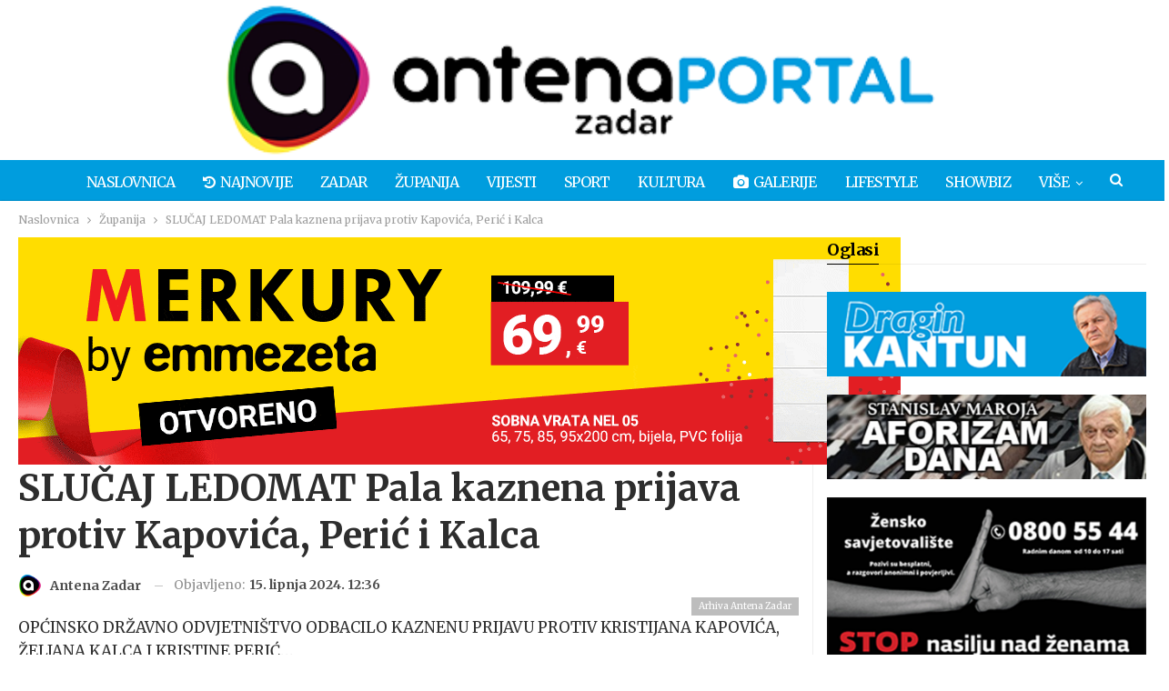

--- FILE ---
content_type: text/html; charset=UTF-8
request_url: https://www.antenazadar.hr/clanak/2024/06/slucaj-ledomat-pala-kaznena-prijava-protiv-kapovica-peric-i-kalca/
body_size: 25384
content:
	<!DOCTYPE html>
		<!--[if IE 8]>
	<html class="ie ie8" lang="hr" itemscope itemtype="https://schema.org/BlogPosting"> <![endif]-->
	<!--[if IE 9]>
	<html class="ie ie9" lang="hr" itemscope itemtype="https://schema.org/BlogPosting"> <![endif]-->
	<!--[if gt IE 9]><!-->
<html lang="hr" itemscope itemtype="https://schema.org/BlogPosting"> <!--<![endif]-->
	<head>
				<meta charset="UTF-8">
		<meta http-equiv="X-UA-Compatible" content="IE=edge">
		<meta name="viewport" content="width=device-width, initial-scale=1.0">
		<link rel="pingback" href="https://www.antenazadar.hr/xmlrpc.php"/>

		<meta name='robots' content='index, follow, max-image-preview:large, max-snippet:-1, max-video-preview:-1' />
	<style>img:is([sizes="auto" i], [sizes^="auto," i]) { contain-intrinsic-size: 3000px 1500px }</style>
	
	<!-- This site is optimized with the Yoast SEO plugin v26.4 - https://yoast.com/wordpress/plugins/seo/ -->
	<title>SLUČAJ LEDOMAT Pala kaznena prijava protiv Kapovića, Perić i Kalca</title>
	<link rel="canonical" href="https://www.antenazadar.hr/clanak/2024/06/slucaj-ledomat-pala-kaznena-prijava-protiv-kapovica-peric-i-kalca/" />
	<meta property="og:locale" content="hr_HR" />
	<meta property="og:type" content="article" />
	<meta property="og:title" content="SLUČAJ LEDOMAT Pala kaznena prijava protiv Kapovića, Perić i Kalca" />
	<meta property="og:description" content="OPĆINSKO DRŽAVNO ODVJETNIŠTVO ODBACILO KAZNENU PRIJAVU PROTIV KRISTIJANA KAPOVIĆA, ŽELJANA KALCA I KRISTINE PERIĆ&#8230; – Eto, čime se to naša država bavi. Koliko resursa ljudskih sati i novca je potrošeno na apsurdne optužbe tijekom posljednja dva desetljeća kako bi me se onemogućilo i zaustavilo u javnom političkom djelovanju. I to pored svega živoga kriminala i [&hellip;]" />
	<meta property="og:url" content="https://www.antenazadar.hr/clanak/2024/06/slucaj-ledomat-pala-kaznena-prijava-protiv-kapovica-peric-i-kalca/" />
	<meta property="og:site_name" content="Antena Zadar" />
	<meta property="article:publisher" content="https://www.facebook.com/antenazadar/" />
	<meta property="article:published_time" content="2024-06-15T10:36:53+00:00" />
	<meta property="og:image" content="https://www.antenazadar.hr/wp-content/uploads/2021/07/Kristijan-Kapovic_-5.jpg" />
	<meta property="og:image:width" content="1999" />
	<meta property="og:image:height" content="1333" />
	<meta property="og:image:type" content="image/jpeg" />
	<meta name="author" content="Antena Zadar" />
	<meta name="twitter:card" content="summary_large_image" />
	<meta name="twitter:creator" content="@AntenaZadar" />
	<meta name="twitter:site" content="@AntenaZadar" />
	<meta name="twitter:label1" content="Napisao/la" />
	<meta name="twitter:data1" content="Antena Zadar" />
	<meta name="twitter:label2" content="Procijenjeno vrijeme čitanja" />
	<meta name="twitter:data2" content="2 minute" />
	<script type="application/ld+json" class="yoast-schema-graph">{"@context":"https://schema.org","@graph":[{"@type":"Article","@id":"https://www.antenazadar.hr/clanak/2024/06/slucaj-ledomat-pala-kaznena-prijava-protiv-kapovica-peric-i-kalca/#article","isPartOf":{"@id":"https://www.antenazadar.hr/clanak/2024/06/slucaj-ledomat-pala-kaznena-prijava-protiv-kapovica-peric-i-kalca/"},"author":{"name":"Antena Zadar","@id":"https://www.antenazadar.hr/#/schema/person/c49245778561afeec82f9e6dafceeee4"},"headline":"SLUČAJ LEDOMAT Pala kaznena prijava protiv Kapovića, Perić i Kalca","datePublished":"2024-06-15T10:36:53+00:00","mainEntityOfPage":{"@id":"https://www.antenazadar.hr/clanak/2024/06/slucaj-ledomat-pala-kaznena-prijava-protiv-kapovica-peric-i-kalca/"},"wordCount":422,"publisher":{"@id":"https://www.antenazadar.hr/#organization"},"image":{"@id":"https://www.antenazadar.hr/clanak/2024/06/slucaj-ledomat-pala-kaznena-prijava-protiv-kapovica-peric-i-kalca/#primaryimage"},"thumbnailUrl":"","keywords":["kristijan kapović","vir"],"articleSection":["(NASLOVNA - MALA LIJEVO)","Županija"],"inLanguage":"hr"},{"@type":"WebPage","@id":"https://www.antenazadar.hr/clanak/2024/06/slucaj-ledomat-pala-kaznena-prijava-protiv-kapovica-peric-i-kalca/","url":"https://www.antenazadar.hr/clanak/2024/06/slucaj-ledomat-pala-kaznena-prijava-protiv-kapovica-peric-i-kalca/","name":"SLUČAJ LEDOMAT Pala kaznena prijava protiv Kapovića, Perić i Kalca","isPartOf":{"@id":"https://www.antenazadar.hr/#website"},"primaryImageOfPage":{"@id":"https://www.antenazadar.hr/clanak/2024/06/slucaj-ledomat-pala-kaznena-prijava-protiv-kapovica-peric-i-kalca/#primaryimage"},"image":{"@id":"https://www.antenazadar.hr/clanak/2024/06/slucaj-ledomat-pala-kaznena-prijava-protiv-kapovica-peric-i-kalca/#primaryimage"},"thumbnailUrl":"","datePublished":"2024-06-15T10:36:53+00:00","breadcrumb":{"@id":"https://www.antenazadar.hr/clanak/2024/06/slucaj-ledomat-pala-kaznena-prijava-protiv-kapovica-peric-i-kalca/#breadcrumb"},"inLanguage":"hr","potentialAction":[{"@type":"ReadAction","target":["https://www.antenazadar.hr/clanak/2024/06/slucaj-ledomat-pala-kaznena-prijava-protiv-kapovica-peric-i-kalca/"]}]},{"@type":"ImageObject","inLanguage":"hr","@id":"https://www.antenazadar.hr/clanak/2024/06/slucaj-ledomat-pala-kaznena-prijava-protiv-kapovica-peric-i-kalca/#primaryimage","url":"","contentUrl":""},{"@type":"BreadcrumbList","@id":"https://www.antenazadar.hr/clanak/2024/06/slucaj-ledomat-pala-kaznena-prijava-protiv-kapovica-peric-i-kalca/#breadcrumb","itemListElement":[{"@type":"ListItem","position":1,"name":"Početna stranica","item":"https://www.antenazadar.hr/"},{"@type":"ListItem","position":2,"name":"SLUČAJ LEDOMAT Pala kaznena prijava protiv Kapovića, Perić i Kalca"}]},{"@type":"WebSite","@id":"https://www.antenazadar.hr/#website","url":"https://www.antenazadar.hr/","name":"Antena Zadar","description":"Sve bitno iz Zadra, okolice, zemlje i svijeta","publisher":{"@id":"https://www.antenazadar.hr/#organization"},"alternateName":"Antena Portal Zadar","potentialAction":[{"@type":"SearchAction","target":{"@type":"EntryPoint","urlTemplate":"https://www.antenazadar.hr/?s={search_term_string}"},"query-input":{"@type":"PropertyValueSpecification","valueRequired":true,"valueName":"search_term_string"}}],"inLanguage":"hr"},{"@type":"Organization","@id":"https://www.antenazadar.hr/#organization","name":"ANTENA ZADAR","alternateName":"ANTENA PORTAL ZADAR","url":"https://www.antenazadar.hr/","logo":{"@type":"ImageObject","inLanguage":"hr","@id":"https://www.antenazadar.hr/#/schema/logo/image/","url":"https://www.antenazadar.hr/wp-content/uploads/2021/07/A_brand_logo.png","contentUrl":"https://www.antenazadar.hr/wp-content/uploads/2021/07/A_brand_logo.png","width":1000,"height":1000,"caption":"ANTENA ZADAR"},"image":{"@id":"https://www.antenazadar.hr/#/schema/logo/image/"},"sameAs":["https://www.facebook.com/antenazadar/","https://x.com/AntenaZadar","https://www.instagram.com/antenazadar/","https://www.youtube.com/user/antenazd"]},{"@type":"Person","@id":"https://www.antenazadar.hr/#/schema/person/c49245778561afeec82f9e6dafceeee4","name":"Antena Zadar","image":{"@type":"ImageObject","inLanguage":"hr","@id":"https://www.antenazadar.hr/#/schema/person/image/","url":"https://secure.gravatar.com/avatar/244d7ca7be09363387f19419be3a34f40f1b6e3d26a9c7bed035ca845e20910e?s=96&d=mm&r=g","contentUrl":"https://secure.gravatar.com/avatar/244d7ca7be09363387f19419be3a34f40f1b6e3d26a9c7bed035ca845e20910e?s=96&d=mm&r=g","caption":"Antena Zadar"},"url":"https://www.antenazadar.hr/clanak/author/antena/"}]}</script>
	<!-- / Yoast SEO plugin. -->


<link rel='dns-prefetch' href='//cdn2.midas-network.com' />
<link rel='dns-prefetch' href='//www.googletagmanager.com' />
<link rel='dns-prefetch' href='//fonts.googleapis.com' />
<link rel='dns-prefetch' href='//pagead2.googlesyndication.com' />
<link rel="alternate" type="application/rss+xml" title="Antena Zadar &raquo; Kanal" href="https://www.antenazadar.hr/feed/" />
<link rel="alternate" type="application/rss+xml" title="Antena Zadar &raquo; Kanal komentara" href="https://www.antenazadar.hr/comments/feed/" />
		<!-- This site uses the Google Analytics by MonsterInsights plugin v9.10.0 - Using Analytics tracking - https://www.monsterinsights.com/ -->
							<script src="//www.googletagmanager.com/gtag/js?id=G-PMDCM1LTFC"  data-cfasync="false" data-wpfc-render="false" type="text/javascript" async></script>
			<script data-cfasync="false" data-wpfc-render="false" type="text/javascript">
				var mi_version = '9.10.0';
				var mi_track_user = true;
				var mi_no_track_reason = '';
								var MonsterInsightsDefaultLocations = {"page_location":"https:\/\/www.antenazadar.hr\/clanak\/2024\/06\/slucaj-ledomat-pala-kaznena-prijava-protiv-kapovica-peric-i-kalca\/"};
								if ( typeof MonsterInsightsPrivacyGuardFilter === 'function' ) {
					var MonsterInsightsLocations = (typeof MonsterInsightsExcludeQuery === 'object') ? MonsterInsightsPrivacyGuardFilter( MonsterInsightsExcludeQuery ) : MonsterInsightsPrivacyGuardFilter( MonsterInsightsDefaultLocations );
				} else {
					var MonsterInsightsLocations = (typeof MonsterInsightsExcludeQuery === 'object') ? MonsterInsightsExcludeQuery : MonsterInsightsDefaultLocations;
				}

								var disableStrs = [
										'ga-disable-G-PMDCM1LTFC',
									];

				/* Function to detect opted out users */
				function __gtagTrackerIsOptedOut() {
					for (var index = 0; index < disableStrs.length; index++) {
						if (document.cookie.indexOf(disableStrs[index] + '=true') > -1) {
							return true;
						}
					}

					return false;
				}

				/* Disable tracking if the opt-out cookie exists. */
				if (__gtagTrackerIsOptedOut()) {
					for (var index = 0; index < disableStrs.length; index++) {
						window[disableStrs[index]] = true;
					}
				}

				/* Opt-out function */
				function __gtagTrackerOptout() {
					for (var index = 0; index < disableStrs.length; index++) {
						document.cookie = disableStrs[index] + '=true; expires=Thu, 31 Dec 2099 23:59:59 UTC; path=/';
						window[disableStrs[index]] = true;
					}
				}

				if ('undefined' === typeof gaOptout) {
					function gaOptout() {
						__gtagTrackerOptout();
					}
				}
								window.dataLayer = window.dataLayer || [];

				window.MonsterInsightsDualTracker = {
					helpers: {},
					trackers: {},
				};
				if (mi_track_user) {
					function __gtagDataLayer() {
						dataLayer.push(arguments);
					}

					function __gtagTracker(type, name, parameters) {
						if (!parameters) {
							parameters = {};
						}

						if (parameters.send_to) {
							__gtagDataLayer.apply(null, arguments);
							return;
						}

						if (type === 'event') {
														parameters.send_to = monsterinsights_frontend.v4_id;
							var hookName = name;
							if (typeof parameters['event_category'] !== 'undefined') {
								hookName = parameters['event_category'] + ':' + name;
							}

							if (typeof MonsterInsightsDualTracker.trackers[hookName] !== 'undefined') {
								MonsterInsightsDualTracker.trackers[hookName](parameters);
							} else {
								__gtagDataLayer('event', name, parameters);
							}
							
						} else {
							__gtagDataLayer.apply(null, arguments);
						}
					}

					__gtagTracker('js', new Date());
					__gtagTracker('set', {
						'developer_id.dZGIzZG': true,
											});
					if ( MonsterInsightsLocations.page_location ) {
						__gtagTracker('set', MonsterInsightsLocations);
					}
										__gtagTracker('config', 'G-PMDCM1LTFC', {"forceSSL":"true","link_attribution":"true"} );
										window.gtag = __gtagTracker;										(function () {
						/* https://developers.google.com/analytics/devguides/collection/analyticsjs/ */
						/* ga and __gaTracker compatibility shim. */
						var noopfn = function () {
							return null;
						};
						var newtracker = function () {
							return new Tracker();
						};
						var Tracker = function () {
							return null;
						};
						var p = Tracker.prototype;
						p.get = noopfn;
						p.set = noopfn;
						p.send = function () {
							var args = Array.prototype.slice.call(arguments);
							args.unshift('send');
							__gaTracker.apply(null, args);
						};
						var __gaTracker = function () {
							var len = arguments.length;
							if (len === 0) {
								return;
							}
							var f = arguments[len - 1];
							if (typeof f !== 'object' || f === null || typeof f.hitCallback !== 'function') {
								if ('send' === arguments[0]) {
									var hitConverted, hitObject = false, action;
									if ('event' === arguments[1]) {
										if ('undefined' !== typeof arguments[3]) {
											hitObject = {
												'eventAction': arguments[3],
												'eventCategory': arguments[2],
												'eventLabel': arguments[4],
												'value': arguments[5] ? arguments[5] : 1,
											}
										}
									}
									if ('pageview' === arguments[1]) {
										if ('undefined' !== typeof arguments[2]) {
											hitObject = {
												'eventAction': 'page_view',
												'page_path': arguments[2],
											}
										}
									}
									if (typeof arguments[2] === 'object') {
										hitObject = arguments[2];
									}
									if (typeof arguments[5] === 'object') {
										Object.assign(hitObject, arguments[5]);
									}
									if ('undefined' !== typeof arguments[1].hitType) {
										hitObject = arguments[1];
										if ('pageview' === hitObject.hitType) {
											hitObject.eventAction = 'page_view';
										}
									}
									if (hitObject) {
										action = 'timing' === arguments[1].hitType ? 'timing_complete' : hitObject.eventAction;
										hitConverted = mapArgs(hitObject);
										__gtagTracker('event', action, hitConverted);
									}
								}
								return;
							}

							function mapArgs(args) {
								var arg, hit = {};
								var gaMap = {
									'eventCategory': 'event_category',
									'eventAction': 'event_action',
									'eventLabel': 'event_label',
									'eventValue': 'event_value',
									'nonInteraction': 'non_interaction',
									'timingCategory': 'event_category',
									'timingVar': 'name',
									'timingValue': 'value',
									'timingLabel': 'event_label',
									'page': 'page_path',
									'location': 'page_location',
									'title': 'page_title',
									'referrer' : 'page_referrer',
								};
								for (arg in args) {
																		if (!(!args.hasOwnProperty(arg) || !gaMap.hasOwnProperty(arg))) {
										hit[gaMap[arg]] = args[arg];
									} else {
										hit[arg] = args[arg];
									}
								}
								return hit;
							}

							try {
								f.hitCallback();
							} catch (ex) {
							}
						};
						__gaTracker.create = newtracker;
						__gaTracker.getByName = newtracker;
						__gaTracker.getAll = function () {
							return [];
						};
						__gaTracker.remove = noopfn;
						__gaTracker.loaded = true;
						window['__gaTracker'] = __gaTracker;
					})();
									} else {
										console.log("");
					(function () {
						function __gtagTracker() {
							return null;
						}

						window['__gtagTracker'] = __gtagTracker;
						window['gtag'] = __gtagTracker;
					})();
									}
			</script>
							<!-- / Google Analytics by MonsterInsights -->
		<script type="text/javascript">
/* <![CDATA[ */
window._wpemojiSettings = {"baseUrl":"https:\/\/s.w.org\/images\/core\/emoji\/16.0.1\/72x72\/","ext":".png","svgUrl":"https:\/\/s.w.org\/images\/core\/emoji\/16.0.1\/svg\/","svgExt":".svg","source":{"concatemoji":"https:\/\/www.antenazadar.hr\/wp-includes\/js\/wp-emoji-release.min.js?ver=6.8.3"}};
/*! This file is auto-generated */
!function(s,n){var o,i,e;function c(e){try{var t={supportTests:e,timestamp:(new Date).valueOf()};sessionStorage.setItem(o,JSON.stringify(t))}catch(e){}}function p(e,t,n){e.clearRect(0,0,e.canvas.width,e.canvas.height),e.fillText(t,0,0);var t=new Uint32Array(e.getImageData(0,0,e.canvas.width,e.canvas.height).data),a=(e.clearRect(0,0,e.canvas.width,e.canvas.height),e.fillText(n,0,0),new Uint32Array(e.getImageData(0,0,e.canvas.width,e.canvas.height).data));return t.every(function(e,t){return e===a[t]})}function u(e,t){e.clearRect(0,0,e.canvas.width,e.canvas.height),e.fillText(t,0,0);for(var n=e.getImageData(16,16,1,1),a=0;a<n.data.length;a++)if(0!==n.data[a])return!1;return!0}function f(e,t,n,a){switch(t){case"flag":return n(e,"\ud83c\udff3\ufe0f\u200d\u26a7\ufe0f","\ud83c\udff3\ufe0f\u200b\u26a7\ufe0f")?!1:!n(e,"\ud83c\udde8\ud83c\uddf6","\ud83c\udde8\u200b\ud83c\uddf6")&&!n(e,"\ud83c\udff4\udb40\udc67\udb40\udc62\udb40\udc65\udb40\udc6e\udb40\udc67\udb40\udc7f","\ud83c\udff4\u200b\udb40\udc67\u200b\udb40\udc62\u200b\udb40\udc65\u200b\udb40\udc6e\u200b\udb40\udc67\u200b\udb40\udc7f");case"emoji":return!a(e,"\ud83e\udedf")}return!1}function g(e,t,n,a){var r="undefined"!=typeof WorkerGlobalScope&&self instanceof WorkerGlobalScope?new OffscreenCanvas(300,150):s.createElement("canvas"),o=r.getContext("2d",{willReadFrequently:!0}),i=(o.textBaseline="top",o.font="600 32px Arial",{});return e.forEach(function(e){i[e]=t(o,e,n,a)}),i}function t(e){var t=s.createElement("script");t.src=e,t.defer=!0,s.head.appendChild(t)}"undefined"!=typeof Promise&&(o="wpEmojiSettingsSupports",i=["flag","emoji"],n.supports={everything:!0,everythingExceptFlag:!0},e=new Promise(function(e){s.addEventListener("DOMContentLoaded",e,{once:!0})}),new Promise(function(t){var n=function(){try{var e=JSON.parse(sessionStorage.getItem(o));if("object"==typeof e&&"number"==typeof e.timestamp&&(new Date).valueOf()<e.timestamp+604800&&"object"==typeof e.supportTests)return e.supportTests}catch(e){}return null}();if(!n){if("undefined"!=typeof Worker&&"undefined"!=typeof OffscreenCanvas&&"undefined"!=typeof URL&&URL.createObjectURL&&"undefined"!=typeof Blob)try{var e="postMessage("+g.toString()+"("+[JSON.stringify(i),f.toString(),p.toString(),u.toString()].join(",")+"));",a=new Blob([e],{type:"text/javascript"}),r=new Worker(URL.createObjectURL(a),{name:"wpTestEmojiSupports"});return void(r.onmessage=function(e){c(n=e.data),r.terminate(),t(n)})}catch(e){}c(n=g(i,f,p,u))}t(n)}).then(function(e){for(var t in e)n.supports[t]=e[t],n.supports.everything=n.supports.everything&&n.supports[t],"flag"!==t&&(n.supports.everythingExceptFlag=n.supports.everythingExceptFlag&&n.supports[t]);n.supports.everythingExceptFlag=n.supports.everythingExceptFlag&&!n.supports.flag,n.DOMReady=!1,n.readyCallback=function(){n.DOMReady=!0}}).then(function(){return e}).then(function(){var e;n.supports.everything||(n.readyCallback(),(e=n.source||{}).concatemoji?t(e.concatemoji):e.wpemoji&&e.twemoji&&(t(e.twemoji),t(e.wpemoji)))}))}((window,document),window._wpemojiSettings);
/* ]]> */
</script>
<!-- <link rel='stylesheet' id='wp_bannerize_pro_slugwp-bannerize-admin-barcss-css' href='https://www.antenazadar.hr/wp-content/plugins/wp-bannerize-pro/public/css/wp-bannerize-admin-bar.css?ver=1.11.0' type='text/css' media='all' /> -->
<!-- <link rel='stylesheet' id='wp_bannerize_pro_slugwp-bannerizecss-css' href='https://www.antenazadar.hr/wp-content/plugins/wp-bannerize-pro/public/css/wp-bannerize.css?ver=1.11.0' type='text/css' media='all' /> -->
<link rel="stylesheet" type="text/css" href="//www.antenazadar.hr/wp-content/cache/wpfc-minified/7b060rfv/5xish.css" media="all"/>
<style id='wp-emoji-styles-inline-css' type='text/css'>

	img.wp-smiley, img.emoji {
		display: inline !important;
		border: none !important;
		box-shadow: none !important;
		height: 1em !important;
		width: 1em !important;
		margin: 0 0.07em !important;
		vertical-align: -0.1em !important;
		background: none !important;
		padding: 0 !important;
	}
</style>
<!-- <link rel='stylesheet' id='wp-block-library-css' href='https://www.antenazadar.hr/wp-includes/css/dist/block-library/style.min.css?ver=6.8.3' type='text/css' media='all' /> -->
<link rel="stylesheet" type="text/css" href="//www.antenazadar.hr/wp-content/cache/wpfc-minified/zgvhlur/5xish.css" media="all"/>
<style id='classic-theme-styles-inline-css' type='text/css'>
/*! This file is auto-generated */
.wp-block-button__link{color:#fff;background-color:#32373c;border-radius:9999px;box-shadow:none;text-decoration:none;padding:calc(.667em + 2px) calc(1.333em + 2px);font-size:1.125em}.wp-block-file__button{background:#32373c;color:#fff;text-decoration:none}
</style>
<style id='wp-bannerize-block-style-inline-css' type='text/css'>


</style>
<style id='global-styles-inline-css' type='text/css'>
:root{--wp--preset--aspect-ratio--square: 1;--wp--preset--aspect-ratio--4-3: 4/3;--wp--preset--aspect-ratio--3-4: 3/4;--wp--preset--aspect-ratio--3-2: 3/2;--wp--preset--aspect-ratio--2-3: 2/3;--wp--preset--aspect-ratio--16-9: 16/9;--wp--preset--aspect-ratio--9-16: 9/16;--wp--preset--color--black: #000000;--wp--preset--color--cyan-bluish-gray: #abb8c3;--wp--preset--color--white: #ffffff;--wp--preset--color--pale-pink: #f78da7;--wp--preset--color--vivid-red: #cf2e2e;--wp--preset--color--luminous-vivid-orange: #ff6900;--wp--preset--color--luminous-vivid-amber: #fcb900;--wp--preset--color--light-green-cyan: #7bdcb5;--wp--preset--color--vivid-green-cyan: #00d084;--wp--preset--color--pale-cyan-blue: #8ed1fc;--wp--preset--color--vivid-cyan-blue: #0693e3;--wp--preset--color--vivid-purple: #9b51e0;--wp--preset--gradient--vivid-cyan-blue-to-vivid-purple: linear-gradient(135deg,rgba(6,147,227,1) 0%,rgb(155,81,224) 100%);--wp--preset--gradient--light-green-cyan-to-vivid-green-cyan: linear-gradient(135deg,rgb(122,220,180) 0%,rgb(0,208,130) 100%);--wp--preset--gradient--luminous-vivid-amber-to-luminous-vivid-orange: linear-gradient(135deg,rgba(252,185,0,1) 0%,rgba(255,105,0,1) 100%);--wp--preset--gradient--luminous-vivid-orange-to-vivid-red: linear-gradient(135deg,rgba(255,105,0,1) 0%,rgb(207,46,46) 100%);--wp--preset--gradient--very-light-gray-to-cyan-bluish-gray: linear-gradient(135deg,rgb(238,238,238) 0%,rgb(169,184,195) 100%);--wp--preset--gradient--cool-to-warm-spectrum: linear-gradient(135deg,rgb(74,234,220) 0%,rgb(151,120,209) 20%,rgb(207,42,186) 40%,rgb(238,44,130) 60%,rgb(251,105,98) 80%,rgb(254,248,76) 100%);--wp--preset--gradient--blush-light-purple: linear-gradient(135deg,rgb(255,206,236) 0%,rgb(152,150,240) 100%);--wp--preset--gradient--blush-bordeaux: linear-gradient(135deg,rgb(254,205,165) 0%,rgb(254,45,45) 50%,rgb(107,0,62) 100%);--wp--preset--gradient--luminous-dusk: linear-gradient(135deg,rgb(255,203,112) 0%,rgb(199,81,192) 50%,rgb(65,88,208) 100%);--wp--preset--gradient--pale-ocean: linear-gradient(135deg,rgb(255,245,203) 0%,rgb(182,227,212) 50%,rgb(51,167,181) 100%);--wp--preset--gradient--electric-grass: linear-gradient(135deg,rgb(202,248,128) 0%,rgb(113,206,126) 100%);--wp--preset--gradient--midnight: linear-gradient(135deg,rgb(2,3,129) 0%,rgb(40,116,252) 100%);--wp--preset--font-size--small: 13px;--wp--preset--font-size--medium: 20px;--wp--preset--font-size--large: 36px;--wp--preset--font-size--x-large: 42px;--wp--preset--spacing--20: 0.44rem;--wp--preset--spacing--30: 0.67rem;--wp--preset--spacing--40: 1rem;--wp--preset--spacing--50: 1.5rem;--wp--preset--spacing--60: 2.25rem;--wp--preset--spacing--70: 3.38rem;--wp--preset--spacing--80: 5.06rem;--wp--preset--shadow--natural: 6px 6px 9px rgba(0, 0, 0, 0.2);--wp--preset--shadow--deep: 12px 12px 50px rgba(0, 0, 0, 0.4);--wp--preset--shadow--sharp: 6px 6px 0px rgba(0, 0, 0, 0.2);--wp--preset--shadow--outlined: 6px 6px 0px -3px rgba(255, 255, 255, 1), 6px 6px rgba(0, 0, 0, 1);--wp--preset--shadow--crisp: 6px 6px 0px rgba(0, 0, 0, 1);}:where(.is-layout-flex){gap: 0.5em;}:where(.is-layout-grid){gap: 0.5em;}body .is-layout-flex{display: flex;}.is-layout-flex{flex-wrap: wrap;align-items: center;}.is-layout-flex > :is(*, div){margin: 0;}body .is-layout-grid{display: grid;}.is-layout-grid > :is(*, div){margin: 0;}:where(.wp-block-columns.is-layout-flex){gap: 2em;}:where(.wp-block-columns.is-layout-grid){gap: 2em;}:where(.wp-block-post-template.is-layout-flex){gap: 1.25em;}:where(.wp-block-post-template.is-layout-grid){gap: 1.25em;}.has-black-color{color: var(--wp--preset--color--black) !important;}.has-cyan-bluish-gray-color{color: var(--wp--preset--color--cyan-bluish-gray) !important;}.has-white-color{color: var(--wp--preset--color--white) !important;}.has-pale-pink-color{color: var(--wp--preset--color--pale-pink) !important;}.has-vivid-red-color{color: var(--wp--preset--color--vivid-red) !important;}.has-luminous-vivid-orange-color{color: var(--wp--preset--color--luminous-vivid-orange) !important;}.has-luminous-vivid-amber-color{color: var(--wp--preset--color--luminous-vivid-amber) !important;}.has-light-green-cyan-color{color: var(--wp--preset--color--light-green-cyan) !important;}.has-vivid-green-cyan-color{color: var(--wp--preset--color--vivid-green-cyan) !important;}.has-pale-cyan-blue-color{color: var(--wp--preset--color--pale-cyan-blue) !important;}.has-vivid-cyan-blue-color{color: var(--wp--preset--color--vivid-cyan-blue) !important;}.has-vivid-purple-color{color: var(--wp--preset--color--vivid-purple) !important;}.has-black-background-color{background-color: var(--wp--preset--color--black) !important;}.has-cyan-bluish-gray-background-color{background-color: var(--wp--preset--color--cyan-bluish-gray) !important;}.has-white-background-color{background-color: var(--wp--preset--color--white) !important;}.has-pale-pink-background-color{background-color: var(--wp--preset--color--pale-pink) !important;}.has-vivid-red-background-color{background-color: var(--wp--preset--color--vivid-red) !important;}.has-luminous-vivid-orange-background-color{background-color: var(--wp--preset--color--luminous-vivid-orange) !important;}.has-luminous-vivid-amber-background-color{background-color: var(--wp--preset--color--luminous-vivid-amber) !important;}.has-light-green-cyan-background-color{background-color: var(--wp--preset--color--light-green-cyan) !important;}.has-vivid-green-cyan-background-color{background-color: var(--wp--preset--color--vivid-green-cyan) !important;}.has-pale-cyan-blue-background-color{background-color: var(--wp--preset--color--pale-cyan-blue) !important;}.has-vivid-cyan-blue-background-color{background-color: var(--wp--preset--color--vivid-cyan-blue) !important;}.has-vivid-purple-background-color{background-color: var(--wp--preset--color--vivid-purple) !important;}.has-black-border-color{border-color: var(--wp--preset--color--black) !important;}.has-cyan-bluish-gray-border-color{border-color: var(--wp--preset--color--cyan-bluish-gray) !important;}.has-white-border-color{border-color: var(--wp--preset--color--white) !important;}.has-pale-pink-border-color{border-color: var(--wp--preset--color--pale-pink) !important;}.has-vivid-red-border-color{border-color: var(--wp--preset--color--vivid-red) !important;}.has-luminous-vivid-orange-border-color{border-color: var(--wp--preset--color--luminous-vivid-orange) !important;}.has-luminous-vivid-amber-border-color{border-color: var(--wp--preset--color--luminous-vivid-amber) !important;}.has-light-green-cyan-border-color{border-color: var(--wp--preset--color--light-green-cyan) !important;}.has-vivid-green-cyan-border-color{border-color: var(--wp--preset--color--vivid-green-cyan) !important;}.has-pale-cyan-blue-border-color{border-color: var(--wp--preset--color--pale-cyan-blue) !important;}.has-vivid-cyan-blue-border-color{border-color: var(--wp--preset--color--vivid-cyan-blue) !important;}.has-vivid-purple-border-color{border-color: var(--wp--preset--color--vivid-purple) !important;}.has-vivid-cyan-blue-to-vivid-purple-gradient-background{background: var(--wp--preset--gradient--vivid-cyan-blue-to-vivid-purple) !important;}.has-light-green-cyan-to-vivid-green-cyan-gradient-background{background: var(--wp--preset--gradient--light-green-cyan-to-vivid-green-cyan) !important;}.has-luminous-vivid-amber-to-luminous-vivid-orange-gradient-background{background: var(--wp--preset--gradient--luminous-vivid-amber-to-luminous-vivid-orange) !important;}.has-luminous-vivid-orange-to-vivid-red-gradient-background{background: var(--wp--preset--gradient--luminous-vivid-orange-to-vivid-red) !important;}.has-very-light-gray-to-cyan-bluish-gray-gradient-background{background: var(--wp--preset--gradient--very-light-gray-to-cyan-bluish-gray) !important;}.has-cool-to-warm-spectrum-gradient-background{background: var(--wp--preset--gradient--cool-to-warm-spectrum) !important;}.has-blush-light-purple-gradient-background{background: var(--wp--preset--gradient--blush-light-purple) !important;}.has-blush-bordeaux-gradient-background{background: var(--wp--preset--gradient--blush-bordeaux) !important;}.has-luminous-dusk-gradient-background{background: var(--wp--preset--gradient--luminous-dusk) !important;}.has-pale-ocean-gradient-background{background: var(--wp--preset--gradient--pale-ocean) !important;}.has-electric-grass-gradient-background{background: var(--wp--preset--gradient--electric-grass) !important;}.has-midnight-gradient-background{background: var(--wp--preset--gradient--midnight) !important;}.has-small-font-size{font-size: var(--wp--preset--font-size--small) !important;}.has-medium-font-size{font-size: var(--wp--preset--font-size--medium) !important;}.has-large-font-size{font-size: var(--wp--preset--font-size--large) !important;}.has-x-large-font-size{font-size: var(--wp--preset--font-size--x-large) !important;}
:where(.wp-block-post-template.is-layout-flex){gap: 1.25em;}:where(.wp-block-post-template.is-layout-grid){gap: 1.25em;}
:where(.wp-block-columns.is-layout-flex){gap: 2em;}:where(.wp-block-columns.is-layout-grid){gap: 2em;}
:root :where(.wp-block-pullquote){font-size: 1.5em;line-height: 1.6;}
</style>
<style id='dominant-color-styles-inline-css' type='text/css'>
img[data-dominant-color]:not(.has-transparency) { background-color: var(--dominant-color); }
</style>
<!-- <link rel='stylesheet' id='survey-maker-css' href='https://www.antenazadar.hr/wp-content/plugins/survey-maker/public/css/survey-maker-public.css?ver=7.1.6' type='text/css' media='all' /> -->
<!-- <link rel='stylesheet' id='txtcc-tooltip-css' href='https://www.antenazadar.hr/wp-content/plugins/text-case-converter/assets/libs/zebra/zebra_tooltips.min.css?ver=2.0' type='text/css' media='all' /> -->
<!-- <link rel='stylesheet' id='pn-style-css' href='https://www.antenazadar.hr/wp-content/plugins/pozitiv-negativ/pozitiv-negativ/assets/css/style.css?ver=0.4.0.' type='text/css' media='all' /> -->
<!-- <link rel='stylesheet' id='dashicons-css' href='https://www.antenazadar.hr/wp-includes/css/dashicons.min.css?ver=6.8.3' type='text/css' media='all' /> -->
<!-- <link rel='stylesheet' id='js_composer_custom_css-css' href='//www.antenazadar.hr/wp-content/uploads/js_composer/custom.css?ver=8.3' type='text/css' media='all' /> -->
<link rel="stylesheet" type="text/css" href="//www.antenazadar.hr/wp-content/cache/wpfc-minified/d60n6trg/5xish.css" media="all"/>
<link rel='stylesheet' id='better-framework-main-fonts-css' href='https://fonts.googleapis.com/css?family=Merriweather:400,700%7CRoboto:700,400%7CExo+2:800&#038;display=swap' type='text/css' media='all' />
<script type="text/javascript" src="https://www.antenazadar.hr/wp-includes/js/jquery/jquery.min.js?ver=3.7.1" id="jquery-core-js"></script>
<script type="text/javascript" src="https://www.antenazadar.hr/wp-includes/js/jquery/jquery-migrate.min.js?ver=3.4.1" id="jquery-migrate-js"></script>
<script type="text/javascript" src="https://www.antenazadar.hr/wp-content/plugins/google-analytics-for-wordpress/assets/js/frontend-gtag.min.js?ver=9.10.0" id="monsterinsights-frontend-script-js" async="async" data-wp-strategy="async"></script>
<script data-cfasync="false" data-wpfc-render="false" type="text/javascript" id='monsterinsights-frontend-script-js-extra'>/* <![CDATA[ */
var monsterinsights_frontend = {"js_events_tracking":"true","download_extensions":"doc,pdf,ppt,zip,xls,docx,pptx,xlsx","inbound_paths":"[{\"path\":\"\\\/go\\\/\",\"label\":\"affiliate\"},{\"path\":\"\\\/recommend\\\/\",\"label\":\"affiliate\"}]","home_url":"https:\/\/www.antenazadar.hr","hash_tracking":"false","v4_id":"G-PMDCM1LTFC"};/* ]]> */
</script>
<!--[if lt IE 9]>
<script type="text/javascript" src="https://www.antenazadar.hr/wp-content/themes/amg-pub-2021/includes/libs/better-framework/assets/js/html5shiv.min.js?ver=3.15.0" id="bf-html5shiv-js"></script>
<![endif]-->
<!--[if lt IE 9]>
<script type="text/javascript" src="https://www.antenazadar.hr/wp-content/themes/amg-pub-2021/includes/libs/better-framework/assets/js/respond.min.js?ver=3.15.0" id="bf-respond-js"></script>
<![endif]-->

<!-- Google tag (gtag.js) snippet added by Site Kit -->
<!-- Google Analytics snippet added by Site Kit -->
<script type="text/javascript" src="https://www.googletagmanager.com/gtag/js?id=GT-MK5B2WTC" id="google_gtagjs-js" async></script>
<script type="text/javascript" id="google_gtagjs-js-after">
/* <![CDATA[ */
window.dataLayer = window.dataLayer || [];function gtag(){dataLayer.push(arguments);}
gtag("set","linker",{"domains":["www.antenazadar.hr"]});
gtag("js", new Date());
gtag("set", "developer_id.dZTNiMT", true);
gtag("config", "GT-MK5B2WTC");
 window._googlesitekit = window._googlesitekit || {}; window._googlesitekit.throttledEvents = []; window._googlesitekit.gtagEvent = (name, data) => { var key = JSON.stringify( { name, data } ); if ( !! window._googlesitekit.throttledEvents[ key ] ) { return; } window._googlesitekit.throttledEvents[ key ] = true; setTimeout( () => { delete window._googlesitekit.throttledEvents[ key ]; }, 5 ); gtag( "event", name, { ...data, event_source: "site-kit" } ); }; 
/* ]]> */
</script>
<script></script>
<!-- OG: 3.3.8 -->
<meta property="og:description" content="OPĆINSKO DRŽAVNO ODVJETNIŠTVO ODBACILO KAZNENU PRIJAVU PROTIV KRISTIJANA KAPOVIĆA, ŽELJANA KALCA I KRISTINE PERIĆ... – Eto, čime se to naša država bavi. Koliko resursa ljudskih sati i novca je potrošeno na apsurdne optužbe tijekom posljednja dva desetljeća kako bi me se onemogućilo i zaustavilo u javnom političkom djelovanju. I to pored svega živoga kriminala i..."><meta property="og:type" content="article"><meta property="og:locale" content="hr"><meta property="og:site_name" content="Antena Zadar"><meta property="og:title" content="SLUČAJ LEDOMAT Pala kaznena prijava protiv Kapovića, Perić i Kalca"><meta property="og:url" content="https://www.antenazadar.hr/clanak/2024/06/slucaj-ledomat-pala-kaznena-prijava-protiv-kapovica-peric-i-kalca/"><meta property="og:updated_time" content="2024-06-15T12:36:53+02:00">
<meta property="article:tag" content="kristijan kapović"><meta property="article:tag" content="vir"><meta property="article:published_time" content="2024-06-15T10:36:53+00:00"><meta property="article:modified_time" content="2024-06-15T10:36:53+00:00"><meta property="article:section" content="(NASLOVNA - MALA LIJEVO)"><meta property="article:section" content="Županija"><meta property="article:author:first_name" content="Antena"><meta property="article:author:last_name" content="Zadar"><meta property="article:author:username" content="Antena Zadar">
<meta property="twitter:partner" content="ogwp"><meta property="twitter:card" content="summary"><meta property="twitter:title" content="SLUČAJ LEDOMAT Pala kaznena prijava protiv Kapovića, Perić i Kalca"><meta property="twitter:description" content="OPĆINSKO DRŽAVNO ODVJETNIŠTVO ODBACILO KAZNENU PRIJAVU PROTIV KRISTIJANA KAPOVIĆA, ŽELJANA KALCA I KRISTINE PERIĆ... – Eto, čime se to naša država bavi. Koliko resursa ljudskih sati i novca je..."><meta property="twitter:url" content="https://www.antenazadar.hr/clanak/2024/06/slucaj-ledomat-pala-kaznena-prijava-protiv-kapovica-peric-i-kalca/"><meta property="twitter:label1" content="Reading time"><meta property="twitter:data1" content="1 minute">
<meta itemprop="name" content="SLUČAJ LEDOMAT Pala kaznena prijava protiv Kapovića, Perić i Kalca"><meta itemprop="description" content="OPĆINSKO DRŽAVNO ODVJETNIŠTVO ODBACILO KAZNENU PRIJAVU PROTIV KRISTIJANA KAPOVIĆA, ŽELJANA KALCA I KRISTINE PERIĆ... – Eto, čime se to naša država bavi. Koliko resursa ljudskih sati i novca je potrošeno na apsurdne optužbe tijekom posljednja dva desetljeća kako bi me se onemogućilo i zaustavilo u javnom političkom djelovanju. I to pored svega živoga kriminala i..."><meta itemprop="datePublished" content="2024-06-15"><meta itemprop="dateModified" content="2024-06-15T10:36:53+00:00">
<meta property="profile:first_name" content="Antena"><meta property="profile:last_name" content="Zadar"><meta property="profile:username" content="Antena Zadar">
<!-- /OG -->

<link rel="https://api.w.org/" href="https://www.antenazadar.hr/wp-json/" /><link rel="alternate" title="JSON" type="application/json" href="https://www.antenazadar.hr/wp-json/wp/v2/posts/648940" /><link rel="EditURI" type="application/rsd+xml" title="RSD" href="https://www.antenazadar.hr/xmlrpc.php?rsd" />
<meta name="generator" content="WordPress 6.8.3" />
<link rel='shortlink' href='https://www.antenazadar.hr/?p=648940' />
<link rel="alternate" title="oEmbed (JSON)" type="application/json+oembed" href="https://www.antenazadar.hr/wp-json/oembed/1.0/embed?url=https%3A%2F%2Fwww.antenazadar.hr%2Fclanak%2F2024%2F06%2Fslucaj-ledomat-pala-kaznena-prijava-protiv-kapovica-peric-i-kalca%2F" />
<link rel="alternate" title="oEmbed (XML)" type="text/xml+oembed" href="https://www.antenazadar.hr/wp-json/oembed/1.0/embed?url=https%3A%2F%2Fwww.antenazadar.hr%2Fclanak%2F2024%2F06%2Fslucaj-ledomat-pala-kaznena-prijava-protiv-kapovica-peric-i-kalca%2F&#038;format=xml" />
<meta name="generator" content="dominant-color-images 1.2.0">
<meta name="generator" content="Site Kit by Google 1.166.0" /><meta name="generator" content="performance-lab 4.0.0; plugins: dominant-color-images, embed-optimizer">
<meta property="fb:app_id" content="512431202111048"><meta name="google-site-verification" content="oERUzUAcJpZoM4gQOWkcvCId9vwOi39I6kPi7qk_Wi4"><meta name="google-site-verification" content="5Vn8fy6lYwnrYKE1afvBbghPHFQV3v6r5GlWgvhCpH0">
<!-- Google AdSense meta tags added by Site Kit -->
<meta name="google-adsense-platform-account" content="ca-host-pub-2644536267352236">
<meta name="google-adsense-platform-domain" content="sitekit.withgoogle.com">
<!-- End Google AdSense meta tags added by Site Kit -->
<meta name="generator" content="optimization-detective 1.0.0-beta3">
    <script>
      window.ajaxurl =
        "https://www.antenazadar.hr/wp-admin/admin-ajax.php"
      window.WPBannerize = {
    "General": {
        "impressions_enabled": true,
        "clicks_enabled": true
    },
    "impressions": {
        "enabled": true,
        "keep_clean": "retain_within_recent_months",
        "max_records": 1000,
        "num_months": 3,
        "schedules": "twicedaily"
    },
    "clicks": {
        "enabled": true,
        "keep_clean": "delete_max_records_exceeded",
        "max_records": 1000,
        "num_months": 3,
        "schedules": "twicedaily"
    },
    "geolocalization": {
        "ipstack": {
            "api_key": ""
        }
    },
    "Layout": {
        "top": 0,
        "right": 0,
        "bottom": 0,
        "left": 0
    },
    "theme": {
        "campaigns": {
            "custom_template": {
                "enabled": false,
                "header": true,
                "footer": true,
                "sidebar": true,
                "file": "custom-taxonomy-template.php"
            },
            "custom_file": ""
        },
        "banner": {
            "custom_template": {
                "enabled": false,
                "header": true,
                "footer": true,
                "sidebar": true,
                "file": "custom-single-template.php"
            },
            "custom_file": ""
        }
    }
};
      window.WPBannerize.nonce = '3e29ac2b2d';
    </script>
    <meta name="generator" content="embed-optimizer 1.0.0-beta2">
<meta name="generator" content="Powered by WPBakery Page Builder - drag and drop page builder for WordPress."/>
<script type="application/ld+json">{
    "@context": "http://schema.org/",
    "@type": "Organization",
    "@id": "#organization",
    "logo": {
        "@type": "ImageObject",
        "url": "https://www.antenazadar.hr/wp-content/uploads/2023/07/header_logo_normal.png"
    },
    "url": "https://www.antenazadar.hr/",
    "name": "Antena Zadar",
    "description": "Sve bitno iz Zadra, okolice, zemlje i svijeta"
}</script>
<script type="application/ld+json">{
    "@context": "http://schema.org/",
    "@type": "WebSite",
    "name": "Antena Zadar",
    "alternateName": "Sve bitno iz Zadra, okolice, zemlje i svijeta",
    "url": "https://www.antenazadar.hr/"
}</script>
<script type="application/ld+json">{
    "@context": "http://schema.org/",
    "@type": "BlogPosting",
    "headline": "SLU\u010cAJ LEDOMAT Pala kaznena prijava protiv Kapovi\u0107a, Peri\u0107 i Kalca",
    "description": "OP\u0106INSKO DR\u017dAVNO ODVJETNI\u0160TVO ODBACILO KAZNENU PRIJAVU PROTIV KRISTIJANA KAPOVI\u0106A, \u017dELJANA KALCA I KRISTINE PERI\u0106...\u2013 Eto, \u010dime se to na\u0161a dr\u017eava bavi. Koliko resursa ljudskih sati i novca je potro\u0161eno na apsurdne optu\u017ebe tijekom posljednja dva deset",
    "datePublished": "2024-06-15",
    "dateModified": "2024-06-15",
    "author": {
        "@type": "Person",
        "@id": "#person-AntenaZadar",
        "name": "Antena Zadar"
    },
    "interactionStatistic": [
        {
            "@type": "InteractionCounter",
            "interactionType": "http://schema.org/CommentAction",
            "userInteractionCount": 0
        }
    ],
    "publisher": {
        "@id": "#organization"
    },
    "mainEntityOfPage": "https://www.antenazadar.hr/clanak/2024/06/slucaj-ledomat-pala-kaznena-prijava-protiv-kapovica-peric-i-kalca/"
}</script>

<!-- Google Tag Manager snippet added by Site Kit -->
<script type="text/javascript">
/* <![CDATA[ */

			( function( w, d, s, l, i ) {
				w[l] = w[l] || [];
				w[l].push( {'gtm.start': new Date().getTime(), event: 'gtm.js'} );
				var f = d.getElementsByTagName( s )[0],
					j = d.createElement( s ), dl = l != 'dataLayer' ? '&l=' + l : '';
				j.async = true;
				j.src = 'https://www.googletagmanager.com/gtm.js?id=' + i + dl;
				f.parentNode.insertBefore( j, f );
			} )( window, document, 'script', 'dataLayer', 'GTM-MNH9G4WT' );
			
/* ]]> */
</script>

<!-- End Google Tag Manager snippet added by Site Kit -->

<!-- Google AdSense snippet added by Site Kit -->
<script type="text/javascript" async="async" src="https://pagead2.googlesyndication.com/pagead/js/adsbygoogle.js?client=ca-pub-2419119143282803&amp;host=ca-host-pub-2644536267352236" crossorigin="anonymous"></script>

<!-- End Google AdSense snippet added by Site Kit -->
<!-- <link rel='stylesheet' id='bf-minifed-css-1' href='https://www.antenazadar.hr/wp-content/bs-booster-cache/30df355e84a1da7ad101b79ae209088c.css' type='text/css' media='all' /> -->
<!-- <link rel='stylesheet' id='7.11.0-1764519442' href='https://www.antenazadar.hr/wp-content/bs-booster-cache/0123c38037da2e56374e8849d0128494.css' type='text/css' media='all' /> -->
<link rel="stylesheet" type="text/css" href="//www.antenazadar.hr/wp-content/cache/wpfc-minified/8kc4azek/9nxzr.css" media="all"/>

<!-- BetterFramework Head Inline CSS -->
<style>
.post-meta.single-post-meta .post-author-name {
  text-transform: none !important;
  max-width: 300px;
  white-space: nowrap;
  overflow: hidden;
  text-overflow: ellipsis;
  display: inline-block;
  vertical-align: middle; }

.listing-item-grid-2 .title {
    text-align: center;
    font-size: 44px;

.post-subtitle {
  text-transform: uppercase !important;
}

</style>
<!-- /BetterFramework Head Inline CSS-->
		<style type="text/css" id="wp-custom-css">
			.promo .featured-type-featured-image::after,
.category-promo .single-featured::after,
.promo .img-holder::after, .promo .item-content::after { 
  content: "PROMO" !important;
  background-color: #009dde !important;
  color: white !important;
  font-weight: bold;
  position:absolute !important;
  left:0px !important;
  top:0px !important;
  padding: 2px 5px !important;
  margin: 0px !important;
  height: 23px !important;
	line-height:normal !important;
	z-index:999;
}

.promo .section-heading { display:none !important; }

.widgetmargintop {
	margin-top:20px !important;
}

.widgetnomargin {
	margin-top:0px !important;
	margin-bottom:0px !important;
}

.widgetnomargin img {
	margin-top:10px !important;
	margin-bottom:10px !important;
}

.foto-dana .featured { overflow: hidden; max-height:300px; }


.foto-dana .featured::before {
  content: "FOTOGRAFIJA DANA" !important;
  border:2px solid black;
  border-top-style: none;
  border-right-style: none;
  border-bottom-style: solid;
  border-left-style: none;	
	font-size:16px;
  color: black !important;
  font-weight: bold;
  position:relative !important;
	display:block;
  left:0px !important;
  top:0px !important;
  padding: 10px 0px !important;
  margin: 0px 0px 10px 0px !important;
  height: 35px !important;
  width:100% !important;
  line-height:normal !important;
	text-align:left;
  z-index:999;
}

.foto-dana .featured img {
 transition: transform 0.3s ease;
}

.foto-dana .featured img:hover { transform: scale(1.05); }

.clean-title-list .listing-item-text-3 { margin-bottom: 0px !important; }

		</style>
		<noscript><style> .wpb_animate_when_almost_visible { opacity: 1; }</style></noscript>	</head>

<body class="wp-singular post-template-default single single-post postid-648940 single-format-standard wp-theme-amg-pub-2021 bs-theme bs-publisher bs-publisher-tech-magazine active-light-box ltr close-rh page-layout-2-col page-layout-2-col-right boxed main-menu-out-full-width active-ajax-search single-cat-33069 single-prim-cat-40 single-cat-40  wpb-js-composer js-comp-ver-8.3 vc_responsive bs-ll-a" dir="ltr">
		<!-- Google Tag Manager (noscript) snippet added by Site Kit -->
		<noscript>
			<iframe src="https://www.googletagmanager.com/ns.html?id=GTM-MNH9G4WT" height="0" width="0" style="display:none;visibility:hidden"></iframe>
		</noscript>
		<!-- End Google Tag Manager (noscript) snippet added by Site Kit -->
		<style>
.header-inner { padding:5px 0 !important;}
.header-inner #site-logo { width:800px; height:auto; }
</style>
	<header id="header" class="site-header header-style-1 full-width" itemscope="itemscope" itemtype="https://schema.org/WPHeader">
				<div class="header-inner">
			<div class="content-wrap">
				<div class="container">
					<div id="site-branding" class="site-branding">
	<p  id="site-title" class="logo h1 img-logo">
	<a href="https://www.antenazadar.hr/" itemprop="url" rel="home">
					<img id="site-logo" src="https://www.antenazadar.hr/wp-content/uploads/2023/07/header_logo_normal.png"
			     alt="Antena Zadar"  data-bsrjs="https://www.antenazadar.hr/wp-content/uploads/2023/07/header_logo_retina.png"  />

			<span class="site-title">Antena Zadar - Sve bitno iz Zadra, okolice, zemlje i svijeta</span>
				</a>
</p>
</div><!-- .site-branding -->
				</div>

			</div>
		</div>
		<div id="menu-main" class="menu main-menu-wrapper show-search-item menu-actions-btn-width-1" role="navigation" itemscope="itemscope" itemtype="https://schema.org/SiteNavigationElement">
	<div class="main-menu-inner">
		<div class="content-wrap">
			<div class="container">

				<nav class="main-menu-container">
					<ul id="main-navigation" class="main-menu menu bsm-pure clearfix">
						<li id="menu-item-435866" class="menu-item menu-item-type-custom menu-item-object-custom better-anim-fade menu-item-435866"><a href="https://antenazadar.hr">Naslovnica</a></li>
<li id="menu-item-436079" class="menu-have-icon menu-icon-type-fontawesome menu-item menu-item-type-post_type menu-item-object-page better-anim-fade menu-item-436079"><a href="https://www.antenazadar.hr/najnovije/"><i class="bf-icon  fa fa-history"></i>Najnovije</a></li>
<li id="menu-item-435867" class="menu-item menu-item-type-taxonomy menu-item-object-category menu-term-1 better-anim-fade menu-item-435867"><a href="https://www.antenazadar.hr/rubrika/zadar/">Zadar</a></li>
<li id="menu-item-435868" class="menu-item menu-item-type-taxonomy menu-item-object-category current-post-ancestor current-menu-parent current-post-parent menu-term-40 better-anim-fade menu-item-435868"><a href="https://www.antenazadar.hr/rubrika/zupanija/">Županija</a></li>
<li id="menu-item-435869" class="menu-item menu-item-type-taxonomy menu-item-object-category menu-term-5 better-anim-fade menu-item-435869"><a href="https://www.antenazadar.hr/rubrika/hrvatska-svijet/">Vijesti</a></li>
<li id="menu-item-435870" class="menu-item menu-item-type-taxonomy menu-item-object-category menu-term-4 better-anim-fade menu-item-435870"><a href="https://www.antenazadar.hr/rubrika/sport/">Sport</a></li>
<li id="menu-item-567910" class="menu-item menu-item-type-taxonomy menu-item-object-category menu-term-10 better-anim-fade menu-item-567910"><a href="https://www.antenazadar.hr/rubrika/kultura/">Kultura</a></li>
<li id="menu-item-435871" class="menu-have-icon menu-icon-type-fontawesome menu-item menu-item-type-taxonomy menu-item-object-category menu-term-39 better-anim-fade menu-item-435871"><a href="https://www.antenazadar.hr/rubrika/galerije/"><i class="bf-icon  fa fa-camera"></i>Galerije</a></li>
<li id="menu-item-435873" class="menu-item menu-item-type-taxonomy menu-item-object-category menu-term-10955 better-anim-fade menu-item-435873"><a href="https://www.antenazadar.hr/rubrika/antena-magazin/">Lifestyle</a></li>
<li id="menu-item-435874" class="menu-item menu-item-type-taxonomy menu-item-object-category menu-term-13488 better-anim-fade menu-item-435874"><a href="https://www.antenazadar.hr/rubrika/showbiz/">Showbiz</a></li>
<li id="menu-item-435875" class="menu-item menu-item-type-taxonomy menu-item-object-category menu-term-12 better-anim-fade menu-item-435875"><a href="https://www.antenazadar.hr/rubrika/sci-tech/">Tehno</a></li>
<li id="menu-item-435876" class="menu-item menu-item-type-taxonomy menu-item-object-category menu-term-42 better-anim-fade menu-item-435876"><a href="https://www.antenazadar.hr/rubrika/gospodarstvo/">Biznis</a></li>
					</ul><!-- #main-navigation -->
											<div class="menu-action-buttons width-1">
															<div class="search-container close">
									<span class="search-handler"><i class="fa fa-search"></i></span>

									<div class="search-box clearfix">
										<form role="search" method="get" class="search-form clearfix" action="https://www.antenazadar.hr">
	<input type="search" class="search-field"
	       placeholder="  Pretraži vijesti..."
	       value="" name="s"
	       title="Pretraga za pojam:"
	       autocomplete="off">
	<input type="submit" class="search-submit" value="Pretraži vijesti">
</form><!-- .search-form -->
									</div>
								</div>
														</div>
										</nav><!-- .main-menu-container -->

			</div>
		</div>
	</div>
</div><!-- .menu -->	</header><!-- .header -->
	<div class="rh-header clearfix light deferred-block-exclude">
		<div class="rh-container clearfix">

			<div class="menu-container close">
				<span class="menu-handler"><span class="lines"></span></span>
			</div><!-- .menu-container -->

			<div class="logo-container rh-img-logo">
				<a href="https://www.antenazadar.hr/" itemprop="url" rel="home">
											<img src="https://www.antenazadar.hr/wp-content/uploads/2021/01/logo_normal_portal_2021.png"
						     alt="Antena Zadar"  data-bsrjs="https://www.antenazadar.hr/wp-content/uploads/2021/01/logo_retina_portal_2021.png"  />				</a>
			</div><!-- .logo-container -->
		</div><!-- .rh-container -->
	</div><!-- .rh-header -->
		<div class="main-wrap content-main-wrap">
		<nav role="navigation" aria-label="Breadcrumbs" class="bf-breadcrumb clearfix bc-top-style"><div class="container bf-breadcrumb-container"><ul class="bf-breadcrumb-items" itemscope itemtype="http://schema.org/BreadcrumbList"><meta name="numberOfItems" content="3" /><meta name="itemListOrder" content="Ascending" /><li itemprop="itemListElement" itemscope itemtype="http://schema.org/ListItem" class="bf-breadcrumb-item bf-breadcrumb-begin"><a itemprop="item" href="https://www.antenazadar.hr" rel="home"><span itemprop="name">Naslovnica</span></a><meta itemprop="position" content="1" /></li><li itemprop="itemListElement" itemscope itemtype="http://schema.org/ListItem" class="bf-breadcrumb-item"><a itemprop="item" href="https://www.antenazadar.hr/rubrika/zupanija/" ><span itemprop="name">Županija</span></a><meta itemprop="position" content="2" /></li><li itemprop="itemListElement" itemscope itemtype="http://schema.org/ListItem" class="bf-breadcrumb-item bf-breadcrumb-end"><span itemprop="name">SLUČAJ LEDOMAT Pala kaznena prijava protiv Kapovića, Perić i Kalca</span><meta itemprop="item" content="https://www.antenazadar.hr/clanak/2024/06/slucaj-ledomat-pala-kaznena-prijava-protiv-kapovica-peric-i-kalca/"/><meta itemprop="position" content="3" /></li></ul></div></nav><div class="content-wrap">
		<main id="content" class="content-container">

		<div class="container layout-2-col layout-2-col-1 layout-right-sidebar layout-bc-before post-template-1">
			<div class="row main-section">
										<div class="col-sm-8 content-column">
							      <div class="wp_bannerize_container wp_bannerize_layout_vertical">

        <div class="wp_bannerize_banner_box wp_bannerize_category_post-top-banner wp_bannerize_category_top-banner-naslovna" data-title="Emmezeta Mercury - Otvoreno" data-mime_type="image-gif" data-banner_id="773770" id="wpbanner-773770" data-impressions_enabled="true" data-clicks_enabled="true"><a href="https://www.merkury.hr/zadar/" target="_blank"><img border="0" width="970" height="250" src="https://www.antenazadar.hr/wp-content/uploads/2025/11/970x250-min-1.gif" alt="Emmezeta Mercury - Otvoreno" title="Emmezeta Mercury - Otvoreno" /></a></div>      </div>

	<div class="single-container">
		<article id="post-648940" class="post-648940 post type-post status-publish format-standard has-post-thumbnail  category-glavne-4-male category-zupanija tag-kristijan-kapovic tag-vir single-post-content ">
						<div class="post-header post-tp-1-header">
									<h1 class="single-post-title">
						<span class="post-title" itemprop="headline">SLUČAJ LEDOMAT Pala kaznena prijava protiv Kapovića, Perić i Kalca</span></h1>
										<div class="post-meta-wrap clearfix">
						<div class="post-meta single-post-meta">
			<a href="https://www.antenazadar.hr/clanak/author/antena/"
		   title="Svi tekstovi ovog autora"
		   class="post-author-a post-author-avatar">
			<img alt=''  data-src='https://www.antenazadar.hr/wp-content/uploads/2021/01/A_brand_logo-150x150.png' class='avatar avatar-26 photo avatar-default' height='26' width='26' /><span class="post-author-name"><b>Antena Zadar</b></span>		</a>
					<span class="time"><time class="post-published updated"
			                         datetime="2024-06-15T12:36:53+02:00">Objavljeno: <b>15. lipnja 2024. 12:36</b></time></span>
			</div>
					</div>
									<div class="single-featured">
											<span class="image-credit">Arhiva Antena Zadar</span>
										</div>
			</div>
						<div class="entry-content clearfix single-post-content">
				<p>OPĆINSKO DRŽAVNO ODVJETNIŠTVO ODBACILO KAZNENU PRIJAVU PROTIV KRISTIJANA KAPOVIĆA, ŽELJANA KALCA I KRISTINE PERIĆ&#8230;</p>
<p>– Eto, čime se to naša država bavi. Koliko resursa ljudskih sati i novca je potrošeno na apsurdne optužbe tijekom posljednja dva desetljeća kako bi me se onemogućilo i zaustavilo u javnom političkom djelovanju. I to pored svega živoga kriminala i pokradenih stotine milijardi eura u Lijepoj našoj – komentar je bivšeg i dugogodišnjeg načelnika Općine Vir Kristijana Kapovića, nakon što je Općinsko državno odvjetništvo u Zadru odbacilo kaznene prijave protiv Kapovića te bivših direktora općinske destinacijske kompanije Vir turizam Željana Kalca i Kristine Perić u slučaju poznatom kao „ledomat“. Kaznene prijave protiv Kapovića zbog poticanja na kazneno djelo zlouporabe povjerenja u gospodarskom poslovanju i odgovornih osoba u Vir turizmu (zlouporaba povjerenja u gospodarskom poslovanju) podignuli su nekadašnji i aktualni oporbeni vijećnici u virskom Općinskom vijeću Igor Vučetić, Frane Vučetić, Jadranka Okreša i Željka Crnjak, no odbacila ih je zamjenica općinske državne odvjetnice Branka Rukavina.</p>
<p>„Ne postoji osnovana sumnja da su Kristijan Kapović, Željan Kalac i Kristina Perić počinili prijavljena kaznena djela zbog kojih se postupak pokreće po službeno dužnosti“, stoji u obrazloženju Rješenja zamjenice Rukavine, i dalje navodi: „time da bi upravo po njihovim odlukama , uz njihovo znanje i suglasnost drugoj osobi bila pribavljena nepripadna imovinska korist, a istovremenu do bi društvu Vir turizam bila pričinjena konkretna materijalna šteta“.</p>
<p>Ovo je još jedna u nizu odbačenih kaznenih prijava protiv bivšeg načelnika Kapovića, odnosno oslobađajućih presuda u brojnim drugim slučajevima kaznenih prijava koje su protiv Kapovića, ali i direktora, ravnatelja, pročelnika i odgovornih osoba iz virskog općinskog sustava, podizali uglavnom isti akteri iz redova političke opozicije na Viru.</p>
<p>– Začuđujuće je da državno represivni aparat, iako sa saznanjem da se radi o politički motiviranim osobama, više od 20 godina troši ogromne resurse te nastoji višegodišnjim istragama i sudskim postupcima dokazati utemeljenost tih prijava. I to bez obzira na to što su u startu bile apsurdne, pa se postavlja pitanje je li taj državni represivni aparat politički instrument nekih viših političkih interesa koji prelaze okvire virske lokalne politike – retoričkim pitanjem zaključuje Kapović.</p>
<p>&nbsp;</p>
			</div>

					<div class="entry-terms post-tags clearfix style-17">
		<span class="terms-label"><i class="fa fa-tags"></i></span>
		<a href="https://www.antenazadar.hr/oznaka/kristijan-kapovic/" rel="tag">kristijan kapović</a><a href="https://www.antenazadar.hr/oznaka/vir/" rel="tag">vir</a>	</div>
		</article>
			<section class="next-prev-post clearfix">

					<div class="prev-post">
				<p class="pre-title heading-typo"><i
							class="fa fa-arrow-left"></i> Starija objava				</p>
				<p class="title heading-typo"><a href="https://www.antenazadar.hr/clanak/2024/06/sto-nam-ovo-uvaljuju-mladi-krumpir-iz-egipta-koji-je-do-hrvatske-putovao-mjesec-dana/" rel="prev">ŠTO NAM OVO UVALJUJU? &#8220;Mladi&#8221; krumpir iz Egipta koji je do Hrvatske putovao mjesec dana!</a></p>
			</div>
		
					<div class="next-post">
				<p class="pre-title heading-typo">Novija objava <i
							class="fa fa-arrow-right"></i></p>
				<p class="title heading-typo"><a href="https://www.antenazadar.hr/clanak/2024/06/promocija-knjige-svijet-se-vrti-oko-osi-antonija-milanovica-iz-zadra-prvi-iskustveni-prirucnik-za-osobe-s-invaliditetom/" rel="next">PROMOCIJA KNJIGE: &#8216;SVIJET SE VRTI OKO OSI&#8217; ANTONIJA MILANOVIĆA IZ ZADRA  Prvi iskustveni priručnik za osobe s invaliditetom&#8230;</a></p>
			</div>
		
	</section>
	</div>
<div class="post-related">

	<div class="section-heading sh-t5 sh-s1 ">

					<span class="h-text related-posts-heading">Možda vas zanimaju i ove priče</span>
		
	</div>

	
					<div class="bs-pagination-wrapper main-term-none next_prev ">
			<div class="listing listing-thumbnail listing-tb-2 clearfix  scolumns-3 simple-grid include-last-mobile">
	<div  class="post-771690 type-post format-image has-post-thumbnail   listing-item listing-item-thumbnail listing-item-tb-2 main-term-39">
<div class="item-inner clearfix">
			<div class="featured featured-type-featured-image">
						<a  title="MALIŠANIMA IZ SMJEŠKA Predstavljena slikovnica Neobično putovanje Hrvatskog Crvenog križa" data-src="https://www.antenazadar.hr/wp-content/uploads/2025/11/IMG_7139-210x136.jpg" data-bs-srcset="{&quot;baseurl&quot;:&quot;https:\/\/www.antenazadar.hr\/wp-content\/uploads\/2025\/11\/&quot;,&quot;sizes&quot;:{&quot;86&quot;:&quot;IMG_7139-86x64.jpg&quot;,&quot;210&quot;:&quot;IMG_7139-210x136.jpg&quot;,&quot;279&quot;:&quot;IMG_7139-279x220.jpg&quot;,&quot;357&quot;:&quot;IMG_7139-357x210.jpg&quot;,&quot;750&quot;:&quot;IMG_7139-750x430.jpg&quot;,&quot;1500&quot;:&quot;IMG_7139.jpg&quot;}}"					class="img-holder" href="https://www.antenazadar.hr/clanak/2025/11/malisanima-iz-smjeska-predstavljena-slikovnica-neobicno-putovanje-hrvatskog-crvenog-kriza/"></a>
			<span class="format-icon format-image"><i class="fa fa-camera"></i></span>		</div>
	<p class="title">	<a class="post-url" href="https://www.antenazadar.hr/clanak/2025/11/malisanima-iz-smjeska-predstavljena-slikovnica-neobicno-putovanje-hrvatskog-crvenog-kriza/" title="MALIŠANIMA IZ SMJEŠKA Predstavljena slikovnica Neobično putovanje Hrvatskog Crvenog križa">
			<span class="post-title">
				MALIŠANIMA IZ SMJEŠKA Predstavljena slikovnica Neobično putovanje Hrvatskog Crvenog&hellip;			</span>
	</a>
	</p></div>
</div >
<div  class="post-771364 type-post format-standard has-post-thumbnail   listing-item listing-item-thumbnail listing-item-tb-2 main-term-40">
<div class="item-inner clearfix">
			<div class="featured featured-type-featured-image">
						<a  title="TURISTIČKA STATISTIKA Od početka godine do 31. listopada na otoku Viru ostvarene odlične brojke noćenja" data-src="https://www.antenazadar.hr/wp-content/uploads/2025/11/IMG_6499-210x136.jpg" data-bs-srcset="{&quot;baseurl&quot;:&quot;https:\/\/www.antenazadar.hr\/wp-content\/uploads\/2025\/11\/&quot;,&quot;sizes&quot;:{&quot;86&quot;:&quot;IMG_6499-86x64.jpg&quot;,&quot;210&quot;:&quot;IMG_6499-210x136.jpg&quot;,&quot;279&quot;:&quot;IMG_6499-279x220.jpg&quot;,&quot;357&quot;:&quot;IMG_6499-357x210.jpg&quot;,&quot;750&quot;:&quot;IMG_6499-750x430.jpg&quot;,&quot;2400&quot;:&quot;IMG_6499.jpg&quot;}}"					class="img-holder" href="https://www.antenazadar.hr/clanak/2025/11/turisticka-statistika-od-pocetka-godine-do-31-listopada-na-otoku-viru-ostvarene-odlicne-brojke-nocenja/"></a>
					</div>
	<p class="title">	<a class="post-url" href="https://www.antenazadar.hr/clanak/2025/11/turisticka-statistika-od-pocetka-godine-do-31-listopada-na-otoku-viru-ostvarene-odlicne-brojke-nocenja/" title="TURISTIČKA STATISTIKA Od početka godine do 31. listopada na otoku Viru ostvarene odlične brojke noćenja">
			<span class="post-title">
				TURISTIČKA STATISTIKA Od početka godine do 31. listopada na otoku Viru ostvarene&hellip;			</span>
	</a>
	</p></div>
</div >
<div  class="post-770922 type-post format-standard has-post-thumbnail   listing-item listing-item-thumbnail listing-item-tb-2 main-term-none">
<div class="item-inner clearfix">
			<div class="featured featured-type-featured-image">
						<a  title="VIR Na mjesnom groblju položeni vijenci za sve preminule" data-src="https://www.antenazadar.hr/wp-content/uploads/2025/11/IMG_6672-210x136.jpg" data-bs-srcset="{&quot;baseurl&quot;:&quot;https:\/\/www.antenazadar.hr\/wp-content\/uploads\/2025\/11\/&quot;,&quot;sizes&quot;:{&quot;86&quot;:&quot;IMG_6672-86x64.jpg&quot;,&quot;210&quot;:&quot;IMG_6672-210x136.jpg&quot;,&quot;279&quot;:&quot;IMG_6672-279x220.jpg&quot;,&quot;357&quot;:&quot;IMG_6672-357x210.jpg&quot;,&quot;750&quot;:&quot;IMG_6672-750x430.jpg&quot;,&quot;1500&quot;:&quot;IMG_6672.jpg&quot;}}"					class="img-holder" href="https://www.antenazadar.hr/clanak/2025/11/vir-na-mjesnom-groblju-polozeni-vijenci-za-sve-preminule/"></a>
					</div>
	<p class="title">	<a class="post-url" href="https://www.antenazadar.hr/clanak/2025/11/vir-na-mjesnom-groblju-polozeni-vijenci-za-sve-preminule/" title="VIR Na mjesnom groblju položeni vijenci za sve preminule">
			<span class="post-title">
				VIR Na mjesnom groblju položeni vijenci za sve preminule			</span>
	</a>
	</p></div>
</div >
<div  class="post-770641 type-post format-standard has-post-thumbnail   listing-item listing-item-thumbnail listing-item-tb-2 main-term-40">
<div class="item-inner clearfix">
			<div class="featured featured-type-featured-image">
						<a  title="NA VIRSKIM CESTAMA Dosta brzinama: U radu 61 &#8216;ležeći policajac&#8217; i 150 novih prometnih znakova" data-src="https://www.antenazadar.hr/wp-content/uploads/2025/10/IMG_005-1-210x136.jpg" data-bs-srcset="{&quot;baseurl&quot;:&quot;https:\/\/www.antenazadar.hr\/wp-content\/uploads\/2025\/10\/&quot;,&quot;sizes&quot;:{&quot;86&quot;:&quot;IMG_005-1-86x64.jpg&quot;,&quot;210&quot;:&quot;IMG_005-1-210x136.jpg&quot;,&quot;279&quot;:&quot;IMG_005-1-279x220.jpg&quot;,&quot;357&quot;:&quot;IMG_005-1-357x210.jpg&quot;,&quot;750&quot;:&quot;IMG_005-1-750x418.jpg&quot;,&quot;844&quot;:&quot;IMG_005-1.jpg&quot;}}"					class="img-holder" href="https://www.antenazadar.hr/clanak/2025/10/na-virskim-cestama-dosta-brzinama-u-radu-61-lezeci-policajac-i-150-novih-prometnih-znakova/"></a>
					</div>
	<p class="title">	<a class="post-url" href="https://www.antenazadar.hr/clanak/2025/10/na-virskim-cestama-dosta-brzinama-u-radu-61-lezeci-policajac-i-150-novih-prometnih-znakova/" title="NA VIRSKIM CESTAMA Dosta brzinama: U radu 61 &#8216;ležeći policajac&#8217; i 150 novih prometnih znakova">
			<span class="post-title">
				NA VIRSKIM CESTAMA Dosta brzinama: U radu 61 &#8216;ležeći policajac&#8217; i 150&hellip;			</span>
	</a>
	</p></div>
</div >
	</div>
	
	</div><div class="bs-pagination bs-ajax-pagination next_prev main-term-none clearfix">
			<script>var bs_ajax_paginate_979338948 = '{"query":{"paginate":"next_prev","count":4,"post_type":"post","posts_per_page":4,"post__not_in":[648940],"ignore_sticky_posts":1,"post_status":["publish","private"],"tag__in":[2152,679],"_layout":{"state":"1|1|0","page":"2-col-right"}},"type":"wp_query","view":"Publisher::fetch_related_posts","current_page":1,"ajax_url":"\/wp-admin\/admin-ajax.php","remove_duplicates":"0","paginate":"next_prev","_layout":{"state":"1|1|0","page":"2-col-right"},"_bs_pagin_token":"3f02c66"}';</script>				<a class="btn-bs-pagination prev disabled" rel="prev" data-id="979338948"
				   title="Natrag">
					<i class="fa fa-angle-left"
					   aria-hidden="true"></i> Natrag				</a>
				<a  rel="next" class="btn-bs-pagination next"
				   data-id="979338948" title="Naprijed">
					Naprijed <i
							class="fa fa-angle-right" aria-hidden="true"></i>
				</a>
				</div></div>
<section id="comments-template-648940" class="comments-template comment-respond">

			<div class="section-heading sh-t5 sh-s1"><span class="h-text">Kažite što mislite o ovoj temi</span>
		</div>
	
	<div id="comments" class="better-comments-area better-facebook-comments-area">
		<div id="respond">
			<div class="fb-comments" data-href="https://www.antenazadar.hr/clanak/2024/06/slucaj-ledomat-pala-kaznena-prijava-protiv-kapovica-peric-i-kalca/"
			     data-numposts="10"
			     data-colorscheme="light"
			     data-order-by="time" data-width="100%"
			     data-mobile="false">Loading...</div>

					</div>
	</div>
</section>
      <div class="wp_bannerize_container wp_bannerize_layout_vertical">

        <div class="wp_bannerize_banner_box wp_bannerize_category_post-bottom-banner" data-title="Midas Banner Ispod Članka" data-mime_type="text-plain" data-banner_id="755422" id="wpbanner-755422" data-impressions_enabled="true"><div style="width:100%;height:100%"><div id="midasWidget__10671"></div></div></div>      </div>

						</div><!-- .content-column -->
												<div class="col-sm-4 sidebar-column sidebar-column-primary">
							<aside id="sidebar-primary-sidebar" class="sidebar" role="complementary" aria-label="Primary Sidebar Sidebar" itemscope="itemscope" itemtype="https://schema.org/WPSideBar">
	<div id="wp-bannerize-widget-2" class=" widgetnomargin h-ni w-t primary-sidebar-widget widget widget_wp-bannerize-widget"><div id="wp-bannerize-widget-2" class=" widgetnomargin h-ni w-t primary-sidebar-widget widget widget_wp-bannerize-widget"><div class="section-heading sh-t5 sh-s1"><span class="h-text">Oglasi</span></div>      <div class="wp_bannerize_container wp_bannerize_layout_vertical">

        <div class="wp_bannerize_banner_box wp_bannerize_category_right-column-1" style="" data-title="Midas Banner Desni Stupac 2" data-mime_type="text-plain" data-banner_id="755205" id="wpbanner-755205" data-impressions_enabled="true"><div style="width:100%;height:100%"><div id="midasWidget__12005"></div></div></div>      </div>

</div></div><div id="text-225" class=" widgetnomargin h-ni w-nt primary-sidebar-widget widget widget_text">			<div class="textwidget"><div align="center"><a href="https://www.antenazadar.hr/draginkutak/"><img decoding="async" src="https://www.antenazadar.hr/wp-content/uploads/2025/08/dragin_kantun-pasica_400.png" /></a></div>
</div>
		</div><div id="text-226" class=" widgetnomargin h-ni w-nt primary-sidebar-widget widget widget_text">			<div class="textwidget"><div align="center"><a href="https://www.antenazadar.hr/aforizam-dana-danasnji/"><img decoding="async" src="https://www.antenazadar.hr/wp-content/uploads/2025/08/egida_aforizam_dana_400.jpg" /></a></div>
</div>
		</div><div id="custom_html-2" class="widget_text  widgetnomargin h-ni w-nt primary-sidebar-widget widget widget_custom_html"><div class="textwidget custom-html-widget"><div align="center"><a href="https://azkz.hr/?utm_source=AntenaZadar&utm_medium=banner&utm_id=prmo"><img src="https://www.antenazadar.hr/wp-content/uploads/2025/08/zensko_savjetovaliste_400.png"></a>
</div></div></div><div id="tag_cloud-2" class=" widgetmargintop h-ni w-t primary-sidebar-widget widget widget_tag_cloud"><div class="section-heading sh-t5 sh-s1"><span class="h-text">Oznake</span></div><div class="tagcloud"><a href="https://www.antenazadar.hr/oznaka/alkohol/" class="tag-cloud-link tag-link-81 tag-link-position-1" style="font-size: 8.3181818181818pt;" aria-label="alkohol (476 stavki)">alkohol</a>
<a href="https://www.antenazadar.hr/oznaka/andrej-plenkovic/" class="tag-cloud-link tag-link-11266 tag-link-position-2" style="font-size: 8.3181818181818pt;" aria-label="andrej plenković (473 stavke)">andrej plenković</a>
<a href="https://www.antenazadar.hr/oznaka/benkovac/" class="tag-cloud-link tag-link-44 tag-link-position-3" style="font-size: 10.545454545455pt;" aria-label="benkovac (666 stavki)">benkovac</a>
<a href="https://www.antenazadar.hr/oznaka/biograd/" class="tag-cloud-link tag-link-565 tag-link-position-4" style="font-size: 11.5pt;" aria-label="biograd (749 stavki)">biograd</a>
<a href="https://www.antenazadar.hr/oznaka/bozidar-kalmeta/" class="tag-cloud-link tag-link-236 tag-link-position-5" style="font-size: 9.1136363636364pt;" aria-label="božidar kalmeta (535 stavki)">božidar kalmeta</a>
<a href="https://www.antenazadar.hr/oznaka/branko-dukic/" class="tag-cloud-link tag-link-15828 tag-link-position-6" style="font-size: 8.3181818181818pt;" aria-label="branko dukić (475 stavki)">branko dukić</a>
<a href="https://www.antenazadar.hr/oznaka/bura/" class="tag-cloud-link tag-link-1881 tag-link-position-7" style="font-size: 8.1590909090909pt;" aria-label="bura (467 stavki)">bura</a>
<a href="https://www.antenazadar.hr/oznaka/djeca/" class="tag-cloud-link tag-link-325 tag-link-position-8" style="font-size: 11.022727272727pt;" aria-label="djeca (699 stavki)">djeca</a>
<a href="https://www.antenazadar.hr/oznaka/droga/" class="tag-cloud-link tag-link-437 tag-link-position-9" style="font-size: 8.9545454545455pt;" aria-label="droga (519 stavki)">droga</a>
<a href="https://www.antenazadar.hr/oznaka/eu/" class="tag-cloud-link tag-link-240 tag-link-position-10" style="font-size: 8.7954545454545pt;" aria-label="eu (510 stavki)">eu</a>
<a href="https://www.antenazadar.hr/oznaka/facebook/" class="tag-cloud-link tag-link-709 tag-link-position-11" style="font-size: 9.5909090909091pt;" aria-label="facebook (575 stavki)">facebook</a>
<a href="https://www.antenazadar.hr/oznaka/foto/" class="tag-cloud-link tag-link-5676 tag-link-position-12" style="font-size: 8pt;" aria-label="foto (451 stavka)">foto</a>
<a href="https://www.antenazadar.hr/oznaka/hak/" class="tag-cloud-link tag-link-2318 tag-link-position-13" style="font-size: 8pt;" aria-label="hak (455 stavki)">hak</a>
<a href="https://www.antenazadar.hr/oznaka/hrana/" class="tag-cloud-link tag-link-184 tag-link-position-14" style="font-size: 9.5909090909091pt;" aria-label="hrana (575 stavki)">hrana</a>
<a href="https://www.antenazadar.hr/oznaka/hrvatska-2/" class="tag-cloud-link tag-link-352 tag-link-position-15" style="font-size: 14.045454545455pt;" aria-label="hrvatska (1.104 stavke)">hrvatska</a>
<a href="https://www.antenazadar.hr/oznaka/izbori/" class="tag-cloud-link tag-link-395 tag-link-position-16" style="font-size: 9.1136363636364pt;" aria-label="izbori (530 stavki)">izbori</a>
<a href="https://www.antenazadar.hr/oznaka/izlozba/" class="tag-cloud-link tag-link-72 tag-link-position-17" style="font-size: 10.704545454545pt;" aria-label="izložba (677 stavki)">izložba</a>
<a href="https://www.antenazadar.hr/oznaka/kisa/" class="tag-cloud-link tag-link-519 tag-link-position-18" style="font-size: 10.068181818182pt;" aria-label="kiša (621 stavka)">kiša</a>
<a href="https://www.antenazadar.hr/oznaka/kk-zadar/" class="tag-cloud-link tag-link-346 tag-link-position-19" style="font-size: 10.227272727273pt;" aria-label="kk zadar (628 stavki)">kk zadar</a>
<a href="https://www.antenazadar.hr/oznaka/korona/" class="tag-cloud-link tag-link-31808 tag-link-position-20" style="font-size: 9.75pt;" aria-label="korona (587 stavki)">korona</a>
<a href="https://www.antenazadar.hr/oznaka/koronavirus/" class="tag-cloud-link tag-link-31611 tag-link-position-21" style="font-size: 22pt;" aria-label="koronavirus (3.451 stavka)">koronavirus</a>
<a href="https://www.antenazadar.hr/oznaka/kosarka/" class="tag-cloud-link tag-link-331 tag-link-position-22" style="font-size: 11.340909090909pt;" aria-label="košarka (741 stavka)">košarka</a>
<a href="https://www.antenazadar.hr/oznaka/luka-modric/" class="tag-cloud-link tag-link-27 tag-link-position-23" style="font-size: 15.477272727273pt;" aria-label="luka modrić (1.349 stavki)">luka modrić</a>
<a href="https://www.antenazadar.hr/oznaka/meteo/" class="tag-cloud-link tag-link-10756 tag-link-position-24" style="font-size: 13.409090909091pt;" aria-label="meteo (994 stavke)">meteo</a>
<a href="https://www.antenazadar.hr/oznaka/napad/" class="tag-cloud-link tag-link-1229 tag-link-position-25" style="font-size: 9.5909090909091pt;" aria-label="napad (568 stavki)">napad</a>
<a href="https://www.antenazadar.hr/oznaka/nogomet/" class="tag-cloud-link tag-link-337 tag-link-position-26" style="font-size: 9.4318181818182pt;" aria-label="nogomet (557 stavki)">nogomet</a>
<a href="https://www.antenazadar.hr/oznaka/novac/" class="tag-cloud-link tag-link-368 tag-link-position-27" style="font-size: 8.1590909090909pt;" aria-label="novac (470 stavki)">novac</a>
<a href="https://www.antenazadar.hr/oznaka/policija/" class="tag-cloud-link tag-link-140 tag-link-position-28" style="font-size: 15.159090909091pt;" aria-label="policija (1.287 stavki)">policija</a>
<a href="https://www.antenazadar.hr/oznaka/posao/" class="tag-cloud-link tag-link-94 tag-link-position-29" style="font-size: 8.4772727272727pt;" aria-label="posao (485 stavki)">posao</a>
<a href="https://www.antenazadar.hr/oznaka/potres/" class="tag-cloud-link tag-link-230 tag-link-position-30" style="font-size: 8.4772727272727pt;" aria-label="potres (492 stavke)">potres</a>
<a href="https://www.antenazadar.hr/oznaka/pozar/" class="tag-cloud-link tag-link-25 tag-link-position-31" style="font-size: 12.772727272727pt;" aria-label="požar (906 stavki)">požar</a>
<a href="https://www.antenazadar.hr/oznaka/prognoza/" class="tag-cloud-link tag-link-476 tag-link-position-32" style="font-size: 8.7954545454545pt;" aria-label="prognoza (514 stavki)">prognoza</a>
<a href="https://www.antenazadar.hr/oznaka/prometna/" class="tag-cloud-link tag-link-1764 tag-link-position-33" style="font-size: 12.931818181818pt;" aria-label="prometna (930 stavki)">prometna</a>
<a href="https://www.antenazadar.hr/oznaka/prometna-nesreca/" class="tag-cloud-link tag-link-1871 tag-link-position-34" style="font-size: 13.090909090909pt;" aria-label="prometna nesreća (964 stavke)">prometna nesreća</a>
<a href="https://www.antenazadar.hr/oznaka/provala/" class="tag-cloud-link tag-link-23 tag-link-position-35" style="font-size: 11.022727272727pt;" aria-label="provala (703 stavke)">provala</a>
<a href="https://www.antenazadar.hr/oznaka/radovi/" class="tag-cloud-link tag-link-963 tag-link-position-36" style="font-size: 9.4318181818182pt;" aria-label="radovi (562 stavke)">radovi</a>
<a href="https://www.antenazadar.hr/oznaka/sveuciliste-u-zadru/" class="tag-cloud-link tag-link-6089 tag-link-position-37" style="font-size: 10.863636363636pt;" aria-label="sveučilište u zadru (691 stavka)">sveučilište u zadru</a>
<a href="https://www.antenazadar.hr/oznaka/ulicama-moga-grada/" class="tag-cloud-link tag-link-15807 tag-link-position-38" style="font-size: 12.136363636364pt;" aria-label="ulicama moga grada (836 stavki)">ulicama moga grada</a>
<a href="https://www.antenazadar.hr/oznaka/vir/" class="tag-cloud-link tag-link-679 tag-link-position-39" style="font-size: 13.886363636364pt;" aria-label="vir (1.073 stavke)">vir</a>
<a href="https://www.antenazadar.hr/oznaka/visnjik/" class="tag-cloud-link tag-link-349 tag-link-position-40" style="font-size: 11.340909090909pt;" aria-label="višnjik (747 stavki)">višnjik</a>
<a href="https://www.antenazadar.hr/oznaka/vlada/" class="tag-cloud-link tag-link-615 tag-link-position-41" style="font-size: 9.1136363636364pt;" aria-label="vlada (533 stavke)">vlada</a>
<a href="https://www.antenazadar.hr/oznaka/vrijeme/" class="tag-cloud-link tag-link-520 tag-link-position-42" style="font-size: 8.3181818181818pt;" aria-label="vrijeme (483 stavke)">vrijeme</a>
<a href="https://www.antenazadar.hr/oznaka/zadar-2/" class="tag-cloud-link tag-link-123 tag-link-position-43" style="font-size: 15.318181818182pt;" aria-label="zadar (1.325 stavki)">zadar</a>
<a href="https://www.antenazadar.hr/oznaka/zdravlje/" class="tag-cloud-link tag-link-392 tag-link-position-44" style="font-size: 11.659090909091pt;" aria-label="zdravlje (778 stavki)">zdravlje</a>
<a href="https://www.antenazadar.hr/oznaka/zoran-milanovic/" class="tag-cloud-link tag-link-443 tag-link-position-45" style="font-size: 8.4772727272727pt;" aria-label="zoran milanović (487 stavki)">zoran milanović</a></div>
</div></aside>
						</div><!-- .primary-sidebar-column -->
									</div><!-- .main-section -->
		</div><!-- .container -->

	</main><!-- main -->
	</div><!-- .content-wrap -->
	<footer id="site-footer" class="site-footer full-width">
		<div class="footer-widgets light-text">
	<div class="content-wrap">
		<div class="container">
			<div class="row">
										<div class="col-sm-4">
							<aside id="sidebar-footer-1" class="sidebar" role="complementary" aria-label="Footer - Column 1 Sidebar" itemscope="itemscope" itemtype="https://schema.org/WPSideBar">
								<div id="bs-about-1" class=" h-ni w-t footer-widget footer-column-1 widget widget_bs-about"><div class="section-heading sh-t3 sh-s1"><span class="h-text">Upoznajte nas</span></div><div  class="bs-shortcode bs-about ">
		<h4 class="about-title">
						<img class="logo-image" src="https://www.antenazadar.hr/wp-content/uploads/2021/01/logo_footer_bijeli.png"
				     alt="">
				</h4>
	<div class="about-text">
		<p>Nakladnik: Antenna d.o.o.<br />
Adresa: Trg kneza Višeslava 6g, Zadar<br />
Kontakt: 023/777-999, <a href="mailto:desk@antenazadar.hr"><strong>desk@antenazadar.hr</strong></a></p>
<p>Nadležni regulator: Agencija za elektorničke medije.</p>
<p>Impressum Antene Zadar u cijelosti pogledajte <a href="https://www.antenazadar.hr/impressum/"><strong>na ovoj poveznici</strong></a>.</p>
	</div>
	<ul class="about-icons-list"><li class="about-icon-item facebook"><a href="https://www.facebook.com/antenazadar.hr" target="_blank"><i class="fa fa-facebook"></i></a><li class="about-icon-item instagram"><a href="https://www.instagram.com/antenazadar.hr/" target="_blank"><i class="fa fa-instagram"></i></a><li class="about-icon-item email"><a href="mailto:desk@antenazadar.hr" target="_blank"><i class="fa fa-envelope"></i></a></ul></div>
</div>							</aside>
						</div>
						<div class="col-sm-4">
							<aside id="sidebar-footer-2" class="sidebar" role="complementary" aria-label="Footer - Column 2 Sidebar" itemscope="itemscope" itemtype="https://schema.org/WPSideBar">
								<div id="bs-text-listing-3-2" class=" clean-title-list h-ni w-t footer-widget footer-column-2 widget widget_bs-text-listing-3"><div class=" bs-listing bs-listing-listing-text-3 bs-listing-single-tab">		<p class="section-heading sh-t3 sh-s1 main-term-none">

		
							<span class="h-text main-term-none main-link">
						 Najčitanije					</span>
			
		
		</p>
			<div class="listing listing-text listing-text-3 clearfix columns-1">
		<div class="post-776595 type-post format-standard has-post-thumbnail   listing-item listing-item-text listing-item-text-3 main-term-15490">
	<div class="item-inner">
		<p class="title">		<a href="https://www.antenazadar.hr/clanak/2025/11/nova-sramota-hnk-zadar-vise-nije-nogometni-klub-nego-cirkus/" class="post-title post-url">
			NOVA SRAMOTA HNK Zadar više nije nogometni klub, nego&hellip;		</a>
		</p>	</div>
	</div >
	<div class="post-776706 type-post format-standard has-post-thumbnail   listing-item listing-item-text listing-item-text-3 main-term-40">
	<div class="item-inner">
		<p class="title">		<a href="https://www.antenazadar.hr/clanak/2025/11/tri-dva-1-i-prekid-prometa-most-na-pagu-postaje-scenografija-kratkotrajne-obustave-zbog-snimanja-filma/" class="post-title post-url">
			TRI, DVA, 1 I &#8211; PREKID PROMETA Most na Pagu postaje&hellip;		</a>
		</p>	</div>
	</div >
	<div class="post-776663 type-post format-standard has-post-thumbnail   listing-item listing-item-text listing-item-text-3 main-term-4">
	<div class="item-inner">
		<p class="title">		<a href="https://www.antenazadar.hr/clanak/2025/11/veliki-uspjeh-ante-verunica-osvojio-srebro-na-svjetskom-prvenstvu-u-kickboxingu/" class="post-title post-url">
			VELIKI USPJEH Ante Verunica osvojio srebro na Svjetskom&hellip;		</a>
		</p>	</div>
	</div >
	<div class="post-776639 type-post format-gallery has-post-thumbnail   listing-item listing-item-text listing-item-text-3 main-term-1">
	<div class="item-inner">
		<p class="title">		<a href="https://www.antenazadar.hr/clanak/2025/11/zadarska-trznica-otvorena-izlozba-bozicnih-jaslica-u-kapeli-sv-roka/" class="post-title post-url">
			ZADARSKA TRŽNICA Otvorena izložba božićnih jaslica u kapeli&hellip;		</a>
		</p>	</div>
	</div >
	<div class="post-776747 type-post format-standard has-post-thumbnail   listing-item listing-item-text listing-item-text-3 main-term-43">
	<div class="item-inner">
		<p class="title">		<a href="https://www.antenazadar.hr/clanak/2025/11/dalmatinski-mars-policija-sprijecila-sukob-antifasista-i-navijaca/" class="post-title post-url">
			DALMATINSKI MARŠ Policija spriječila sukob antifašista i&hellip;		</a>
		</p>	</div>
	</div >
	<div class="post-776638 type-post format-standard has-post-thumbnail   listing-item listing-item-text listing-item-text-3 main-term-15491">
	<div class="item-inner">
		<p class="title">		<a href="https://www.antenazadar.hr/clanak/2025/11/totalni-debakl-juniori-kk-zadar-dozivjeli-katastrofu-kakvi-su-to-treneri-u-omladinskom-pogonu/" class="post-title post-url">
			TOTALNI DEBAKL Juniori KK Zadar doživjeli katastrofu, kakvi&hellip;		</a>
		</p>	</div>
	</div >
	<div class="post-776573 type-post format-image has-post-thumbnail   listing-item listing-item-text listing-item-text-3 main-term-39">
	<div class="item-inner">
		<p class="title">		<a href="https://www.antenazadar.hr/clanak/2025/11/arheoloski-muzej-zadar-tri-dana-programa-koji-spajaju-bastinu-ljude-i-dirljive-geste-cuvara-povijesti-identiteta/" class="post-title post-url">
			ARHEOLOŠKI MUZEJ ZADAR Tri dana programa koji spajaju&hellip;		</a>
		</p>	</div>
	</div >
	<div class="post-776708 type-post format-standard has-post-thumbnail   listing-item listing-item-text listing-item-text-3 main-term-15491">
	<div class="item-inner">
		<p class="title">		<a href="https://www.antenazadar.hr/clanak/2025/11/kup-kresimir-cosic-zadar-jedva-pobijedio-dubravu-ocajna-igra-sokirala-samo-300-gledatelja/" class="post-title post-url">
			KUP &#8220;KREŠIMIR ĆOSIĆ&#8221; Zadar jedva pobijedio&hellip;		</a>
		</p>	</div>
	</div >
	<div class="post-776756 type-post format-standard has-post-thumbnail   listing-item listing-item-text listing-item-text-3 main-term-15491">
	<div class="item-inner">
		<p class="title">		<a href="https://www.antenazadar.hr/clanak/2025/11/vapaj-kuknjava-i-panika-danijel-jusup-porucio-da-sada-mora-biti-direktor-sportski-direktor-i-skaut/" class="post-title post-url">
			OPET VAPAJ I KUKNJAVA Danijel Jusup poručio da sada mora&hellip;		</a>
		</p>	</div>
	</div >
	<div class="post-776598 type-post format-standard has-post-thumbnail   listing-item listing-item-text listing-item-text-3 main-term-1">
	<div class="item-inner">
		<p class="title">		<a href="https://www.antenazadar.hr/clanak/2025/11/na-pijaci-otvaranje-gramofona-uz-nipplepeople-i-djecji-advent/" class="post-title post-url">
			NA PIJACI Otvaranje Gramofona uz Nipplepeople i dječji&hellip;		</a>
		</p>	</div>
	</div >
	</div>
	</div></div>							</aside>
						</div>
						<div class="col-sm-4">
							<aside id="sidebar-footer-3" class="sidebar" role="complementary" aria-label="Footer - Column 3 Sidebar" itemscope="itemscope" itemtype="https://schema.org/WPSideBar">
								<div id="text-217" class=" h-ni w-t footer-widget footer-column-3 widget widget_text"><div class="section-heading sh-t3 sh-s1"><span class="h-text">Pošaljite nam priču ili fotografiju</span></div>			<div class="textwidget"><p>Pošaljite nam priču, informaciju ili fotografiju na email <a href="mailto:desk@antenazadar.hr"><strong>desk@antenazadar.hr</strong></a>. Isto možete poslati i putem aplikacija WhatsApp, Viber, Telegram ili iMessage na broj <strong>092 2222 972</strong>, rado ćemo je istražiti i objaviti.</p>
</div>
		</div><div id="text-219" class=" h-ni w-t footer-widget footer-column-3 widget widget_text"><div class="section-heading sh-t3 sh-s1"><span class="h-text">Korištenje portala i sadržaja</span></div>			<div class="textwidget"><p>Nakladnik ovaj portal stavlja na korištenje onakvim kakav jeste, a korištenje mora biti prema <a href="https://www.antenazadar.hr/uvjeti-koristenja/">U<strong>vjetima korištenja</strong></a>.</p>
<p>Objavili smo vaše podatke ili fotografiju &#8211; uputite nam <a href="https://www.antenazadar.hr/zahtjev/"><strong>zahtjev za uklanjanje sadržaja</strong></a>.</p>
</div>
		</div><div id="text-220" class=" h-ni w-t footer-widget footer-column-3 widget widget_text"><div class="section-heading sh-t3 sh-s1"><span class="h-text">Oglašavanje i zakup medija</span></div>			<div class="textwidget"><p>Ponudu za oglašavanje na našim medijima možete dobiti na broju <strong>023/777-999</strong> ili emailu <strong><a href="mailto:marketing@antenazadar.hr">marketing@antenazadar.hr</a></strong>. </p>
</div>
		</div>							</aside>
						</div>
									</div>
		</div>
	</div>
</div>
		<div class="copy-footer">
			<div class="content-wrap">
				<div class="container">
						<div class="row">
		<div class="col-lg-12">
			<div id="menu-footer" class="menu footer-menu-wrapper" role="navigation" itemscope="itemscope" itemtype="https://schema.org/SiteNavigationElement">
				<nav class="footer-menu-container">
					<ul id="footer-navigation" class="footer-menu menu clearfix">
						<li id="menu-item-509666" class="menu-item menu-item-type-custom menu-item-object-custom better-anim-fade menu-item-509666"><a href="https://www.antenazadar.hr/amp/najnovije/">Sve vijesti</a></li>
<li id="menu-item-509655" class="menu-item menu-item-type-taxonomy menu-item-object-category menu-term-1 better-anim-fade menu-item-509655"><a href="https://www.antenazadar.hr/rubrika/zadar/">Zadar</a></li>
<li id="menu-item-509658" class="menu-item menu-item-type-taxonomy menu-item-object-category current-post-ancestor current-menu-parent current-post-parent menu-term-40 better-anim-fade menu-item-509658"><a href="https://www.antenazadar.hr/rubrika/zupanija/">Županija</a></li>
<li id="menu-item-509656" class="menu-item menu-item-type-taxonomy menu-item-object-category menu-term-5 better-anim-fade menu-item-509656"><a href="https://www.antenazadar.hr/rubrika/hrvatska-svijet/">Vijesti</a></li>
<li id="menu-item-509657" class="menu-item menu-item-type-taxonomy menu-item-object-category menu-term-4 better-anim-fade menu-item-509657"><a href="https://www.antenazadar.hr/rubrika/sport/">Sport</a></li>
<li id="menu-item-509660" class="menu-item menu-item-type-taxonomy menu-item-object-category menu-term-42 better-anim-fade menu-item-509660"><a href="https://www.antenazadar.hr/rubrika/gospodarstvo/">Biznis</a></li>
<li id="menu-item-509661" class="menu-item menu-item-type-taxonomy menu-item-object-category menu-term-10955 better-anim-fade menu-item-509661"><a href="https://www.antenazadar.hr/rubrika/antena-magazin/">Lifestyle</a></li>
<li id="menu-item-509662" class="menu-item menu-item-type-taxonomy menu-item-object-category menu-term-13488 better-anim-fade menu-item-509662"><a href="https://www.antenazadar.hr/rubrika/showbiz/">Showbiz</a></li>
<li id="menu-item-509659" class="menu-item menu-item-type-taxonomy menu-item-object-category menu-term-12 better-anim-fade menu-item-509659"><a href="https://www.antenazadar.hr/rubrika/sci-tech/">Tehno</a></li>
					</ul>
				</nav>
			</div>
		</div>
	</div>
					<div class="row footer-copy-row">
						<div class="copy-1 col-lg-6 col-md-6 col-sm-6 col-xs-12">
							© 2007. - 2025. <strong>ANTENNA MEDIA GROUP</strong> • Made with ♥ in ZD						</div>
						<div class="copy-2 col-lg-6 col-md-6 col-sm-6 col-xs-12">
							Ponosno koristimo <strong>WordPress</strong> magiju, dodatno začinjenu od strane <strong>Antenna ICT</strong>						</div>
					</div>
				</div>
			</div>
		</div>
	</footer><!-- .footer -->
		</div><!-- .main-wrap -->
			<span class="back-top"><i class="fa fa-arrow-up"></i></span>

<script type="speculationrules">
{"prefetch":[{"source":"document","where":{"and":[{"href_matches":"\/*"},{"not":{"href_matches":["\/wp-*.php","\/wp-admin\/*","\/wp-content\/uploads\/*","\/wp-content\/*","\/wp-content\/plugins\/*","\/wp-content\/themes\/amg-pub-2021\/*","\/*\\?(.+)"]}},{"not":{"selector_matches":"a[rel~=\"nofollow\"]"}},{"not":{"selector_matches":".no-prefetch, .no-prefetch a"}}]},"eagerness":"conservative"}]}
</script>
		<div id="fb-root"></div>
		<script>
			(function () {

    function appendFbScript() {
        var js, id = 'facebook-jssdk',
            fjs = document.getElementsByTagName('script')[0];

        if (document.getElementById(id)) return;
        js = document.createElement('script');
        js.id = id;
        js.src = "//connect.facebook.net/hr_HR/sdk.js#xfbml=1&appId=512431202111048&version=v2.0";
        fjs.parentNode.insertBefore(js, fjs);

        window.fbAsyncInit = function () {
            FB.init({
                appId: '512431202111048',
                xfbml: true,
                version: 'v2.0'
            });
            FB.Event.subscribe('comment.create', function (comment_data) {
                console.log(comment_data);
                update_comments_count();
            });
            FB.Event.subscribe('comment.remove', function (comment_data) {
                update_comments_count();
            });

            function update_comments_count(comment_data, comment_action) {
                jQuery.ajax({
                        type: 'GET',
                        dataType: 'json',
                        url: 'https://www.antenazadar.hr/wp-admin/admin-ajax.php',
                        data: {
                            action: 'clear_better_facebook_comments',
                            post_id: '648940'
                        },
                        success: function (data) {
                            // todo sync comments count here! data have the counts
                        },
                        error: function (i, b) {
                            // todo
                        }
                    }
                )
            };
        };

        appendFbScript();
    }

    appendFbScript();

})();
		</script>
		
<!-- Sign in with Google button added by Site Kit -->
		<style>
		.googlesitekit-sign-in-with-google__frontend-output-button{max-width:320px}
		</style>
		<script type="text/javascript" src="https://accounts.google.com/gsi/client"></script>
<script type="text/javascript">
/* <![CDATA[ */
(()=>{async function handleCredentialResponse(response){try{const res=await fetch('https://www.antenazadar.hr/kaplja-sunca/?action=googlesitekit_auth',{method:'POST',headers:{'Content-Type':'application/x-www-form-urlencoded'},body:new URLSearchParams(response)});/* Preserve comment text in case of redirect after login on a page with a Sign in with Google button in the WordPress comments. */ const commentText=document.querySelector('#comment')?.value;const postId=document.querySelectorAll('.googlesitekit-sign-in-with-google__comments-form-button')?.[0]?.className?.match(/googlesitekit-sign-in-with-google__comments-form-button-postid-(\d+)/)?.[1];if(!! commentText?.length){sessionStorage.setItem(`siwg-comment-text-${postId}`,commentText);}location.reload();}catch(error){console.error(error);}}if(typeof google !=='undefined'){google.accounts.id.initialize({client_id:'300924331566-5qo00oukvq1q2lu2eonc9vnfr25q701h.apps.googleusercontent.com',callback:handleCredentialResponse,library_name:'Site-Kit'});}const defaultButtonOptions={"theme":"outline","text":"signin_with","shape":"rectangular"};document.querySelectorAll('.googlesitekit-sign-in-with-google__frontend-output-button').forEach((siwgButtonDiv)=>{const buttonOptions={shape:siwgButtonDiv.getAttribute('data-googlesitekit-siwg-shape')|| defaultButtonOptions.shape,text:siwgButtonDiv.getAttribute('data-googlesitekit-siwg-text')|| defaultButtonOptions.text,theme:siwgButtonDiv.getAttribute('data-googlesitekit-siwg-theme')|| defaultButtonOptions.theme,};if(typeof google !=='undefined'){google.accounts.id.renderButton(siwgButtonDiv,buttonOptions);}});/* If there is a matching saved comment text in sessionStorage,restore it to the comment field and remove it from sessionStorage. */ const postId=document.body.className.match(/postid-(\d+)/)?.[1];const commentField=document.querySelector('#comment');const commentText=sessionStorage.getItem(`siwg-comment-text-${postId}`);if(commentText?.length && commentField && !! postId){commentField.value=commentText;sessionStorage.removeItem(`siwg-comment-text-${postId}`);}})();
/* ]]> */
</script>

<!-- End Sign in with Google button added by Site Kit -->
<script type="text/javascript" id="publisher-theme-pagination-js-extra">
/* <![CDATA[ */
var bs_pagination_loc = {"loading":"<div class=\"bs-loading\"><div><\/div><div><\/div><div><\/div><div><\/div><div><\/div><div><\/div><div><\/div><div><\/div><div><\/div><\/div>"};
/* ]]> */
</script>
<script type="text/javascript" id="smart-lists-pack-pro-js-extra">
/* <![CDATA[ */
var bs_smart_lists_loc = {"translations":{"nav_next":"Next","nav_prev":"Prev","trans_x_of_y":"%1$s of %2$s","trans_page_x_of_y":"Page %1$s of %2$s"}};
/* ]]> */
</script>
<script type="text/javascript" id="publisher-js-extra">
/* <![CDATA[ */
var publisher_theme_global_loc = {"page":{"boxed":"boxed"},"header":{"style":"style-1","boxed":"out-full-width"},"ajax_url":"https:\/\/www.antenazadar.hr\/wp-admin\/admin-ajax.php","loading":"<div class=\"bs-loading\"><div><\/div><div><\/div><div><\/div><div><\/div><div><\/div><div><\/div><div><\/div><div><\/div><div><\/div><\/div>","translations":{"tabs_all":"All","tabs_more":"Vi\u0161e","lightbox_expand":"Pro\u0161iri fotografiju","lightbox_close":"Zatvori"},"lightbox":{"not_classes":""},"main_menu":{"more_menu":"enable"},"top_menu":{"more_menu":"enable"},"skyscraper":{"sticky_gap":30,"sticky":true,"position":""},"share":{"more":true},"refresh_googletagads":"1","get_locale":"hr","notification":{"subscribe_msg":"By clicking the subscribe button you will never miss the new articles!","subscribed_msg":"You're subscribed to notifications","subscribe_btn":"Subscribe","subscribed_btn":"Unsubscribe"}};
var publisher_theme_ajax_search_loc = {"ajax_url":"https:\/\/www.antenazadar.hr\/wp-admin\/admin-ajax.php","previewMarkup":"<div class=\"ajax-search-results-wrapper ajax-search-no-product ajax-search-fullwidth\">\n\t<div class=\"ajax-search-results\">\n\t\t<div class=\"ajax-ajax-posts-list\">\n\t\t\t<div class=\"clean-title heading-typo\">\n\t\t\t\t<span>Posts<\/span>\n\t\t\t<\/div>\n\t\t\t<div class=\"posts-lists\" data-section-name=\"posts\"><\/div>\n\t\t<\/div>\n\t\t<div class=\"ajax-taxonomy-list\">\n\t\t\t<div class=\"ajax-categories-columns\">\n\t\t\t\t<div class=\"clean-title heading-typo\">\n\t\t\t\t\t<span>Categories<\/span>\n\t\t\t\t<\/div>\n\t\t\t\t<div class=\"posts-lists\" data-section-name=\"categories\"><\/div>\n\t\t\t<\/div>\n\t\t\t<div class=\"ajax-tags-columns\">\n\t\t\t\t<div class=\"clean-title heading-typo\">\n\t\t\t\t\t<span>Tags<\/span>\n\t\t\t\t<\/div>\n\t\t\t\t<div class=\"posts-lists\" data-section-name=\"tags\"><\/div>\n\t\t\t<\/div>\n\t\t<\/div>\n\t<\/div>\n<\/div>","full_width":"1"};
/* ]]> */
</script>
		<div class="rh-cover noscroll gr-5 no-login-icon no-social-icon" >
			<span class="rh-close"></span>
			<div class="rh-panel rh-pm">
				<div class="rh-p-h">
									</div>

				<div class="rh-p-b">
										<div class="rh-c-m clearfix"><ul id="resp-navigation" class="resp-menu menu clearfix"><li id="menu-item-82035" class="menu-item menu-item-type-custom menu-item-object-custom better-anim-fade menu-item-82035"><a href="http://antenazadar.hr">Naslovnica</a></li>
<li id="menu-item-82033" class="menu-item menu-item-type-taxonomy menu-item-object-category menu-term-1 better-anim-fade menu-item-82033"><a href="https://www.antenazadar.hr/rubrika/zadar/">Zadar</a></li>
<li id="menu-item-82034" class="menu-item menu-item-type-taxonomy menu-item-object-category current-post-ancestor current-menu-parent current-post-parent menu-term-40 better-anim-fade menu-item-82034"><a href="https://www.antenazadar.hr/rubrika/zupanija/">Županija</a></li>
<li id="menu-item-82032" class="menu-item menu-item-type-taxonomy menu-item-object-category menu-term-5 better-anim-fade menu-item-82032"><a href="https://www.antenazadar.hr/rubrika/hrvatska-svijet/">Vijesti</a></li>
<li id="menu-item-82026" class="menu-item menu-item-type-taxonomy menu-item-object-category menu-term-42 better-anim-fade menu-item-82026"><a href="https://www.antenazadar.hr/rubrika/gospodarstvo/">Biznis</a></li>
<li id="menu-item-82031" class="menu-item menu-item-type-taxonomy menu-item-object-category menu-term-4 better-anim-fade menu-item-82031"><a href="https://www.antenazadar.hr/rubrika/sport/">Sport</a></li>
<li id="menu-item-82028" class="menu-item menu-item-type-taxonomy menu-item-object-category menu-term-10955 better-anim-fade menu-item-82028"><a href="https://www.antenazadar.hr/rubrika/antena-magazin/">Lifestyle</a></li>
<li id="menu-item-82030" class="menu-item menu-item-type-taxonomy menu-item-object-category menu-term-12 better-anim-fade menu-item-82030"><a href="https://www.antenazadar.hr/rubrika/sci-tech/">Tehno</a></li>
<li id="menu-item-82027" class="menu-item menu-item-type-taxonomy menu-item-object-category menu-term-39 better-anim-fade menu-item-82027"><a href="https://www.antenazadar.hr/rubrika/galerije/">Galerije</a></li>
<li id="menu-item-82029" class="menu-item menu-item-type-taxonomy menu-item-object-category menu-term-41 better-anim-fade menu-item-82029"><a href="https://www.antenazadar.hr/rubrika/najave/">Najave</a></li>
</ul></div>

									</div>
			</div>
					</div>
		<!-- <link rel='stylesheet' id='wp-bannerize-widget-css' href='https://www.antenazadar.hr/wp-content/plugins/wp-bannerize-pro/public/css/wp-bannerize-widget.css?ver=6.8.3' type='text/css' media='all' /> -->
<link rel="stylesheet" type="text/css" href="//www.antenazadar.hr/wp-content/cache/wpfc-minified/pxu3m4w/5xish.css" media="all"/>
<script type="text/javascript" src="https://www.antenazadar.hr/wp-content/plugins/wp-bannerize-pro/public/js/wp-bannerize-impressions.js?ver=1.11.0" id="wp_bannerize_pro_slugwp-bannerize-impressionsjs-js"></script>
<script type="text/javascript" id="better-post-views-cache-js-extra">
/* <![CDATA[ */
var better_post_views_vars = {"admin_ajax_url":"https:\/\/www.antenazadar.hr\/wp-admin\/admin-ajax.php","post_id":"648940"};
/* ]]> */
</script>
<script type="text/javascript" src="https://www.antenazadar.hr/wp-content/plugins/better-post-views/js/better-post-views.min.js?ver=1.6.0" id="better-post-views-cache-js"></script>
<script type="text/javascript" src="https://www.antenazadar.hr/wp-content/plugins/text-case-converter/assets/libs/zebra/zebra_tooltips.min.js?ver=2.0" id="txtcc-tooltip_js-js"></script>
<script type="text/javascript" src="https://www.antenazadar.hr/wp-content/plugins/text-case-converter/assets/js/txtfront.js?ver=2.0" id="txtcc-front_js-js"></script>
<script type="text/javascript" id="pn-script-js-extra">
/* <![CDATA[ */
var pn_data = {"plugin_url":"https:\/\/www.antenazadar.hr\/wp-content\/plugins\/pozitiv-negativ\/pozitiv-negativ\/","ajaxurl":"https:\/\/www.antenazadar.hr\/wp-admin\/admin-ajax.php","nonce":"38e7c6a2d6"};
/* ]]> */
</script>
<script type="text/javascript" src="https://www.antenazadar.hr/wp-content/plugins/pozitiv-negativ/pozitiv-negativ/assets/js/script.js?ver=0.4.0." id="pn-script-js"></script>
<script type="text/javascript" src="https://cdn2.midas-network.com/Scripts/midasWidget-18-710-10671-12009-12005-12010.js?ver=6.8.3" id="midasscript-js"></script>
<script type="text/javascript" src="https://www.antenazadar.hr/wp-content/plugins/page-links-to/dist/new-tab.js?ver=3.3.7" id="page-links-to-js"></script>
<script type="text/javascript" src="https://www.antenazadar.hr/wp-content/plugins/google-site-kit/dist/assets/js/googlesitekit-events-provider-wpforms-ed443a3a3d45126a22ce.js" id="googlesitekit-events-provider-wpforms-js" defer></script>
<script type="text/javascript" async="async" src="https://www.antenazadar.hr/wp-content/bs-booster-cache/c003c0631db8e261aa2754c0fd0947a4.js?ver=6.8.3" id="bs-booster-js"></script>
<script></script>
<script>
var mtwncbiv=function(t){"use strict";return{init:function(){0==mtwncbiv.ads_state()&&mtwncbiv.blocked_ads_fallback()},ads_state:function(){return void 0!==window.better_ads_adblock},blocked_ads_fallback:function(){var a=[];t(".mtwncbiv-container").each(function(){if("image"==t(this).data("type"))return 0;a.push({element_id:t(this).attr("id"),ad_id:t(this).data("adid")})}),a.length<1||jQuery.ajax({url:'https://www.antenazadar.hr/wp-admin/admin-ajax.php',type:"POST",data:{action:"better_ads_manager_blocked_fallback",ads:a},success:function(a){var e=JSON.parse(a);t.each(e.ads,function(a,e){t("#"+e.element_id).html(e.code)})}})}}}(jQuery);jQuery(document).ready(function(){mtwncbiv.init()});

</script>
</body>
</html><!-- WP Fastest Cache file was created in 0.328 seconds, on 30.11.2025. @ 19:25 --><!-- need to refresh to see cached version -->

--- FILE ---
content_type: text/html; charset=UTF-8
request_url: https://www.antenazadar.hr/wp-admin/admin-ajax.php
body_size: 169
content:
{"status":"succeed","html":"<i class=\"bf-icon  bsfi-fire-1\"><\/i> <b class=\"number\">553<\/b>"}

--- FILE ---
content_type: text/html; charset=utf-8
request_url: https://www.google.com/recaptcha/api2/aframe
body_size: 266
content:
<!DOCTYPE HTML><html><head><meta http-equiv="content-type" content="text/html; charset=UTF-8"></head><body><script nonce="IClrbTcewmpOlJCVLPPlzw">/** Anti-fraud and anti-abuse applications only. See google.com/recaptcha */ try{var clients={'sodar':'https://pagead2.googlesyndication.com/pagead/sodar?'};window.addEventListener("message",function(a){try{if(a.source===window.parent){var b=JSON.parse(a.data);var c=clients[b['id']];if(c){var d=document.createElement('img');d.src=c+b['params']+'&rc='+(localStorage.getItem("rc::a")?sessionStorage.getItem("rc::b"):"");window.document.body.appendChild(d);sessionStorage.setItem("rc::e",parseInt(sessionStorage.getItem("rc::e")||0)+1);localStorage.setItem("rc::h",'1764527125285');}}}catch(b){}});window.parent.postMessage("_grecaptcha_ready", "*");}catch(b){}</script></body></html>

--- FILE ---
content_type: text/css
request_url: https://www.antenazadar.hr/wp-content/cache/wpfc-minified/d60n6trg/5xish.css
body_size: 49883
content:
@keyframes aysSMquantumWizPaperInputAddUnderline {
0% {
-webkit-transform: scaleX(0);
transform: scaleX(0);
}
to {
-webkit-transform: scaleX(1);
transform: scaleX(1);
}
}
@-webkit-keyframes aysSMquantumWizPaperInputAddUnderline {
0% {
-webkit-transform: scaleX(0);
transform: scaleX(0);
}
to {
-webkit-transform: scaleX(1);
transform: scaleX(1);
}
}
div[id*='ays-survey-container'].ays-survey-container *{
box-sizing: border-box;
}
.ays-survey-container {
background-color: #fff;
margin-bottom: 48px;
-webkit-box-shadow: 0 1px 4px 0 rgba(0,0,0,0.37);
box-shadow: 0 1px 4px 0 rgba(0,0,0,0.37);
padding-bottom: 6px;
word-wrap: break-word;
background-color: transparent;
-webkit-box-shadow: none;
box-shadow: none;
margin-bottom: 0;
padding-bottom: 0;
word-wrap: break-word;
min-width: 250px;
width: 100%;
margin: 0 auto;
}
.ays-survey-container[dir=rtl],
.ays-survey-container[dir=rtl] * {
direction: rtl;
}
.ays-survey-container[dir=rtl] .ays-survey-answer-slider-list-main,
.ays-survey-container[dir=rtl] .ays-survey-answer-slider-list-main * {
direction: ltr;
}
.ays-survey-container[dir=rtl] .ays-survey-question {
border-left: 1px solid #dadce0!important;
border-right: 5px solid rgb(255, 87, 34);
}
.ays-survey-container[dir=ltr] .ays-survey-question {
border-left: 5px solid rgb(255, 87, 34);
border-right: 1px solid #dadce0!important;
}
.ays-survey-container[dir=rtl] .ays-survey-answer-matrix-scale-main .ays-survey-answer-matrix-scale-container .ays-survey-answer-matrix-scale-row .ays-survey-answer-matrix-scale-column.ays-survey-answer-matrix-scale-column-row-header,
.ays-survey-container[dir=rtl] .ays-survey-answer-slider-list-main .ays-survey-answer-slider-list-container .ays-survey-answer-slider-list-row .ays-survey-answer-slider-list-column.ays-survey-answer-slider-list-column-row-header,
.ays-survey-container[dir=rtl] .ays-survey-answer-star-list-main .ays-survey-answer-star-list-container .ays-survey-answer-star-list-row .ays-survey-answer-star-list-column.ays-survey-answer-star-list-column-row-header {
text-align: right;
}
.ays-survey-container {
position: relative;
}
.ays-survey-container .ays-survey-section {
display: none;
}
.ays-survey-container .ays-survey-section.active-section {
display: block;
}
.ays-survey-container .ays-survey-section-header {
margin-top: 12px;
background-color: #fff;
border: 1px solid #dadce0;
border-radius: 8px;
margin-bottom: 12px;
padding: 24px;
padding-top: 22px;
position: relative;
border-top: 10px solid rgb(255, 87, 34);
box-shadow: 0 2px 1px -1px rgba(0, 0, 0, 0.2), 0 1px 1px 0 rgba(0, 0, 0, 0.141), 0 1px 3px 0 rgba(0, 0, 0, 0.122);
}
.ays-survey-container .ays-survey-section-title-row {
-webkit-box-align: center;
box-align: center;
-webkit-align-items: center;
align-items: center;
display: -webkit-box;
display: -webkit-flex;
display: flex;
-webkit-flex-wrap: wrap;
flex-wrap: wrap;
box-pack: justify;
-webkit-box-pack: justify;
-webkit-justify-content: space-between;
justify-content: space-between;
}
.ays-survey-container .ays-survey-section-title-row {
font-family: 'Google Sans',Roboto,Arial,sans-serif;
font-size: 32px;
font-weight: 400;
color: #202124;
line-height: 135%;
max-width: 100%;
min-width: 0%;
}
.ays-survey-container .ays-survey-title-wrap {
width: 100%; }
div[id*="ays-survey-container-"].ays-survey-container .ays-survey-title { font-size: 2rem;
margin-bottom: 12px;
display: block;
margin-block-start: 0.83em;
margin-block-end: 0.83em;
margin-inline-start: 0px;
margin-inline-end: 0px;
font-weight: bold;
line-height: 1.5;
}
.ays-survey-container .ays-survey-title-wrap .ays-survey-cover-photo-title-wrap {
padding-left: 5px;
}
.ays-survey-container .ays-survey-cover-photo-title-wrap {
height: 150px;
background-image: unset;
background-size: cover;
background-repeat: no-repeat;
background-position: center center;
}
.ays-survey-container .ays-survey-cover-photo-title-wrap.ays-survey-no-cover-photo {
background-image: unset !important;
}
.ays-survey-container .ays-survey-section-desc {
font-family: Roboto,Arial,sans-serif;
font-size: 14px;
font-weight: 400;
letter-spacing: .2px;
line-height: 20px;
color: #202124;
margin-top: 12px;
}
.ays-survey-container .ays-survey-question {
-webkit-transition: background-color 200ms cubic-bezier(0.0,0.0,0.2,1);
transition: background-color 200ms cubic-bezier(0.0,0.0,0.2,1);
background-color: #fff;
border: 1px solid #dadce0;
border-radius: 8px;
margin-bottom: 12px;
padding: 24px;
page-break-inside: avoid;
word-wrap: break-word;
border-left: 5px solid rgb(255, 87, 34);
position: relative;
}
.ays-survey-container .ays-survey-question-header p {
margin: 0;
} .ays-survey-container .ays-survey-question-header {
display: -webkit-box;
display: -webkit-flex;
display: flex;
box-pack: justify;
-webkit-box-pack: justify;
-webkit-justify-content: space-between;
justify-content: space-between;
margin-bottom: 16px;
-webkit-box-align: start;
box-align: start;
-webkit-align-items: flex-start;
align-items: flex-start;
-webkit-box-sizing: border-box;
box-sizing: border-box;
display: -webkit-box;
display: -webkit-flex;
display: flex;
-webkit-flex-direction: column;
flex-direction: column;
max-width: 100%;
min-width: 0%;
position: relative;
}
.ays-survey-container .ays-survey-question-header-content { width: 100%;
}
.ays-survey-container .ays-survey-question-title {
font-family: 'Google Sans',Roboto,Arial,sans-serif;
font-size: 16px;
font-weight: 500;
letter-spacing: .1px;
line-height: 1.5;
color: #202124;
font-weight: 400;
width: 100%;
word-break: break-word;
display: block;
margin-bottom: 10px;
}
.ays-survey-container .ays-survey-question-image-container {
width: 100%;
padding: 5px 0;
}
.ays-survey-container .ays-survey-question-image {
max-width: 100%;
object-position: center center;
}
.ays-survey-container .ays-survey-question-required-icon {
color: #d93025;
}
.ays-survey-container .ays-survey-question-answers {
display: -webkit-box;
display: -webkit-flex;
display: flex;
-webkit-align-items: flex-start;
align-items: flex-start;
-webkit-flex-direction: column;
flex-direction: column;
-webkit-flex-wrap: wrap;
flex-wrap: wrap;
box-pack: justify;
-webkit-box-pack: justify;
-webkit-justify-content: space-between;
justify-content: space-between;
width: 100%;
}
.ays-survey-container .ays-survey-answer {
display: -webkit-box;
display: -webkit-flex;
display: flex; min-height: 24px; }
.ays-survey-container .ays-survey-section .ays-survey-question[data-type="short_text"] .ays-survey-answer,
.ays-survey-container .ays-survey-section .ays-survey-question[data-type="text"] .ays-survey-answer,
.ays-survey-container .ays-survey-section .ays-survey-question[data-type="email"] .ays-survey-answer,
.ays-survey-container .ays-survey-section .ays-survey-question[data-type="name"] .ays-survey-answer,
.ays-survey-container .ays-survey-section .ays-survey-question[data-type="number"] .ays-survey-answer{
width: 100%;
}
.ays-survey-container .ays-survey-answer-label {
width: 100%;
display: -webkit-box;
display: -webkit-flex;
display: flex;
-webkit-flex-direction: row;
flex-direction: row;
-webkit-box-flex: 1;
box-flex: 1;
-webkit-flex-grow: 1;
flex-grow: 1;
box-pack: justify;
-webkit-box-pack: justify;
-webkit-justify-content: space-between;
justify-content: space-between;
cursor: pointer;
}
.ays-survey-container .ays-survey-answer-label-content {
-webkit-box-align: center;
box-align: center;
-webkit-align-items: center;
align-items: center;
display: -webkit-box;
display: -webkit-flex;
display: flex;
-webkit-flex-shrink: 1;
flex-shrink: 1;
min-width: 0%;
opacity: 1;
}
.ays-survey-container .ays-survey-answer-label input[type="checkbox"],
.ays-survey-container .ays-survey-answer-label input[type="radio"] {
display: none;
}
div.pen_container .ays-survey-container .ays-survey-answer-label input[type="checkbox"],
div.pen_container .ays-survey-container .ays-survey-answer-label input[type="radio"] {
display: none !important;
}
.ays-survey-container[id^="ays-survey-container"] .ays-survey-minimal-theme-question .ays-survey-answer-label :not(.ays-survey-answer-star-radio) input[type="checkbox"],
.ays-survey-container[id^="ays-survey-container"] .ays-survey-minimal-theme-question .ays-survey-answer-label :not(.ays-survey-answer-star-radio) input[type="radio"] {
display: initial !important;
}
.ays-survey-container .ays-survey-answer-label input[type="checkbox"] ~ .ays-survey-answer-label-content .ays-survey-answer-icon-content,
.ays-survey-container .ays-survey-answer-label input[type="radio"] ~ .ays-survey-answer-label-content .ays-survey-answer-icon-content {
-webkit-transition: border-color .2s cubic-bezier(0.4,0,0.2,1);
transition: border-color .2s cubic-bezier(0.4,0,0.2,1);
-webkit-user-select: none;
user-select: none;
-webkit-tap-highlight-color: transparent;
-webkit-border-radius: 3px;
border-radius: 3px;
-webkit-box-sizing: border-box;
box-sizing: border-box;
cursor: pointer;
outline: none;
display: inline-block;
-webkit-flex-shrink: 0;
flex-shrink: 0;
height: 20px;
position: relative;
vertical-align: middle;
width: 20px;
z-index: 0;
}
.ays-survey-container .ays-survey-answer-icon-content-1 {
-webkit-animation: aysSMagmAnimateSelectOut .2s forwards;
animation: aysSMagmAnimateSelectOut .2s forwards;
cursor: pointer;
height: 20px;
position: relative;
width: 20px;
}
.ays-survey-container .ays-survey-answer-label input[type="checkbox"] ~ .ays-survey-answer-label-content .ays-survey-answer-icon-content .ays-survey-answer-icon-content-1,
.ays-survey-container .ays-survey-answer-label input[type="radio"] ~ .ays-survey-answer-label-content .ays-survey-answer-icon-content .ays-survey-answer-icon-content-1 {
-webkit-animation: aysSMagmAnimateSelectOut .2s forwards;
animation: aysSMagmAnimateSelectOut .2s forwards;
cursor: pointer;
height: 20px;
position: relative;
width: 20px;
}
.ays-survey-container .ays-survey-answer-label input[type="checkbox"] ~ .ays-survey-answer-label-content .ays-survey-answer-icon-content .ays-survey-answer-icon-content-2,
.ays-survey-container .ays-survey-answer-label input[type="radio"] ~ .ays-survey-answer-label-content .ays-survey-answer-icon-content .ays-survey-answer-icon-content-2 {
border: solid 2px;
border-color: #5f6368;
-webkit-border-radius: 50%;
border-radius: 50%;
-webkit-box-sizing: border-box;
box-sizing: border-box;
height: 20px;
width: 20px;
position: absolute;
bottom: 0;
left: 0;
right: 0;
top: 0;
margin: 0;
}
.ays-survey-container .ays-survey-answer-label .ays-survey-answer-icon-ink {
position: absolute;
-webkit-transform: scale(1);
transform: scale(1);
-webkit-transition: opacity .15s ease;
transition: opacity .15s ease;
background-color: rgba(218,220,224,0.2);
-webkit-border-radius: 100%;
border-radius: 100%;
height: 20px;
opacity: 0;
outline: .1px solid transparent;
pointer-events: none;
width: 20px;
z-index: -1;
bottom: 0;
left: 0;
right: 0;
top: 0;
}
.ays-survey-container .ays-survey-section .ays-survey-answer-label:hover .ays-survey-answer-icon-ink ,
.ays-survey-container .ays-survey-section .ays-survey-answer-label:focus .ays-survey-answer-icon-ink {
-webkit-transform: scale(2);
transform: scale(2);
opacity: 1;
background-color: rgba(255, 87, 34, 0.04);
}
.ays-survey-container .ays-survey-answer-label input[type="checkbox"] ~ .ays-survey-answer-label-content .ays-survey-answer-icon-content .ays-survey-answer-icon-content-3,
.ays-survey-container .ays-survey-answer-label input[type="radio"] ~ .ays-survey-answer-label-content .ays-survey-answer-icon-content .ays-survey-answer-icon-content-3 {
border: 5px solid rgb(244, 0, 0);
-webkit-border-radius: 50%;
border-radius: 50%;
left: 50%;
position: absolute;
top: 50%;
-webkit-transition: -webkit-transform ease .28s;
transition: -webkit-transform ease .28s;
-webkit-transition: transform ease .28s;
transition: transform ease .28s;
-webkit-transform: translateX(-50%) translateY(-50%) scale(0);
transform: translateX(-50%) translateY(-50%) scale(0);
cursor: pointer;
visibility: hidden;
}
.ays-survey-container .ays-survey-answer-label input[type="checkbox"]:checked ~ .ays-survey-answer-label-content .ays-survey-answer-icon-content .ays-survey-answer-icon-content-2,
.ays-survey-container .ays-survey-answer-label input[type="radio"]:checked ~ .ays-survey-answer-label-content .ays-survey-answer-icon-content .ays-survey-answer-icon-content-2 {
border-color: rgb(244, 0, 0);
}
.ays-survey-container .ays-survey-answer-label input[type="checkbox"]:checked ~ .ays-survey-answer-label-content .ays-survey-answer-icon-content .ays-survey-answer-icon-content-3,
.ays-survey-container .ays-survey-answer-label input[type="radio"]:checked ~ .ays-survey-answer-label-content .ays-survey-answer-icon-content .ays-survey-answer-icon-content-3 {
-webkit-transform: translateX(-50%) translateY(-50%) scale(1);
transform: translateX(-50%) translateY(-50%) scale(1);
visibility: visible;
}
.ays-survey-container .ays-survey-answer-label input[type="checkbox"] ~ .ays-survey-answer-label-content .ays-survey-answer-icon-content .ays-survey-answer-icon-content-2,
.ays-survey-container .ays-survey-answer-label input[type="checkbox"]:checked ~ .ays-survey-answer-label-content .ays-survey-answer-icon-content .ays-survey-answer-icon-content-2,
.ays-survey-container .ays-survey-answer-label input[type="checkbox"]:checked ~ .ays-survey-answer-label-content .ays-survey-answer-icon-content .ays-survey-answer-icon-content-3 {
border-radius: 0;
}
.ays-survey-container .ays-survey-question-answers.ays-survey-question-answers-grid {
display: -webkit-box;
display: -webkit-flex;
display: flex;
-webkit-flex-wrap: wrap;
flex-wrap: wrap;
box-pack: justify;
-webkit-box-pack: justify;
-webkit-justify-content: space-around;
justify-content: space-around;
-webkit-flex-direction: row;
flex-direction: row;
width: 100%;
}
.ays-survey-container .ays-survey-answer.ays-survey-answer-grid {
display: -webkit-box;
display: -webkit-flex;
display: flex;
-webkit-flex-direction: column;
flex-direction: column;
max-width: 260px;
min-height: 24px; padding-bottom: .5em;
box-pack: justify;
-webkit-box-pack: justify;
-webkit-justify-content: space-between;
justify-content: space-between;
width: 45%;
}
.ays-survey-container .ays-survey-answer-label.ays-survey-answer-label-grid {
flex-wrap: wrap;
}
.ays-survey-container .ays-survey-answer-label .ays-survey-answer-image-container {
-webkit-box-align: center;
box-align: center;
-webkit-align-items: center;
align-items: center;
-webkit-align-self: flex-start;
align-self: flex-start;
display: -webkit-box;
display: -webkit-flex;
display: flex;
height: 195px;
margin: 12px 0;
line-height: 195px;
outline-width: 0;
padding: 8px;
width: 260px;
box-shadow: 0 1px 2px 0 rgba(60,64,67,0.302), 0 1px 3px 1px rgba(60,64,67,0.149);
-webkit-border-radius: 4px;
border-radius: 4px;
background-color: white;
border-color: rgb(255, 87, 34);
}
.ays-survey-container .ays-survey-answer-label input[type="checkbox"]:checked ~ .ays-survey-answer-image-container,
.ays-survey-container .ays-survey-answer-label input[type="radio"]:checked ~ .ays-survey-answer-image-container {
border-style: solid;
border-width: 2px;
outline-width: 0;
padding: 6px;
}
.ays-survey-container .ays-survey-answer-label .ays-survey-answer-image-container img {
-webkit-box-sizing: border-box;
box-sizing: border-box;
margin: auto;
max-height: 100%;
max-width: 100%;
min-height: 0%;
min-width: 0%;
vertical-align: middle;
object-fit: contain;
object-position: center center;
margin: 0;
width: 100%;
height: 100%;
}
@media screen and (max-width: 580px) {
.ays-survey-container .ays-survey-answer.ays-survey-answer-grid {
width: 100%;
margin: 0;
}
.ays-survey-container .ays-survey-section .ays-survey-button-content .ays-survey-answer-clear-selection-text{
line-height: 30px !important;
}
} @media screen and (min-width: 580px) and (max-width: 1024px) {
.ays-survey-container .ays-survey-answer-label .ays-survey-answer-image-container {
height: 150px;
}
}
.ays-survey-container input.ays-survey-question-input ~ .ays-survey-input-underline,
.ays-survey-container input.ays-survey-question-input ~ .ays-survey-input-underline-animation,
.ays-survey-container .ays-survey-answer-label-content > span {
display: -webkit-box;
display: -webkit-flex;
display: flex;
-webkit-flex-direction: column;
flex-direction: column;
-webkit-box-flex: 1;
box-flex: 1;
-webkit-flex-grow: 1;
flex-grow: 1;
box-pack: center;
-webkit-box-pack: center;
-webkit-justify-content: center;
justify-content: center;
-webkit-box-align: center;
box-align: center;
-webkit-align-items: center;
align-items: center;
font-family: Roboto,Arial,sans-serif;
font-size: 14px;
font-weight: 400;
letter-spacing: .2px;
line-height: 20px;
color: #202124;
min-width: 1px;
}
.ays-survey-container .ays-survey-answer-label-content > span {
margin-left: .75em;
}
.ays-survey-container .ays-survey-answer-label.ays-survey-answer-label-other {
-webkit-box-flex: 0;
box-flex: 0;
-webkit-flex-grow: 0;
flex-grow: 0;
padding-right: 20px;
width: auto;
white-space: nowrap;
margin-bottom: 10px;
}
.ays-survey-container .ays-survey-answer .ays-survey-answer-other-text {
display: block;
width: 100%;
position: relative;
-webkit-box-flex: 1;
box-flex: 1;
-webkit-flex-grow: 1;
flex-grow: 1;
min-width: 100px;
max-width: 100%;
margin-top: 10px;
}
.ays-survey-container .ays-survey-answer .ays-survey-answer-other-text input.ays-survey-answer-other-input {
-webkit-box-flex: 1;
box-flex: 1;
-webkit-flex-grow: 1;
flex-grow: 1;
-webkit-flex-shrink: 1;
flex-shrink: 1; border: none;
display: block;
font: 400 16px Roboto,RobotoDraft,Helvetica,Arial,sans-serif;
margin: 0;
min-width: 0%;
outline: none;
padding: .125em 0;
z-index: 0;
}
.ays-survey-container .ays-survey-question-select.dropdown div.text {
font-family: 'Google Sans',Roboto,Arial,sans-serif;
}
.ays-survey-container .ays-survey-question-select.dropdown div.item {
font-family: 'Google Sans',Roboto,Arial,sans-serif;
font-size: 16px !important;
font-weight: 500 !important;
letter-spacing: .1px;
line-height: 24px !important;
color: #202124 !important;
word-break: break-word;
}
.ays-survey-container .ays-survey-question-select.dropdown div.item img.ays-survey-answer-image {
vertical-align: middle;
margin-top: 0;
margin-bottom: 0;
}
.ays-survey-container .ays-survey-question-select.dropdown div.text img.ays-survey-answer-image {
font-size: initial;
line-height: 1;
height: auto;
margin: 0;
margin-right: .78571429rem;
width: 50px;
height: 50px;
} .ays-survey-container .ays-survey-simple-button-container,
.ays-survey-container .ays-survey-section-buttons .ays-survey-section-button-container {
-webkit-border-radius: 4px;
border-radius: 4px;
color: #5f6368;
cursor: pointer;
display: inline-block;
overflow: hidden;
position: relative;
z-index: 0;
box-shadow: 0 2px 1px -1px rgba(0,0,0,0.2), 0 1px 1px 0 rgba(0,0,0,0.141), 0 1px 3px 0 rgba(0,0,0,0.122);
margin-right: 14px;
}
.ays-survey-container .ays-survey-simple-button-container {
box-shadow: none;
}
.ays-survey-container .ays-survey-simple-button-container .ays-survey-button-content,
.ays-survey-container .ays-survey-section-buttons .ays-survey-section-button-container .ays-survey-section-button-content {
-webkit-box-align: center;
box-align: center;
-webkit-align-items: center;
align-items: center;
display: -webkit-box;
display: -webkit-flex;
display: flex;
position: relative;
}
.ays-survey-container .ays-survey-simple-button-container .ays-survey-button-content .ays-survey-button,
.ays-survey-container .ays-survey-section-buttons .ays-survey-section-button-container .ays-survey-section-button-content button.ays-survey-section-button,
.ays-survey-container .ays-survey-section-buttons .ays-survey-section-button-container .ays-survey-section-button-content a.ays-survey-section-button,
.ays-survey-container .ays-survey-section-buttons .ays-survey-section-button-container .ays-survey-section-button-content input.ays-survey-section-button {
display: inline-block;
margin: 0;
padding: 0 24px;
background-color: #fff;
color: rgb(244, 0, 0);
font-family: 'Google Sans',Roboto,Arial,sans-serif;
font-size: 14px;
font-weight: 500;
letter-spacing: .25px;
line-height: 36px;
text-decoration: none;
text-transform: none;
min-width: auto;
outline: none;
transition: all 280ms cubic-bezier(0.4,0.0,0.2,1);
-webkit-font-smoothing: antialiased;
-webkit-user-select: none;
user-select: none; border: 0;
cursor: pointer;
}
.ays-survey-container .ays-survey-simple-button-container .ays-survey-button-content .ays-survey-button {
font-size: 12px;
padding: 0;
background-color: unset;
line-height: initial;
}
.ays-survey-container .ays-survey-simple-button-container:hover .ays-survey-button-content .ays-survey-button {
transform: none;
}
.ays-survey-container .ays-survey-section-buttons .ays-survey-section-button-container:hover .ays-survey-section-button-content button.ays-survey-section-button,
.ays-survey-container .ays-survey-section-buttons .ays-survey-section-button-container:hover .ays-survey-section-button-content a.ays-survey-section-button,
.ays-survey-container .ays-survey-section-buttons .ays-survey-section-button-container:hover .ays-survey-section-button-content input.ays-survey-section-button,
.ays-survey-container .ays-survey-section .ays-survey-section-buttons .ays-survey-section-button-container:focus .ays-survey-section-button-content button.ays-survey-section-button,
.ays-survey-container .ays-survey-section .ays-survey-section-buttons .ays-survey-section-button-container:focus .ays-survey-section-button-content a.ays-survey-section-button,
.ays-survey-container .ays-survey-section .ays-survey-section-buttons .ays-survey-section-button-container:focus .ays-survey-section-button-content input.ays-survey-section-button{
background-color: rgba(244, 0, 0, .04);
}
.ays-survey-container .ays-fa {
display: inline-block;
font: normal normal normal 14px/1 FontAwesome;
font-size: inherit;
text-rendering: auto;
-webkit-font-smoothing: antialiased;
-moz-osx-font-smoothing: grayscale;
}
.ays-survey-container .ays-fa-star::before {
content: "\f005";
}
.ays-survey-container .ays-fa-star-o::before {
content: "\f006";
}
.ays-survey-container .ays-loader {
display: none;
}
@keyframes aysSMagmAnimateSelectIn {
0% {
height: 0;
width: 0;
}
100% {
height: 100%;
width: 100%;
}
}
@keyframes aysSMagmAnimateSelectOut {
0% {
height: 0;
width: 0;
}
100% {
height: 100%;
width: 100%;
}
}
.ays-survey-container .ays-survey-input {
box-shadow: none !important;
border: 0 !important;
outline: 0 !important;
}
.ays-survey-container .ays-survey-input:active,
.ays-survey-container .ays-survey-input:focus {
outline: 0 !important;
box-shadow: none !important;
border: 0 !important;
}
.ays-survey-container .ays-survey-input:focus ~ .ays-survey-input-underline-animation {
outline: 0 !important;
box-shadow: none !important;
border: 0 !important;
height: 2px;
background-color: rgb(255, 87, 34);
-webkit-animation: aysSMquantumWizPaperInputAddUnderline 0.3s cubic-bezier(0.4, 0, 0.2, 1);
animation: aysSMquantumWizPaperInputAddUnderline 0.3s cubic-bezier(0.4, 0, 0.2, 1);
-webkit-transform: scaleX(1);
transform: scaleX(1);
}
.ays-survey-container .ays-survey-input-underline {
background-color: rgba(0, 0, 0, 0.12);
height: 1px;
left: 0;
margin: 0;
padding: 0;
position: absolute;
width: 100%;
}
.ays-survey-container .ays-survey-input-underline-animation {
-webkit-transform: scaleX(0);
transform: scaleX(0);
background-color: #4285f4;
height: 2px;
left: 0;
margin: 0;
padding: 0;
position: absolute;
}
.ays-survey-container .ays-survey-remove-default-border,
.ays-survey-container .ays-survey-remove-default-border:focus{
border-color: unset;
border: 0;
box-shadow: unset;
outline: 0;
}
.ays-survey-container .ays-survey-question-box {
width: 40%;
}
.ays-survey-container .ays-survey-question-box.ays-survey-question-date-time-box {
width: 350px;
}
.ays-survey-container .ays-survey-sections .ays-survey-section-content .ays-survey-question-box .ays-survey-answer-text-inputs-default,
.ays-survey-container .ays-survey-sections .ays-survey-section-content .ays-survey-answer-other-text .ays-survey-answer-text-inputs-default {
width: 100%;
padding: 10px 8px 10px 15px;
}
.ays-survey-container .ays-survey-question-box.ays-survey-question-date-time-box .ays-survey-date-time-inner-box{
display: flex;
justify-content: space-between;
flex-wrap: wrap;
}
.ays-survey-container .ays-survey-question-type-text-box {
width: 100%;
}
.ays-survey-container .ays-survey-question-input-box {
position: relative;
}
.ays-survey-container .ays-survey-question-input {
min-height: 1.5em;
position: relative;
vertical-align: top;
}
.ays-survey-container input.ays-survey-question-input.ays-survey-question-input ~ .ays-survey-input-underline,
.ays-survey-container input.ays-survey-question-input.ays-survey-question-input ~ .ays-survey-input-underline-animation,
.ays-survey-container textarea.ays-survey-question-input-textarea.ays-survey-question-input ~ .ays-survey-input-underline,
.ays-survey-container textarea.ays-survey-question-input-textarea.ays-survey-question-input ~ .ays-survey-input-underline-animation {
width: calc( 100% );
}
.ays-survey-container .ays-survey-question .ays-survey-question-input {
width: 100%;
margin: 0;
}
.ays-survey-container .ays-survey-question .ays-survey-question-input {
background-color: #f8f9fa !important;
-webkit-border-radius: 4px 4px 0 0;
border-radius: 4px 4px 0 0;
color: initial;
}
.ays-survey-container .ays-survey-section .ays-survey-question .ays-survey-question-input::-webkit-input-placeholder {
color: rgb(117, 117, 117);
}
.ays-survey-container .ays-survey-question.isDisabled .ays-survey-question-input,
.ays-survey-container .ays-survey-question:not(.isDisabled):hover .ays-survey-question-input,
.ays-survey-container .ays-survey-question.isDisabled .ays-survey-question-select.ui.selection.dropdown,
.ays-survey-container .ays-survey-question:not(.isDisabled):hover .ays-survey-question-select.ui.selection.dropdown {
background-color: rgba(220, 220, 220, 0.8);
}
.ays-survey-container .ays-survey-question.isDisabled .ays-survey-question-select.ui.selection.dropdown .default.text,
.ays-survey-container .ays-survey-question:not(.isDisabled):hover .ays-survey-question-select.ui.selection.dropdown .default.text {
color: #666;
}
.ays-survey-container .ays-survey-question .ays-survey-question-select.ui.selection.dropdown {
min-width: 200px;
box-sizing: border-box;
padding: 10px;
height: 46px;
min-height: 46px;
font-size: 15px;
}
.ays-survey-container .ays-survey-question .ays-survey-question-select.ui.selection.dropdown .dropdown.icon {
padding: 13px;
font-size: 14px;
}
.ays-survey-container .ays-survey-section .ays-survey-question-validation-error,
.ays-survey-container .ays-survey-section .ays-survey-question-validation-error-upload,
.ays-survey-container .ays-survey-section .ays-survey-votes-count-validation-error {
font-family: Roboto, Arial, sans-serif;
font-size: 12px;
font-weight: 400;
letter-spacing: .3px;
line-height: 16px;
color: #70757a;
color: #d93025;
display: none;
}
.ays-survey-container .ays-survey-question.ays-has-error {
border-top-color: #d93025 !important;
border-right-color: #d93025 !important;
border-bottom-color: #d93025 !important;
border-left-color: #d93025 !important;
}
.ays-survey-container .ays-survey-section-terms-and-conditions-content .ays-has-error{
border: 1px solid #d93025;
}
.ays-survey-container .ays-survey-is-checked-terms-and-conditions:checked + span{
border-color: black;
}
.ays-survey-container .ays-survey-section .ays-survey-question.ays-has-error .ays-survey-question-validation-error,
.ays-survey-container .ays-survey-section .ays-survey-question.ays-has-error .ays-survey-votes-count-validation-error {
-webkit-box-align: center;
box-align: center;
-webkit-align-items: center;
align-items: center;
display: -webkit-box;
display: -webkit-flex;
display: flex;
}
.ays-survey-container .ays-survey-section .ays-survey-question.ays-has-error .ays-survey-question-validation-error img,
.ays-survey-container .ays-survey-section .ays-survey-question.ays-has-error .ays-survey-votes-count-validation-error img {
margin-right: 12px;
}
.ays-survey-container .ays-survey-question-input-textarea {
-webkit-box-flex: 1;
box-flex: 1;
-webkit-flex-grow: 1;
flex-grow: 1;
-webkit-flex-shrink: 1;
flex-shrink: 1;
font-family: Roboto, Arial, sans-serif;
font-size: 16px;
font-weight: 400;
letter-spacing: 0.1px;
line-height: 24px;
background-color: transparent;
border: none;
-webkit-box-sizing: content-box;
box-sizing: content-box;
caret-color: #1a73e8;
display: block; min-height: 24px;
outline: none;
overflow-y: visible;
overflow-x: hidden;
padding: 16px 0px 16px 16px;
resize: none;
white-space: pre-wrap;
word-wrap: break-word;
z-index: 1;
}
.ays-survey-container textarea.ays-survey-question-input-textarea {
max-height: 1000px;
overflow: auto scroll;
margin: 0;
box-sizing: border-box;
} .ays-survey-container input.ays-survey-question-input.ays-survey-question-input::-webkit-outer-spin-button,
.ays-survey-container input.ays-survey-question-input.ays-survey-question-input::-webkit-inner-spin-button {
-webkit-appearance: none;
margin: 0;
} .ays-survey-container input.ays-survey-question-input.ays-survey-question-input[type=number] {
-moz-appearance: textfield;
}
.ays-survey-container .ays-survey-question-type-select-box,
.ays-survey-container .ays-survey-question-select-conteiner {
padding: 0;
width: 100% !important;
}
.ays-survey-container .ays-survey-question-select-conteiner .select2-container {
display: block;
width: 100%!important;
}
.ays-survey-container .ays-survey-answer-clear-selection-container {
width: 100%;
display: -webkit-box;
display: -webkit-flex;
display: flex;
-webkit-flex-direction: row-reverse;
flex-direction: row-reverse;
}
.ays-survey-container .ays-survey-display-none {
display: none !important;
}
.ays-survey-container .ays-survey-visibility-none {
visibility: hidden;
}
.ays-survey-container .ays-survey-restricted-content {
font-family: 'Google Sans',Roboto,Arial,sans-serif;
}
.ays-survey-container .ays-survey-restricted-content p {
margin: 0;
}
.ays-survey-container .ays-survey-restricted-message {
margin: 0;
font-family: 'Google Sans',Roboto,Arial,sans-serif;
font-size: 16px;
}
.ays-survey-container .ays-survey-loader {
width: 100%;
display: -webkit-box;
display: -webkit-flex;
display: flex;
justify-content: center;
align-items: center;
}
.ays-survey-container .ays-survey-thank-you-page {
display: none;
}
.ays-survey-container .ays-survey-redirect-timer {
text-align: center;
font-family: 'Google Sans',Roboto,Arial,sans-serif;
font-size: 18px;
font-weight: 500;
letter-spacing: .25px;
line-height: 36px;
} .ays-survey-container .ays_survey_login_form {
text-align: center;
}
.ays-survey-container .ays_survey_login_form form p {
margin-top: 5px;
margin-bottom: 15px;
}
.ays-survey-container .ays_survey_login_form label {
display: block;
cursor: pointer;
margin: 0;
}
.ays-survey-container .ays_survey_login_form .ays-survey-question-input-box {
width: 300px;
margin: 0 auto;
}
.ays-survey-container .ays_survey_login_form #loginform .ays-survey-question-input-box .ays-survey-question-input{
color: initial;
}
.ays-survey-container .ays_survey_login_form input[type="text"],
.ays-survey-container .ays_survey_login_form input[type="password"] {
box-shadow: none !important;
border: 0 !important;
outline: 0 !important;
min-height: 1.5em;
position: relative;
vertical-align: top;
width: 100%;
margin: 0;
background-color: #f8f9fa;
-webkit-border-radius: 4px 4px 0 0;
border-radius: 4px 4px 0 0;
}
.ays-survey-container .ays_survey_login_form input[type="text"]:active,
.ays-survey-container .ays_survey_login_form input[type="password"]:active,
.ays-survey-container .ays_survey_login_form input[type="text"]:focus,
.ays-survey-container .ays_survey_login_form input[type="password"]:focus {
outline: 0 !important;
box-shadow: none !important;
border: 0 !important;
}
.ays-survey-container .ays_survey_login_form .ays-survey-answer-label {
width: auto;
display: inline-block;
}
.ays-survey-container .ays_survey_login_form input[type="submit"].ays-survey-section-button {
font-size: 16px !important;
padding-left: 24px !important;
padding-right: 24px !important;
padding-top: 5px !important;
padding-bottom: 5px !important;
background-color: #cfcfcf;
}
.ays-survey-container .star_answer_inp {
display: none;
}
.ays-survey-container .ays-survey-answer-label i.ays-survey-star-icon {
cursor: pointer;
font-size: 25px; font-family: FontAwesome !important;
transform-origin: bottom;
transform: scale(1);
transition: .1s ease-in-out;
}
.ays-survey-container .ays-survey-answer-label i.ays-survey-star-icon.ays-fa-star {
transform: scale(1.05);
}  .ays-survey-container .ays-survey-answer-star,
.ays-survey-container .ays-survey-answer-linear-scale {
display: -webkit-box;
display: -webkit-flex;
display: flex;
width: 100%;
overflow-x: auto;
}
.ays-survey-container .ays-survey-answer-star-radios,
.ays-survey-container .ays-survey-answer-linear-scale-radios {
display: flex; justify-content: center;
}
.ays-survey-container .ays-survey-answer-star-label,
.ays-survey-container .ays-survey-answer-linear-scale-label {
-webkit-box-align: stretch;
box-align: stretch;
-webkit-align-items: stretch;
align-items: stretch;
display: -webkit-box;
display: -webkit-flex;
display: flex;
-webkit-box-flex: 1;
box-flex: 1;
-webkit-flex-grow: 1;
flex-grow: 1;
-webkit-flex-direction: column;
flex-direction: column;
text-align: center; }
.ays-survey-container .ays-survey-answer-star-radio-label,
.ays-survey-container .ays-survey-answer-linear-scale-radio-label {
-webkit-box-align: center;
box-align: center;
-webkit-align-items: center;
align-items: center;
display: -webkit-box;
display: -webkit-flex;
display: flex;
box-pack: center;
-webkit-box-pack: center;
-webkit-justify-content: center;
justify-content: center;
min-height: 3em;
font-family: Roboto,Arial,sans-serif;
font-size: 14px;
font-weight: 400;
letter-spacing: .2px;
line-height: 20px;
color: #202124;
padding: 0 5px;
}
.ays-survey-container .ays-survey-answer-star-radio-label {
min-height: 0;
}
.ays-survey-container .ays-survey-answer-star-radio,
.ays-survey-container .ays-survey-answer-linear-scale-radio {
-webkit-box-align: center;
box-align: center;
-webkit-align-items: center;
align-items: center;
display: -webkit-box;
display: -webkit-flex;
display: flex;
box-pack: center;
-webkit-box-pack: center;
-webkit-justify-content: center;
justify-content: center;
min-height: 3em;
word-wrap: break-word;
}
.ays-survey-container .ays-survey-answer-star label.ays-survey-answer-label,
.ays-survey-container .ays-survey-answer-linear-scale label.ays-survey-answer-label {
width: auto;
-webkit-flex-grow: initial;
flex-grow: initial;
-webkit-box-align: stretch;
box-align: stretch;
-webkit-align-items: stretch;
align-items: stretch;
display: -webkit-box;
display: -webkit-flex;
display: flex;
-webkit-box-flex: 1;
box-flex: 1;
-webkit-flex-grow: 1;
flex-grow: 1;
-webkit-flex-direction: column;
flex-direction: column;
text-align: center;
box-pack: justify;
-webkit-box-pack: justify;
-webkit-justify-content: initial;
justify-content: initial;
}   .ays-survey-container .ays-survey-question-date-box {
width: auto;
}
.ays-survey-container .ays-survey-question-date-input-box {
width: 170px;
}
.ays-survey-container .ays-survey-question-time-input-box {
width: 170px;
}
.ays-survey-container .ays-survey-timepicker{
padding: 10px;
}
.ays-survey-container .ays-survey-timepicker,
.ays-survey-container .ays-survey-question-input.ays-survey-question-date-input {
-webkit-box-flex: 1;
box-flex: 1;
-webkit-flex-grow: 1;
flex-grow: 1;
-webkit-flex-shrink: 1;
flex-shrink: 1;
background-color: #f8f9fa;
border: none;
display: block;
height: 40px;
line-height: 1;
margin: 0;
min-width: 0%;
outline: none;
z-index: 0;
font-family: Roboto,Arial,sans-serif;
font-size: 16px;
font-weight: 400;
letter-spacing: .2px;
padding: 10px;
box-sizing: border-box;
} .ays-survey-container input.ays-survey-password[type="password"] {
padding: 15px;
border: 1px solid #ccc;
margin: 0;
border-radius: 3px!important;
width: 100%;
box-sizing: border-box;
color: #2C3E50;
font-size: 13px;
height: auto;
}
.ays-survey-container .ays-survey-sections .ays-survey-section input.ays-survey-section-button.ays-check-survey-password {
display: inline-block;
margin: 0;
padding: 0 24px;
font-family: 'Google Sans',Roboto, Arial,sans-serif;
font-size: 14px;
font-weight: 500;
letter-spacing: .25px;
line-height: 36px;
text-decoration: none;
text-transform: none;
min-width: auto;
outline: none;
transition: all 280ms cubic-bezier(0.4,0.0,0.2,1);
-webkit-font-smoothing: antialiased;
-webkit-user-select: none;
user-select: none;
-webkit-transition: background .2s .1s;
transition: background .2s .1s;
border: 0;
cursor: pointer;
} .ays-survey-popup-survey-window {
position: fixed;
top: 0;
left: 0;
right: 0;
bottom: 0;
margin: auto;
max-width: 100%;
max-height: 100%;
cursor: default;
-webkit-user-select: none;
-moz-user-select: none;
-ms-user-select: none;
user-select: none;
z-index: 99999999999;
pointer-events: fill;
scrollbar-color: #d6d6d6;
scrollbar-width: thin;
padding: 13px 5px 5px;
}
.ays-survey-popup-survey-window .ays-survey-popup-btn-close {
display: flex;
justify-content: flex-end;
margin: 4px;
cursor: pointer;
position: absolute;
width: 24px;
height: 24px;
top: -16px;
right: -16px;
background-color: #fff;
border-radius: 50%;
box-shadow: 0 2px 1px -1px rgb(0 0 0 / 20%), 0 1px 1px 0 rgb(0 0 0 / 14%), 0 1px 3px 0 rgb(0 0 0 / 12%);
transition: box-shadow 280ms cubic-bezier(0.4, 0, 0.2, 1);
border: 1px solid #dadce0;
z-index: 10;
}
.ays-survey-popup-survey-window .ays-survey-popup-btn-close:hover {
background-color: #ebedf1;
}
.ays-survey-popup-survey-window .ays-survey-popup-btn-close:active {
background-color: #dadce0;
}
.ays-survey-popup-survey-window .ays-survey-popup-content {
overflow-y: auto;
height: 100%;
width: 100%;
padding-right: 10px;
}
.ays-survey-popup-survey-window .ays-survey-popup-content::-webkit-scrollbar-track {
-webkit-box-shadow: inset 0 0 6px rgba(0,0,0,0.3);
box-shadow: inset 0 0 6px rgba(0,0,0,0.3);
border-radius: 10px;
background-color: #F5F5F5;
}
.ays-survey-popup-survey-window .ays-survey-popup-content::-webkit-scrollbar {
width: 8px;
background-color: #F5F5F5;
}
.ays-survey-popup-survey-window .ays-survey-popup-content::-webkit-scrollbar-thumb {
border-radius: 10px;
-webkit-box-shadow: inset 0 0 6px rgba(0,0,0,.3);
box-shadow: inset 0 0 6px rgba(0,0,0,.3);
background-color: #d6d6d6;
}
.ays-survey-container .ays-survey-section .ays-survey-question .ays-survey-image-logo-url{
position: absolute;
right: 5px;
bottom: 0px;
width: 40px;
height: 40px;
}
.ays-survey-container .ays-survey-section .ays-survey-question .ays-survey-image-logo-url-img{
width: 40px;
height: 40px;
object-fit: cover;
} .ays-survey-container .ays-survey-answer-matrix-scale-main,
.ays-survey-container .ays-survey-answer-slider-list-main,
.ays-survey-container .ays-survey-answer-star-list-main {
overflow-x: auto;
overflow-y: hidden;
padding-bottom: 10px;
width: 100%;
font-family: Roboto,Arial,sans-serif;
font-size: 14px;
font-weight: 400;
letter-spacing: .2px;
line-height: 20px;
color: #202124;
margin-top: 4px;
position: relative;
}
.ays-survey-container .ays-survey-answer-matrix-scale-main::-webkit-scrollbar,
.ays-survey-container .ays-survey-answer-star-list-main::-webkit-scrollbar,
.ays-survey-container .ays-survey-answer-slider-list-main::-webkit-scrollbar{
height: 4px;
}
.ays-survey-container .ays-survey-answer-matrix-scale-main::-webkit-scrollbar-track,
.ays-survey-container .ays-survey-answer-star-list-main::-webkit-scrollbar-track,
.ays-survey-container .ays-survey-answer-slider-list-main::-webkit-scrollbar-track{
background: #f7f7f7; 
border-radius: 15px;
}
.ays-survey-container .ays-survey-answer-matrix-scale-main::-webkit-scrollbar-thumb,
.ays-survey-container .ays-survey-answer-star-list-main::-webkit-scrollbar-thumb,
.ays-survey-container .ays-survey-answer-slider-list-main::-webkit-scrollbar-thumb{
background: #888;
border-radius: 15px;
}
.ays-survey-container .ays-survey-answer-matrix-scale-main::-webkit-scrollbar-thumb:hover,
.ays-survey-container .ays-survey-answer-star-list-main::-webkit-scrollbar-thumb:hover,
.ays-survey-container .ays-survey-answer-slider-list-main::-webkit-scrollbar-thumb:hover {
background: #555; 
}
.ays-survey-container .ays-survey-answer-matrix-scale-main .ays-survey-answer-matrix-scale-container,
.ays-survey-container .ays-survey-answer-slider-list-main .ays-survey-answer-slider-list-container,
.ays-survey-container .ays-survey-answer-star-list-main .ays-survey-answer-star-list-container {
border-collapse: collapse;
display: table;
width: 100%;
}
.ays-survey-container .ays-survey-answer-matrix-scale-main .ays-survey-answer-matrix-scale-container .ays-survey-answer-matrix-scale-row,
.ays-survey-container .ays-survey-answer-slider-list-main .ays-survey-answer-slider-list-container .ays-survey-answer-slider-list-row,
.ays-survey-container .ays-survey-answer-star-list-main .ays-survey-answer-star-list-container .ays-survey-answer-star-list-row {
border-bottom: none;
display: table-row;
background-color: #f8f9fa;
}
.ays-survey-container .ays-survey-answer-matrix-scale-main .ays-survey-answer-matrix-scale-container .ays-survey-answer-matrix-scale-row:first-child {
background-color: transparent !important;
}
.ays-survey-container .ays-survey-answer-matrix-scale-main .ays-survey-answer-matrix-scale-container .ays-survey-answer-matrix-scale-row .ays-survey-answer-matrix-scale-column,
.ays-survey-container .ays-survey-answer-slider-list-main .ays-survey-answer-slider-list-container .ays-survey-answer-slider-list-row .ays-survey-answer-slider-list-column,
.ays-survey-container .ays-survey-answer-star-list-main .ays-survey-answer-star-list-container .ays-survey-answer-star-list-row .ays-survey-answer-star-list-column {
display: table-cell;
height: 2.5em;
min-width: 48px;
padding: .25em;
text-align: center;
vertical-align: middle;
width: 120px;
}
.ays-survey-container .ays-survey-answer-matrix-scale-main .ays-survey-answer-matrix-scale-container .ays-survey-answer-matrix-scale-row .ays-survey-answer-matrix-scale-column.ays-survey-answer-matrix-scale-column-row-header,
.ays-survey-container .ays-survey-answer-slider-list-main .ays-survey-answer-slider-list-container .ays-survey-answer-slider-list-row .ays-survey-answer-slider-list-column.ays-survey-answer-slider-list-column-row-header,
.ays-survey-container .ays-survey-answer-star-list-main .ays-survey-answer-star-list-container .ays-survey-answer-star-list-row .ays-survey-answer-star-list-column.ays-survey-answer-star-list-column-row-header {
border-bottom-left-radius: 4px;
border-top-left-radius: 4px;
min-width: 48px;
max-width: 288px;
padding: 8px;
text-align: left;
word-wrap: break-word;
word-break: normal;
}
.ays-survey-container .ays-survey-answer-matrix-scale-main .ays-survey-answer-matrix-scale-container .ays-survey-answer-matrix-scale-row .ays-survey-answer-matrix-scale-column:first-child,
.ays-survey-container .ays-survey-answer-slider-list-main .ays-survey-answer-slider-list-container .ays-survey-answer-slider-list-row .ays-survey-answer-slider-list-column:first-child,
.ays-survey-container .ays-survey-answer-star-list-main .ays-survey-answer-star-list-container .ays-survey-answer-star-list-row .ays-survey-answer-star-list-column:first-child {
-webkit-box-shadow: none;
box-shadow: none;
}
.ays-survey-container .ays-survey-answer-matrix-scale-main .ays-survey-answer-matrix-scale-container .ays-survey-answer-matrix-scale-row:not(:first-child),
.ays-survey-container .ays-survey-answer-slider-list-main .ays-survey-answer-slider-list-container .ays-survey-answer-slider-list-row:not(:first-child),
.ays-survey-container .ays-survey-answer-star-list-main .ays-survey-answer-star-list-container .ays-survey-answer-star-list-row {
padding: 8px 0;
display: table-row-group;
}
.ays-survey-container .ays-survey-answer-matrix-scale-main .ays-survey-answer-matrix-scale-container .ays-survey-answer-matrix-scale-row .ays-survey-answer-matrix-scale-row-content,
.ays-survey-container .ays-survey-answer-slider-list-main .ays-survey-answer-slider-list-container .ays-survey-answer-slider-list-row .ays-survey-answer-slider-list-row-content,
.ays-survey-container .ays-survey-answer-star-list-main .ays-survey-answer-star-list-container .ays-survey-answer-star-list-row .ays-survey-answer-star-list-row-content {
border-bottom: none;
display: table-row;
}
.ays-survey-container .ays-survey-answer-matrix-scale-main .ays-survey-answer-matrix-scale-container .ays-survey-answer-matrix-scale-row .ays-survey-answer-matrix-scale-column-content-wrap,
.ays-survey-container .ays-survey-answer-slider-list-main .ays-survey-answer-slider-list-container .ays-survey-answer-slider-list-row .ays-survey-answer-slider-list-column-content-wrap,
.ays-survey-container .ays-survey-answer-star-list-main .ays-survey-answer-star-list-container .ays-survey-answer-star-list-row .ays-survey-answer-star-list-column-content-wrap {
display: flex;
justify-content: center;
align-items: center;
min-height: 40px;
}
.ays-survey-container .ays-survey-answer-matrix-scale-main .ays-survey-answer-matrix-scale-container .ays-survey-answer-matrix-scale-row .ays-survey-answer-matrix-scale-column-content,
.ays-survey-container .ays-survey-answer-slider-list-main .ays-survey-answer-slider-list-container .ays-survey-answer-slider-list-row .ays-survey-answer-slider-list-column-content,
.ays-survey-container .ays-survey-answer-star-list-main .ays-survey-answer-star-list-container .ays-survey-answer-star-list-row .ays-survey-answer-star-list-column-content {
width: 20px;
height: 20px;
}
.ays-survey-container .ays-survey-answer-matrix-scale-main .ays-survey-answer-matrix-scale-container .ays-survey-answer-matrix-scale-row-spacer,
.ays-survey-container .ays-survey-answer-slider-list-main .ays-survey-answer-slider-list-container .ays-survey-answer-slider-list-row-spacer,
.ays-survey-container .ays-survey-answer-star-list-main .ays-survey-answer-star-list-container .ays-survey-answer-star-list-row-spacer {
background-color: transparent;
height: 4px;
}
.ays-survey-container .ays-survey-answer-star-list-main .ays-survey-answer-star-list-container .ays-survey-answer-label-star-list {
margin: 0;
}
.ays-survey-container .ays-survey-answer-star-list-main .ays-survey-answer-star-list-container .ays-survey-answer-star-list-rows {
word-break: break-all;
word-wrap: break-word;
}
.ays-survey-container .ays-survey-answer-slider-list-main .ays-survey-answer-slider-list-container .ays-survey-answer-range-type-main .ays-survey-answer-range-type-range{
align-items: center;
width: 100%;
max-width: 100%;
}
.ays-survey-container .ays-survey-answer-slider-list-main .ays-survey-answer-slider-list-container .ays-survey-answer-slider-list-row .ays-survey-answer-slider-list-column {
width: 300px;
}
.ays-survey-container .ays-survey-answer-slider-list-main .ays-survey-answer-slider-list-container input[type=range].ays-survey-range-type-input{
width: 100%;
}
.ays-survey-container .ays-survey-answer-slider-list-main .ays-survey-answer-slider-list-container .ays-survey-answer-slider-list-column-row-header-only-slider{
border-left: 3px solid white;
} .ays-survey-data-table-responsive {
height: auto;
padding: 2px;
padding-top: 10px;
width: 100%;
margin: 0 auto;
overflow-x: auto;
}
.ays-survey-container .ays-survey-section.ays-survey-section-start-page .ays-survey-section-header {
text-align: center;
}
.ays-survey-container .ays-survey-section.ays-survey-section-start-page .ays-survey-section-header .ays-survey-section-title-row {
justify-content: center;
} div[id*='ays-survey-container-'] .ays-survey-answer-range-type-main{
display: flex;
justify-content: space-between;
width: 100%;
}  div[id*='ays-survey-container-'] .ays-survey-answer-range-type-main .ays-survey-answer-range-type-range{
display: flex;
justify-content: center;
width: 400px;
max-width: 80%;
position: relative;   
height: 21px; }
div[id*='ays-survey-container-'] .ays-survey-answer-range-type-main .ays-survey-answer-range-type-min-max-val{
font-size: 14px;
}
div[id*='ays-survey-container-'] input[type=range].ays-survey-range-type-input{
width: 400px;
-webkit-appearance: none;
background-color: transparent;
padding: 0;
margin: 0;
border: 0;
border-radius: 0;
}
div[id*='ays-survey-container-'] input[type=range].ays-survey-range-type-input:focus {
outline: none;
} div[id*='ays-survey-container-'] input[type=range].ays-survey-range-type-input::-webkit-slider-runnable-track {
height: 8px;
background: #ddd;
border: none;
border-radius: 5px;
width: 100%;
}
div[id*='ays-survey-container-'] input[type=range].ays-survey-range-type-input::-webkit-slider-thumb {
-webkit-appearance: none;
border: 2px solid;
height: 18px;
width: 18px;
border-radius: 50%;
margin-top: -5px;
cursor: pointer;
}
div[id*='ays-survey-container-'] input[type=range].ays-survey-range-type-input::after::-webkit-slider-thumb {
content: "";
border: 2px solid;
height: 18px;
width: 18px;
border-radius: 50%;
margin-top: -5px;
cursor: pointer;
} div[id*='ays-survey-container-'] input[type=range].ays-survey-range-type-input::-moz-range-track {
height: 9px;
background: #ddd;
border: none;
border-radius: 5px;
}
div[id*='ays-survey-container-'] input[type=range].ays-survey-range-type-input::-moz-range-thumb {
-webkit-appearance: none;
border: 1px solid;
height: 18px;
width: 18px;
border-radius: 50%;
margin-top: -5px;
cursor: pointer;
} div[id*='ays-survey-container-'] .ays-survey-answer-range-type-main span { 
display: block;
position: absolute;
border: 1px solid #D9D9D9;
border-radius: 3px;
background: #fff;
padding: 5px;
text-align: center; padding: 0;
width: 28px;
height: 28px;
margin-left: -14px;
border: none;
background: #4285f4;
color: #fff;
line-height: 28px;
border-radius: 50%;
font-size: 11px;
-moz-transform-origin: 50% 150%;
-webkit-transform-origin: 50% 150%;
transform-origin: 50% 150%;
will-change: transform;
top: -32px;
bottom: auto;
transition: transform .2s ease-in-out;
-ms-transform: scale(0);
-webkit-transform: scale(0);
transform: scale(0);
}
div[id*='ays-survey-container-'] .ays-survey-answer-range-type-main span.ays-survey-answer-range-type-main-show { 
-ms-transform: scale(1);
-webkit-transform: scale(1);
transform: scale(1);
} div[id*='ays-survey-container-'] .ays-survey-answer-range-type-main span:after { 
content: "";
width: 20px;
height: 20px;
position: absolute;
left: 50%;
background: #1cdd36;
margin-left: -10px;
z-index: -1;
-ms-transform: rotate(45deg);
-webkit-transform: rotate( 45deg );
transform: rotate( 45deg );
top: 9px;
border-radius: 10px 10px 0 10px;
}  div[id*='ays-survey-container-'] .ays-survey-social-shares a.ays-survey-share-btn:focus {
background: #08669c;
}
div[id*='ays-survey-container-'] .ays-survey-social-shares .ays-survey-share-btn {
position: relative;
display: inline-block;
height: 24px;
margin: 0;
padding: 2px 8px;
line-height: 1.53;
letter-spacing: .04em;
vertical-align: top;
font-size: 12px;
font-weight: bold;
font-family: "Helvetica Neue", Arial, sans-serif;
color: #111;
background: #e0e0e0;
border: 1px solid #c7c7c7;
border-radius: 2px;
text-decoration: none;
transition: all 0.2s ease;
margin-right: 5px;
margin-top: 5px;
}
div[id*='ays-survey-container-'] .ays-survey-social-shares .ays-survey-share-btn:link,
div[id*='ays-survey-container-'] .ays-survey-social-shares .ays-survey-share-btn:visited,
div[id*='ays-survey-container-'] .ays-survey-social-shares .ays-survey-share-btn:focus,
div[id*='ays-survey-container-'] .ays-survey-social-shares .ays-survey-share-btn:hover,
div[id*='ays-survey-container-'] .ays-survey-social-shares .ays-survey-share-btn:active {
outline: none !important;
text-decoration: none !important;
}
div[id*='ays-survey-container-'] .ays-survey-social-shares{
text-align: center;
} div[id*='ays-survey-container-'] .ays-survey-social-shares .ays-survey-share-btn-linkedin {
background-color: #0976b4 !important;
color: #fff !important;
border-color: #08669c !important;
}
div[id*='ays-survey-container-'] .ays-survey-social-shares .ays-survey-share-btn-linkedin:hover,
div[id*='ays-survey-container-'] .ays-survey-social-shares .ays-survey-share-btn-linkedin:focus {
background-color: #08669c !important;
border-color: #075683 !important;
}
div[id*='ays-survey-container-'] .ays-survey-social-shares .ays-survey-share-btn-linkedin:active,
div[id*='ays-survey-container-'] .ays-survey-social-shares .ays-survey-share-btn-linkedin:visited {
background-color: #075683 !important;
border-color: #05466b !important;
} div[id*='ays-survey-container-'] .ays-survey-social-shares .ays-survey-share-btn-facebook {
background-color: #0976b4 !important;
color: #fff !important;
border-color: #08669c !important;
}
div[id*='ays-survey-container-'] .ays-survey-social-shares .ays-survey-share-btn-facebook {
background-color: #3b5998 !important;
border-color: #344e86 !important;
}
div[id*='ays-survey-container-'] .ays-survey-social-shares .ays-survey-share-btn-facebook:hover,
div[id*='ays-survey-container-'] .ays-survey-social-shares .ays-survey-share-btn-facebook:focus {
background-color: #344e86 !important;
border-color: #2d4373 !important;
}
div[id*='ays-survey-container-'] .ays-survey-social-shares .ays-survey-share-btn-facebook:active,
div[id*='ays-survey-container-'] .ays-survey-social-shares .ays-survey-share-btn-facebook:visited {
background-color: #2d4373 !important;
border-color: #263961 !important;
} div[id*='ays-survey-container-'] .ays-survey-social-shares .ays-survey-share-btn-twitter {
background-color: #0976b4 !important;
color: #fff !important;
border-color: #08669c !important;
}
div[id*='ays-survey-container-'] .ays-survey-social-shares .ays-survey-share-btn-twitter {
background-color: #55acee !important;
border-color: #3ea1ec !important;
}
div[id*='ays-survey-container-'] .ays-survey-social-shares .ays-survey-share-btn-twitter:hover,
div[id*='ays-survey-container-'] .ays-survey-social-shares .ays-survey-share-btn-twitter:focus {
background-color: #3ea1ec !important;
border-color: #2795e9 !important;
}
div[id*='ays-survey-container-'] .ays-survey-social-shares .ays-survey-share-btn-twitter:active,
div[id*='ays-survey-container-'] .ays-survey-social-shares .ays-survey-share-btn-twitter:visited {
background-color: #2795e9 !important;
border-color: #1689e0 !important;
} div[id*='ays-survey-container-'] .ays-survey-social-shares .ays-survey-share-btn-vkontakte {
background-color: #0976b4 !important;
color: #fff !important;
border-color: #08669c !important;
}
div[id*='ays-survey-container-'] .ays-survey-social-shares .ays-survey-share-btn-vkontakte {
background-color: #486c91 !important;
border-color: #4b719a !important;
}
div[id*='ays-survey-container-'] .ays-survey-social-shares .ays-survey-share-btn-vkontakte:hover,
div[id*='ays-survey-container-'] .ays-survey-social-shares .ays-survey-share-btn-vkontakte:focus {
background-color: #2a6098 !important;
border-color: #4b719a !important;
}
div[id*='ays-survey-container-'] .ays-survey-social-shares .ays-survey-share-btn-vkontakte:active,
div[id*='ays-survey-container-'] .ays-survey-social-shares .ays-survey-share-btn-vkontakte:visited {
background-color: #4b719a !important;
border-color: #4b719a !important;
}  .ays-survey-popup-survey-window .ays-survey-popup-close-full-screen {
display: none;
}
.ays-survey-popup-survey-window .ays-survey-popup-full-screen-mode {
height: 20px;
text-align: right;
}
.ays-survey-popup-survey-window .ays-survey-popup-full-screen-mode a.ays-survey-popup-full-screen-container {
cursor: pointer;
outline: none;
border: none;
box-shadow: none;
margin: 0;
padding: 0;
box-sizing: border-box;
text-decoration: none;
}  div[id*='ays-survey-container-'] div.ays-survey-full-screen-mode .ays-survey-close-full-screen{
display: none;
}
div[id*='ays-survey-container-'] div.ays-survey-full-screen-mode .ays-survey-full-screen-container{
cursor: pointer;
width: 24px;
height: 24px;
}
div[id*='ays-survey-container-'] div.ays-survey-full-screen-and-title{
display: flex;
align-items: flex-end;
justify-content: space-between;
}
div[id*='ays-survey-container-'] div.ays-survey-full-screen-and-title .ays-survey-title-wrap{
max-width: 66%;
}
div[id*='ays-survey-container-'] div.ays-survey-full-screen-and-title div.ays-survey-full-screen-mode,
div[id*='ays-survey-container-'] div.ays-survey-edit-previous-submission-box {
display: flex;
height: 100%;
align-items: flex-end;
justify-content: flex-end;
padding: 5px;
}
div[id*='ays-survey-container-'] div.ays-survey-full-screen-and-title div.ays-survey-full-screen-mode svg{
max-width: none;
}
div[id*='ays-survey-container-'] div.ays-survey-full-screen-and-title div.ays-survey-full-screen-mode svg.ays-survey-open-full-screen{
display: inline;
}
div[id*='ays-survey-container-'] div.ays-survey-full-screen-and-title span {
margin: 0 0 12px 0;
}
div[id*='ays-survey-container-'] div.ays-survey-full-screen-and-title.ays-survey-full-screen-and-no-title{   
justify-content: flex-end;
}  div[id*='ays-survey-container-'] .ays-survey-footer-with-live-bar {
display: flex;
justify-content: space-between;
flex-wrap: wrap;
}
div[id*='ays-survey-container-'] .ays-survey-live-bar-main {
display: flex; height: 100%;
flex-wrap: wrap;
}
div[id*='ays-survey-container-'] .ays-survey-live-bar-wrap {
height: 12px;
width: 190px;
border-radius: 25px;
background: black;
margin-top: 10px;
border: 1px solid black;
margin-right: 5px;
}
div[id*='ays-survey-container-'] .ays-survey-live-bar-fill{
height: 100%;
border-radius: 25px;
}
div[id*='ays-survey-container-'] .ays-survey-live-bar-main {
padding: 0 10px;
}  div[id*='ays-survey-container-'] .ays-survey-user-explanation {
margin-top: 5px;
padding-top: 15px;
position: relative;
}
div[id*='ays-survey-container-'] .ays-survey-user-explanation textarea {
resize: vertical;
height: 120px;
transition: .5s ease;
}
div[id*='ays-survey-container-'] .ays-survey-user-explanation textarea:focus {
outline: none;
}
div[id*='ays-survey-container-'] .ays-survey-user-explanation textarea::placeholder {
font-size: 14px;
}  div[id*='ays-survey-container-'] .ays-survey-admin-note-main{
margin: 15px 0; 
}
div[id*='ays-survey-container-'] .ays-survey-admin-note-main .ays-survey-admin-note-inner{
background-color: #E3E3E3;
color: #000000a6;
border-radius: 0 4px 4px 0;
padding: 5px 8px;
display: flex;
align-items: center;
border-left: 2px solid #24a0ed;
}
div[id*='ays-survey-container-'] .ays-survey-admin-note-main .ays-survey-admin-note-inner .ays-survey-admin-note-text{
font-style: italic;
font-size: 11px;
word-break: break-word;
word-wrap: break-word;
text-align: justify; } .ays-survey-thank-you-summary-submission-main-container {
margin-top: 20px;
}
.ays-survey-question-wrap-collapsed-action-contnet {
display: flex;
justify-content: space-between;
cursor: pointer;
}
.ays-survey-collapse-question-action {
cursor: pointer;
} div.ays-survey-chat-question-item {
display: none;
}
div.ays-survey-chat-answer-box {
display: none;
}
.ays-survey-chat-container .ays-survey-chat-answer-label input[type="radio"] {
display: none !important;
}
div.ays-survey-chat-content input.ays-survey-chat-button {
display: none;
}
.ays-survey-chat-question-animation-dots {
display: none;
}  div[id*='ays-survey-container-'] .ays-survey-answer-upload-type-main .ays-survey-answer-upload-type .ays-survey-answer-upload-type-label {
display: block;
cursor: pointer;
}
div[id*='ays-survey-container-'] .ays-survey-answer-upload-type-main .ays-survey-answer-upload-type .ays-survey-answer-upload-type-label .ays-survey-answer-upload-type-button{
background-color: white;
font-size: initial;
padding: 0;
border: 1px solid rgba(0,0,0,.1);
padding: 5px 7px;
border-radius: 4px;
transition: .5s;
display: flex;
}
div[id*='ays-survey-container-'] .ays-survey-answer-upload-type-main .ays-survey-answer-upload-type .ays-survey-answer-upload-type-button img,
div[id*='ays-survey-container-'] .ays-survey-answer-upload-type-main .ays-survey-answer-upload-type .ays-survey-answer-upload-type-button span,
div[id*='ays-survey-container-'] .ays-survey-answer-upload-type-main .ays-survey-question-validation-error-upload img,
div[id*='ays-survey-container-'] .ays-survey-answer-upload-type-main .ays-survey-question-validation-error-upload span{
display: initial;
}
div[id*='ays-survey-container-'] .ays-survey-answer-upload-type-main .ays-survey-answer-upload-type .ays-survey-answer-upload-type-label .ays-survey-answer-upload-type-button:hover {
background-color: #fffbfbe0;
}
div[id*='ays-survey-container-'] .ays-survey-answer-upload-type-main .ays-survey-answer-upload-type .ays-survey-answer-upload-type-label .ays-survey-answer-upload-type-button .ays-survey-answer-upload-type-text{
padding: 0 10px;
font-size: 14px;
color: #5F6368;
}
div[id*='ays-survey-container-'] .ays-survey-answer-upload-type-label{
width: 110px;
}
div[id*='ays-survey-container-'] .ays-survey-answer-upload-ready{
border: 1px solid rgba(0,0,0,.1);
border-radius: 4px;
padding: 5px 10px;
display: flex;
justify-content: space-between;
min-height: 40px;
}
div[id*='ays-survey-container-'] .ays-survey-answer-upload-ready .ays-survey-answer-upload-ready-link-box a{
font-size: 12px;
overflow: hidden;
text-decoration: none;
box-shadow: none;
outline: none;
word-break: break-all;
word-wrap: break-word;
}
div[id*='ays-survey-container-'] .ays-survey-answer-upload-ready .ays-survey-answer-upload-ready-link-box a:hover{
text-decoration: underline !important;
}
div[id*='ays-survey-container-'] .ays-survey-answer-upload-ready .ays-survey-answer-upload-ready-image-box{
cursor: pointer;
margin-left: 10px;
}
div[id*='ays-survey-container-'] .ays-survey-answer-upload-ready-image-box img{
max-width: initial;
}
div[id*='ays-survey-container-'] .ays-survey-answer-upload-ready-link-box,
div[id*='ays-survey-container-'] .ays-survey-answer-upload-ready-image-box{
display: flex;
align-items: center;
}
.ays_questions_upload_type_answers_summary{
width: 100%;
}
.ays_questions_upload_type_answers_summary .ays-survey-answer-upload-ready-summary a{
text-decoration: none;
}
.ays_questions_upload_type_answers_summary .ays-survey-answer-upload-ready-summary a:hover{
text-decoration: underline;
}
.ays-survey-answer-upload-ready-summary{
border-radius: 4px;
background-color: rgb(0, 0, 0, 0.03);
padding: 5px 10px;
margin-bottom: 8px;
display: flex;
}
.ays-survey-answer-upload-ready-summary:hover{
background-color: rgb(0, 0, 0, 0.1);    
}
.ays-survey-answer-upload-ready-summary .ays-survey-answer-upload-ready-link-summary{
font-size: 13px;
color: black;
}
div[id*='ays-survey-container-'] .ays-survey-answer-upload-type-loader{
background-color: #bfbfbf69;
width: 100%;
height: 100%;
position: absolute;
top: 0;
left: 0;
display: flex;
justify-content: center;
align-items: center;
}
div[id*='ays-survey-container-'] .ays-survey-question-validation-error-upload{
display: flex;
align-items: center;
} .display_none {
display: none !important;
}
.display_none_not_important {
display: none;
}
.display_block {
display: block !important;
}  .ays-survey-business-checkmark-label-container {
display: block;
position: relative;
padding-left: 15px;
margin-bottom: 0px;
cursor: pointer;
font-size: 22px;
-webkit-user-select: none;
-moz-user-select: none;
-ms-user-select: none;
user-select: none;
} .ays-survey-business-checkmark-label-container input {
position: absolute;
opacity: 0;
cursor: pointer;
height: 0;
width: 0;
} .ays-survey-business-checkmark-label-container .ays-survey-maker-checkmark,
.ays-survey-business-checkmark-label-container .ays-survey-maker-checkmark-linear-scale{
position: absolute;
top: 0;
left: 0;
height: 20px;
width: 20px;
background-color: #FFF;
border: 1px solid #404040;
border-radius: 50%;
}
.ays-survey-business-checkmark-label-container .ays-survey-maker-checkmark:not(.ays-survey-maker-checkmark-matrix-scale,.ays-survey-maker-checkmark-linear-scale-checkbox){
top: initial;
bottom: 0;
}
.ays-survey-business-checkmark-label-container .ays-survey-maker-checkmark-linear-scale{
top: 52px;
left: 14px;
right: 0;
bottom: 0;
margin: auto;
}
.ays-survey-business-checkmark-label-container .ays-survey-maker-checkmark.ays-survey-maker-checkmark-checkbox,
.ays-survey-business-checkmark-label-container .ays-survey-maker-checkmark.ays-survey-maker-checkmark-linear-scale-checkbox{
border-radius: 20%;
}
.ays-survey-business-checkmark-label-container .ays-survey-maker-checkmark.ays-survey-maker-checkmark-other{
top: 5px
}  .ays-survey-business-checkmark-label-container:focus input ~ .ays-survey-maker-checkmark {
outline-offset: 1px;
outline: 1px solid #008323;
} .ays-survey-business-checkmark-label-container input:checked ~ .ays-survey-maker-checkmark {
background-color: #404040;
} .ays-survey-maker-checkmark:after {
content: "";
position: absolute;
display: none;
} .ays-survey-business-checkmark-label-container input:checked ~ .ays-survey-maker-checkmark:after {
display: block;
} .ays-survey-business-checkmark-label-container .ays-survey-maker-checkmark:after {
left: 6px;
top: 3px;
width: 5px;
height: 10px;
border: solid white;
border-width: 0 2px 2px 0;
-webkit-transform: rotate(45deg);
-ms-transform: rotate(45deg);
transform: rotate(45deg);
} button.ays-survey-links-by-category-link-button {
padding: 10px 30px;
background: #4169e1;
border-radius: 4px;
}
button.ays-survey-links-by-category-link-button > a.ays-survey-links-by-category-link{
color: #ffffff;
text-decoration: none;
}
button.ays-survey-links-by-category-link-button > a.ays-survey-links-by-category-link:hover{
text-decoration: underline;
}
button.ays-survey-links-by-category-link-button:disabled{
background: #afb0b0;
}
.ays-survey-container .ays-survey-sections .ays-survey-question sup{
position: static;
padding-left: 5px;
}
@media screen and (max-width: 768px) {
.ays-survey-container .ays-survey-section-header {
padding: 12px;
padding-top: 11px;
}
.ays-survey-container .ays-survey-section-title-row {
font-size: 24px;
}
.ays-survey-container .ays-survey-title {
font-size: 1.5rem;
}
.ays-survey-container .ays-survey-question {
padding: 12px;
}
.ays-survey-container .ays-survey-answer-label {
cursor: default;
}
.ays-survey-popup-survey-window{
max-width: 90%;
}
}
.ays-survey-container .ays-survey-section .ays-survey-section-questions-count {
font-family: Roboto,Arial,sans-serif;
font-size: 18px;
text-align: right;
cursor: help;
font-weight: 600;
}
.ays-survey-recaptcha-wrap {
padding: 10px 0;
}
div.ays-survey-section-terms-and-conditions-content .ays-survey-section-terms-and-conditions {
margin-left: 0.40em;
}
div.ays-survey-section-terms-and-conditions-content .ays-survey-section-terms-and-conditions span {
font-size: 15px;
line-height: 1;
font-family: Roboto,Arial,sans-serif;;
font-weight: 400;
letter-spacing: .2px; min-width: 1px;
} 
div.ays-survey-section-terms-and-conditions-container {
padding: 10px;
border-radius: 8px;
width: 100%;
margin-bottom: 10px;
box-sizing: border-box;
} 
div.ays-survey-section-terms-and-conditions-content .ays-survey-answer-label-terms-conditions{
margin: 0;
} 
div.ays-survey-section-terms-and-conditions-content .ays-survey-answer-label-content{
padding: 5px;
border-radius: 3px;
width: 100%;
} 
div.ays-survey-terms-and-conditions-content-box{
margin-bottom: 10px;
} 
.ays-survey-answer-matrix-scale-column-row-header-scrolled{
position: sticky;
left: 0;
background-color: #f7f7f7;
border: 0;
box-shadow: inset -3px 0 5px -5px rgb(8 8 8 / 97%) !important;
border-radius: 0 2px 2px 0;
z-index: 1;
}
div.ays-survey-category-container-flex {
display: flex;
flex-wrap: wrap;
justify-content: space-around;
}
div.ays-survey-section-terms-and-conditions-required-message-content > p.ays-survey-section-terms-and-conditions-required-message {
font-size: 12px;
padding: 0 5px;
color: #d93025;
}
.ays-survey-submission-sections-downloaw-xlsx {
display: flex;
align-items: center;
justify-content: flex-end;
}
button.button.button-primary.ays-survey-export-button.ays-survey-single-submission-results-export {
padding: 7px;
border: 1px solid;
cursor: pointer;
}
select.ays-survey-submission-select.ays-survey-question-select {
width: 192px;
padding: 13px;
font-size: 15px;
border-radius: 4px;
}
.ays-survey-submission-title, .ays-survey-submission-questions-answers {
padding: 10px 13px;  margin-bottom: 5px;
}
.ays-survey-individual-submission-answer-range-type-min-max-val{
display: flex;
align-items: center;
justify-content: flex-end;
}
div.ays-survey-individual-submission-conatiner-star {
display: flex;
align-items: center;
justify-content: space-between;
}
label.ays-survey-individual-submission-conatiner-star-label-stars,
label.ays-survey-individual-submission-conatiner-star-label-1,
label.ays-survey-individual-submission-conatiner-star-label-2{
display: flex;
align-items: center;
flex-direction: column;
}
div.ays-survey-star-list-answer-submission-content{
display: flex;
align-items: center;
justify-content: space-around;
height: 52px;
}
label.ays-survey-individual-submission-conatiner-star-label-1 div:first-child,
label.ays-survey-individual-submission-conatiner-star-label-2 div:first-child{
height: 20px;
}
label.ays-survey-individual-submission-conatiner-star-label-stars div:nth-child(2) > i.ays-fa.ays_fa_star,
label.ays-survey-individual-submission-conatiner-star-label-stars div:nth-child(2) > i.ays-fa.ays_fa_star_o,
label.ays-survey-star-list-answer-submission-content-label > div.ays-survey-star-list-answer-submission-content-div > i.ays-fa.ays_fa_star,
label.ays-survey-star-list-answer-submission-content-label > div.ays-survey-star-list-answer-submission-content-div > i.ays-fa.ays_fa_star_o{
font-size: 25px;
color: #fc0;
}
div.ays-survey-ind-submission-answer-range-type-main{
align-items: center;
height: 55px;
width: 100%;
max-width: 97%;
}
div.ays-survey-submission-questions-answers > .ays-survey-answer-slider-list-main{
overflow: unset;
}
.ays-survey-each-question-answer{
margin-top: 10px;
}
.ays-survey-container .ays-survey-form .ays-survey-sections .ays-survey-section p.ays-survey-promote-survey-text,
.ays-survey-container .ays-survey-form .ays-survey-sections .ays-survey-section p.ays-survey-promote-survey-text > a {
margin: 0;
text-align: right;
font-size: 12px;
font-style: italic;
color: #767373;
}
.ays-survey-promote-survey-content {
flex-basis: 100%;
} div[id*="ays-survey-container-"].ays-survey-container .ays-survey-edit-previous-submission-box button.ays-survey-edit-previous-submission-button{
background-color: unset;
padding: 0;
border: 0;
max-width: initial;
width: 20px;
height: initial;
color: initial;
border-radius: 0;
font-weight: initial;
outline: none;
box-shadow: unset;
}
.ays-survey-container .ays-survey-edit-previous-submission-box button.ays-survey-edit-previous-submission-button img{
width: 24px; 
height: 24px;
}
.ays-survey-container .ays-survey-edit-previous-submission-box button.ays-survey-edit-previous-submission-button img:hover{
opacity: 0.6;
}
.ays-survey-container.ays-survey-edit-previous-submission-wait-layer{
filter: blur(0.8px);
opacity : 0.8;
pointer-events : none;
user-select: none;
transition: .3s;
}
.ays-survey-edit-previous-submission-box .ays-survey-edit-previous-submission-box-message{
font-size: 13px;
font-style: italic;
letter-spacing: 0.8px;
font-weight: 400;
margin: 0 !important;
padding: 0 5px;
color: #1a700f;
}
.ays-survey-edit-previous-submission-box .ays-survey-edit-previous-submission-box-failed{
font-size: 12px;
color: #b7a103;
margin: 0 !important;
}.Zebra_Tooltip{background:0 0;position:absolute;z-index:8000}.Zebra_Tooltip .Zebra_Tooltip_Message{background:#000;border-radius:5px;box-shadow:0 0 6px rgba(0,0,0,.6);color:#fff;font-size:12px;font-family:Tahoma,Arial,Helvetica,sans-serif;line-height:1.4;*margin-right:0;max-width:250px;padding:10px;position:relative;_width:expression(document.body.clientWidth > 250px ? '250px': 'auto');border:0 solid #000}.Zebra_Tooltip .Zebra_Tooltip_Message.Zebra_Tooltip_Has_Close{padding-right:23px}.Zebra_Tooltip .Zebra_Tooltip_Arrow{position:absolute;width:20px;height:10px;overflow:hidden}.Zebra_Tooltip .Zebra_Tooltip_Arrow.Zebra_Tooltip_Arrow_Bottom{bottom:0}.Zebra_Tooltip .Zebra_Tooltip_Arrow.Zebra_Tooltip_Arrow_Bottom div{top:0;border-color:#000 transparent transparent;_border-bottom-color:pink}.Zebra_Tooltip .Zebra_Tooltip_Arrow.Zebra_Tooltip_Arrow_Bottom div.Zebra_Tooltip_Arrow_Border{border-color:#000 transparent transparent}.Zebra_Tooltip .Zebra_Tooltip_Arrow.Zebra_Tooltip_Arrow_Top{top:0}.Zebra_Tooltip .Zebra_Tooltip_Arrow.Zebra_Tooltip_Arrow_Top div{bottom:0;border-color:transparent transparent #000;_border-top-color:pink}.Zebra_Tooltip .Zebra_Tooltip_Arrow.Zebra_Tooltip_Arrow_Top div.Zebra_Tooltip_Arrow_Border{border-color:transparent transparent #000}.Zebra_Tooltip .Zebra_Tooltip_Arrow div{position:absolute;border-style:solid;border-width:10px;width:0;height:0;left:0;_border-left-color:pink;_border-right-color:pink;_filter:chroma(color=pink)}.Zebra_Tooltip .Zebra_Tooltip_Arrow div.Zebra_Tooltip_Arrow_Border{border-width:10px;box-shadow:0 0 6px rgba(0,0,0,.6);left:0}.Zebra_Tooltip .Zebra_Tooltip_Close{color:#fff;font-family:Arial,sans-serif;font-size:18px;line-height:1;padding:0 4px;position:absolute;right:2px;text-decoration:none;top:2px}.Zebra_Tooltip .Zebra_Tooltip_Close:hover{color:#000;background:#c2d076;border-radius:5px}:root {
--pozitiv-color: #5cb85c;
--pozitiv-light: rgba(92, 184, 92, 0.1);
--pozitiv-medium: rgba(92, 184, 92, 0.4);
--pozitiv-hover: #4cae4c;
--negativ-color: #d9534f;
--negativ-light: rgba(217, 83, 79, 0.1);
--negativ-medium: rgba(217, 83, 79, 0.4);
--negativ-hover: #c9302c;
--border-radius-sm: 5px;
--border-radius-md: 8px;
--border-radius-lg: 12px;
--box-shadow: 0 2px 10px rgba(0, 0, 0, 0.1);
--box-shadow-hover: 0 5px 15px rgba(0, 0, 0, 0.15);
--transition: all 0.3s ease;
} .pn-fade-in {
opacity: 0;
transform: translateY(20px);
transition: opacity 0.5s ease, transform 0.5s ease;
}
.pn-fade-in.pn-visible {
opacity: 1;
transform: translateY(0);
}
.pn-slide-up {
opacity: 0;
transform: translateY(30px);
transition: opacity 0.6s ease, transform 0.6s ease;
}
.pn-slide-up.pn-slide-visible {
opacity: 1;
transform: translateY(0);
} .pn-container .dashicons {
font-family: dashicons;
vertical-align: middle;
line-height: 1;
} .pn-container {
display: flex;
flex-wrap: wrap; margin-top:10px;
gap: 1rem;
font-family: -apple-system, BlinkMacSystemFont, "Segoe UI", Roboto, Oxygen-Sans, Ubuntu, Cantarell, "Helvetica Neue", sans-serif; position: relative;
clear: both;
} .pn-container + .pn-container {
margin-top: 40px;
} .pn-section {
flex: 1;
min-width: 250px; max-width: 100%;
padding: 0px;  transition: var(--transition); overflow: hidden;
box-sizing: border-box;
}
.pn-section:hover {
box-shadow: var(--box-shadow-hover);
}
.pn-section-title {
margin-top: 0;
margin-bottom: 15px;
padding-bottom: 12px;
border-bottom: 2px solid rgba(0,0,0,0.06);
font-size: 1.5em;
font-weight: 600;
letter-spacing: -0.01em;
}
.pn-section-title .dashicons {
vertical-align: middle;
width: 1.1em;
height: 1.1em;
font-size: 1.1em;
margin-left: 5px;
} .pn-pozitiv { }
.pn-pozitiv:hover {
background-color: var(--pozitiv-light); }
.pn-pozitiv .pn-section-title {
color: var(--pozitiv-color);
} .pn-negativ { }
.pn-negativ:hover {
background-color: var(--negativ-light); }
.pn-negativ .pn-section-title {
color: var(--negativ-color);
} .pn-item {
display: flex;
flex-wrap: wrap;
margin-bottom: 20px;
gap: 20px;
background-color: rgba(255, 255, 255, 0.7);
padding: 15px; transition: var(--transition);
}
.pn-item:hover {
background-color: rgba(255, 255, 255, 0.9);
transform: translateY(-3px);
}
.pn-item:last-child {
margin-bottom: 0;
}
.pn-item .pn-image-wrap {
position: relative;
flex: 100%;
height: 160px;
overflow: hidden; box-shadow: var(--box-shadow);
background-color: #f0f0f0;
}
.pn-item .pn-image-wrap img {
width: 100%;
height: 100%;
object-fit: cover;
display: block;
transition: transform 0.5s ease;
}
.pn-item:hover .pn-image-wrap img {
transform: scale(1.05);
}
.pn-item .pn-content {
flex: 1;
min-width: 200px;
}
.pn-item .pn-title {
margin-top: 0;
margin-bottom: 12px;
font-size: 1.3em;
font-weight: 600;
line-height: 1.3;
}
.pn-item .pn-reason {
font-size: 1em;
line-height: 1.5;
color: #444;
}
.pn-pozitiv-item .pn-title {
color: var(--pozitiv-hover);
}
.pn-pozitiv-item:hover .pn-title {
color: var(--pozitiv-color);
}
.pn-negativ-item .pn-title {
color: var(--negativ-hover);
}
.pn-negativ-item:hover .pn-title {
color: var(--negativ-color);
} .pn-item-compact {
display: flex;
width: 100%;
margin: 0 0 15px 0;
text-align: left;
vertical-align: top;
transition: var(--transition);
background-color: rgba(255, 255, 255, 0.7);
padding: 2px; }
.pn-item-compact:hover { background-color: rgba(255, 255, 255, 0.9);
box-shadow: var(--box-shadow);
}
.pn-item-compact .pn-image-wrap {
position: relative;
width: 110px;
min-width: 110px;
height: 110px;
margin-right: 15px;
margin-bottom: 0;
overflow: hidden; box-shadow: var(--box-shadow);
transition: var(--transition);
}
.pn-item-compact:hover .pn-image-wrap {
box-shadow: var(--box-shadow-hover);
}
.pn-item-compact .pn-image-wrap img {
width: 100%;
height: 100%;
object-fit: cover;
display: block;
transition: transform 0.5s ease;
}
.pn-item-compact:hover .pn-image-wrap img {
transform: scale(1.1);
}
.pn-item-compact .pn-content {
flex: 1;
display: flex;
flex-direction: column;
}
.pn-item-compact .pn-title {
margin: 0 0 8px 0;
font-size: 1.1em;
font-weight: 600;
line-height: 1.3;
}
.pn-item-compact .pn-reason {
font-size: 0.9em;
line-height: 1.4;
color: #444;
margin-top: auto;
} .pn-icon {
position: absolute;
bottom: 5px;
right: 5px;
background: rgba(255, 255, 255, 0.9);
border-radius: 50%;
padding: 5px;
height: 32px;
width: 32px;
display: flex;
align-items: center;
justify-content: center;
box-shadow: 0 1px 3px rgba(0, 0, 0, 0.2);
transition: var(--transition);
z-index: 2;
}
.pn-pozitiv-item .pn-icon {
background-color: rgba(92, 184, 92, 0.85);
color: white;
}
.pn-pozitiv-item:hover .pn-icon {
background-color: rgba(92, 184, 92, 1);
transform: scale(1.1);
}
.pn-negativ-item .pn-icon {
background-color: rgba(217, 83, 79, 0.85);
color: white;
}
.pn-negativ-item:hover .pn-icon {
background-color: rgba(217, 83, 79, 1);
transform: scale(1.1);
} .pn-split-container {
display: flex;
flex-wrap: wrap;
gap: 20px;
justify-content: center;
padding: 20px; background: linear-gradient(135deg, rgba(217, 83, 79, 0.15) 0%, #f8f8f8 50%, rgba(92, 184, 92, 0.15) 100%);
box-shadow: 0 15px 30px rgba(0, 0, 0, 0.15), 0 0 0 1px rgba(0, 0, 0, 0.05);
position: relative;
overflow: hidden;
border: 1px solid rgba(0, 0, 0, 0.1);
margin: 10px 0 30px;
}
.pn-split-container:before {
content: "";
position: absolute;
top: 0;
left: 0;
right: 0;
height: 7px;
background: linear-gradient(to right, var(--negativ-color), var(--pozitiv-color));
}
.pn-split-container:after {
content: "";
position: absolute;
bottom: 0;
left: 0;
right: 0;
height: 2px;
background: linear-gradient(to right, var(--negativ-color), var(--pozitiv-color));
opacity: 0.5;
} .pn-split-link {
display: block;
width: 100%;
height: 100%;
text-decoration: none;
color: inherit;
cursor: pointer;
} .pn-split-box {
display: flex;
width: 240px;
height: 120px; overflow: hidden;
box-shadow: var(--box-shadow);
transition: var(--transition);
border: 1px solid rgba(0,0,0,0.1);
}
.pn-split-box:hover {
transform: translateY(-5px);
box-shadow: var(--box-shadow-hover);
}
.pn-split-half {
position: relative;
width: 50%;
height: 100%;
overflow: hidden;
transition: var(--transition);
}
.pn-split-half:hover {
width: 60%;
z-index: 1;
}
.pn-split-box:hover .pn-split-half:not(:hover) {
width: 40%;
}
.pn-split-negativ {
background-color: var(--negativ-light);
}
.pn-split-pozitiv {
background-color: var(--pozitiv-light);
}
.pn-split-image-wrap {
position: relative;
width: 100%;
height: 100%;
background-color: #f0f0f0;
}
.pn-split-image-wrap img {
width: 100%;
height: 100%;
object-fit: cover;
display: block;
object-position: center;
transition: transform 0.5s ease;
}
.pn-split-half:hover .pn-split-image-wrap img {
transform: scale(1.1);
}
.pn-split-half .pn-icon {
position: absolute;
top: 5px;
left: 5px;
width: 28px;
height: 28px;
border-radius: 50%;
display: flex;
align-items: center;
justify-content: center;
z-index: 2;
}
.pn-split-negativ .pn-icon {
background-color: rgba(217, 83, 79, 0.9);
color: white;
}
.pn-split-pozitiv .pn-icon {
background-color: rgba(92, 184, 92, 0.9);
color: white;
}
.pn-split-name {
position: absolute;
bottom: 0;
left: 0;
right: 0;
padding: 6px;
background-color: rgba(0, 0, 0, 0.7);
color: white;
font-size: 12px;
font-weight: 500;
text-align: center;
overflow: hidden;
text-overflow: ellipsis;
white-space: nowrap;
z-index: 1;
transition: var(--transition);
}
.pn-split-half:hover .pn-split-name {
background-color: rgba(0, 0, 0, 0.8);
padding: 8px;
}
.pn-no-image {
display: flex;
align-items: center;
justify-content: center;
background-color: #f8f8f8;
}
.pn-no-entry {
display: flex;
align-items: center;
justify-content: center;
background-color: #f8f8f8;
opacity: 0.6;
} .pn-archive-title {
width: 100%;
margin-top: 0;
margin-bottom: 25px;
padding-bottom: 15px;
border-bottom: 2px solid rgba(0,0,0,0.06);
font-size: 1.8em;
font-weight: 700;
text-align: center;
color: #333;
letter-spacing: -0.01em;
} .pn-default-view .pn-card {
display: flex;
flex-wrap: wrap;
margin-bottom: 30px;
padding: 20px; box-shadow: var(--box-shadow);
background-color: #fff;
transition: var(--transition);
}
.pn-default-view .pn-card:hover {
transform: translateY(-8px);
box-shadow: var(--box-shadow-hover);
}
.pn-default-view .pn-pozitiv .pn-card {
border-left: 5px solid var(--pozitiv-color);
}
.pn-default-view .pn-negativ .pn-card {
border-left: 5px solid var(--negativ-color);
}
.pn-default-view .pn-card-image {
position: relative;
flex: 0 0 200px;
height: 200px;
margin-right: 25px;
overflow: hidden; box-shadow: var(--box-shadow);
background-color: #f0f0f0;
}
.pn-default-view .pn-card-image img {
width: 100%;
height: 100%;
object-fit: cover;
display: block;
transition: transform 0.5s ease;
}
.pn-default-view .pn-card:hover .pn-card-image img {
transform: scale(1.08);
}
.pn-default-view .pn-card-content {
flex: 1;
min-width: 250px;
}
.pn-default-view .pn-card-title {
margin-top: 0;
margin-bottom: 15px;
font-size: 1.5em;
font-weight: 700;
line-height: 1.3;
letter-spacing: -0.01em;
}
.pn-default-view .pn-pozitiv .pn-card-title {
color: var(--pozitiv-hover);
}
.pn-default-view .pn-negativ .pn-card-title {
color: var(--negativ-hover);
}
.pn-default-view .pn-card-reason {
margin-bottom: 20px;
font-size: 1.05em;
line-height: 1.6;
color: #444;
}
.pn-default-view .pn-card-date {
font-size: 0.9em;
color: #666;
font-weight: 500;
display: flex;
align-items: center;
}
.pn-default-view .pn-card-date:before {
content: "\f508";
font-family: dashicons;
margin-right: 5px;
font-size: 16px;
opacity: 0.8;
} .pn-compact-view .pn-compact-grid {
display: flex;
flex-direction: column;
gap: 15px;
margin-bottom: 25px;
}
.pn-compact-view .pn-compact-card {
display: flex;
width: 100%;
margin-bottom: 0;
text-align: left;
background-color: rgba(255, 255, 255, 0.7);
padding: 12px; transition: var(--transition);
}
.pn-compact-view .pn-compact-card:hover {
transform: translateY(-5px);
background-color: rgba(255, 255, 255, 0.9);
box-shadow: var(--box-shadow);
}
.pn-compact-view .pn-compact-image {
position: relative;
width: 110px;
min-width: 110px;
height: 110px;
margin: 0 15px 0 0; overflow: hidden;
box-shadow: var(--box-shadow);
transition: var(--transition);
background-color: #f0f0f0;
}
.pn-compact-view .pn-compact-card:hover .pn-compact-image {
box-shadow: var(--box-shadow-hover);
}
.pn-compact-view .pn-compact-image img {
width: 100%;
height: 100%;
object-fit: cover;
display: block;
transition: transform 0.5s ease;
}
.pn-compact-view .pn-compact-card:hover .pn-compact-image img {
transform: scale(1.1);
}
.pn-compact-view .pn-compact-content {
flex: 1;
display: flex;
flex-direction: column;
text-align: left;
}
.pn-compact-view .pn-compact-title {
margin: 0 0 8px 0;
font-size: 1.1em;
font-weight: 600;
line-height: 1.3;
text-overflow: ellipsis;
overflow: hidden;
white-space: normal;
transition: var(--transition);
}
.pn-compact-view .pn-compact-reason {
font-size: 0.9em;
line-height: 1.4;
color: #444;
margin-bottom: 8px;
}
.pn-compact-view .pn-compact-date {
font-size: 0.85em;
color: #666;
font-weight: 500;
margin-top: auto;
} .pn-archive-split-view .pn-split-grid {
display: flex;
flex-wrap: wrap;
gap: 25px;
justify-content: center;
padding: 20px; background: linear-gradient(135deg, rgba(217, 83, 79, 0.15) 0%, #f8f8f8 50%, rgba(92, 184, 92, 0.15) 100%);
box-shadow: 0 15px 30px rgba(0, 0, 0, 0.15), 0 0 0 1px rgba(0, 0, 0, 0.05);
position: relative;
overflow: hidden;
border: 1px solid rgba(0, 0, 0, 0.1);
margin: 10px 0 30px;
}
.pn-archive-split-view .pn-split-grid:before {
content: "";
position: absolute;
top: 0;
left: 0;
right: 0;
height: 7px;
background: linear-gradient(to right, var(--negativ-color), var(--pozitiv-color));
}
.pn-archive-split-view .pn-split-grid:after {
content: "";
position: absolute;
bottom: 0;
left: 0;
right: 0;
height: 2px;
background: linear-gradient(to right, var(--negativ-color), var(--pozitiv-color));
opacity: 0.5;
}
.pn-archive-split-view .pn-split-box {
width: 320px;
height: 160px; overflow: hidden;
box-shadow: var(--box-shadow);
transition: var(--transition);
border: 1px solid rgba(0,0,0,0.1);
}
.pn-archive-split-view .pn-split-box:hover {
transform: scale(1.05);
box-shadow: var(--box-shadow-hover);
}
.pn-archive-split-view .pn-split-half {
position: relative;
width: 50%;
height: 100%;
overflow: hidden;
transition: width 0.3s ease;
}
.pn-archive-split-view .pn-split-half:hover {
width: 65%;
}
.pn-archive-split-view .pn-split-box:hover .pn-split-half:not(:hover) {
width: 35%;
}
.pn-archive-split-view .pn-split-image {
width: 100%;
height: 100%;
object-fit: cover;
display: block;
transition: transform 0.5s ease;
background-color: #f0f0f0;
}
.pn-archive-split-view .pn-split-half:hover .pn-split-image {
transform: scale(1.1);
}
.pn-archive-split-view .pn-split-overlay {
position: absolute;
top: 0;
left: 0;
right: 0;
bottom: 0;
display: flex;
flex-direction: column;
align-items: center;
justify-content: center;
background-color: rgba(0,0,0,0.6);
color: white;
padding: 15px;
text-align: center;
transition: var(--transition);
}
.pn-archive-split-view .pn-split-half:hover .pn-split-overlay {
background-color: rgba(0,0,0,0.7);
}
.pn-archive-split-view .pn-split-negativ .pn-split-overlay {
background-color: rgba(217, 83, 79, 0.75);
}
.pn-archive-split-view .pn-split-negativ:hover .pn-split-overlay {
background-color: rgba(217, 83, 79, 0.85);
}
.pn-archive-split-view .pn-split-pozitiv .pn-split-overlay {
background-color: rgba(92, 184, 92, 0.75);
}
.pn-archive-split-view .pn-split-pozitiv:hover .pn-split-overlay {
background-color: rgba(92, 184, 92, 0.85);
}
.pn-archive-split-view .pn-split-icon {
font-size: 28px;
margin-bottom: 15px;
transition: transform 0.3s ease;
}
.pn-archive-split-view .pn-split-half:hover .pn-split-icon {
transform: scale(1.2);
}
.pn-archive-split-view .pn-split-title {
font-size: 1.1em;
font-weight: bold;
margin-bottom: 8px;
overflow: hidden;
text-overflow: ellipsis;
white-space: nowrap;
width: 100%;
}
.pn-archive-split-view .pn-split-date {
font-size: 0.85em;
opacity: 0.9;
font-weight: 500;
}
.pn-archive-split-view .pn-split-placeholder {
display: flex;
align-items: center;
justify-content: center;
height: 100%;
background-color: #f5f5f5;
transition: var(--transition);
}
.pn-archive-split-view .pn-split-negativ .pn-split-placeholder {
background-color: rgba(217, 83, 79, 0.15);
}
.pn-archive-split-view .pn-split-negativ:hover .pn-split-placeholder {
background-color: rgba(217, 83, 79, 0.2);
}
.pn-archive-split-view .pn-split-pozitiv .pn-split-placeholder {
background-color: rgba(92, 184, 92, 0.15);
}
.pn-archive-split-view .pn-split-pozitiv:hover .pn-split-placeholder {
background-color: rgba(92, 184, 92, 0.2);
}
.pnm-pozitiv .pn-icon { color: white; background-color:rgba(92, 184, 92, 0.85); }
.pnm-negativ .pn-icon { color:white; background-color:rgba(217, 83, 79, 0.85); }
.greenicon { color:rgba(92, 184, 92, 0.85); vertical-align:middle; }
.redicon { color: rgba(217, 83, 79, 0.85); vertical-align:middle; }
.pnm-container { margin-bottom:4rem; }
.pnm-container h3 { width: 100%; border-bottom:2px solid black; margin-bottom:1rem; } .pn-fade-in {
animation: fadeIn 0.7s ease-in;
}
.pn-slide-up {
animation: slideUp 0.6s ease-out;
}
@keyframes fadeIn {
from { opacity: 0; }
to { opacity: 1; }
}
@keyframes slideUp {
from {
opacity: 0;
transform: translateY(30px);
}
to {
opacity: 1;
transform: translateY(0);
}
} .pn-no-posts {
padding: 15px;
text-align: center;
background: rgba(255,255,255,0.7); color: #666;
font-style: italic;
} @media (max-width: 1024px) {
.pn-container {
gap: 20px;
}
.pn-default-view .pn-card-image {
flex: 0 0 180px;
height: 180px;
}
.pn-archive-split-view .pn-split-box {
width: 280px;
height: 140px;
}
}
@media (max-width: 768px) {
.pn-container {
flex-direction: column;
}
.pn-section {
width: 100%;
}
.pn-section-title {
font-size: 1.3em;
}
.pn-item .pn-image-wrap {
flex: 0 0 130px;
height: 130px;
}
.pn-item .pn-title {
font-size: 1.2em;
}
.pn-default-view .pn-card-image {
flex: 0 0 160px;
height: 160px;
margin-bottom: 15px;
margin-right: 15px;
}
.pn-default-view .pn-card-title {
font-size: 1.3em;
}
.pn-archive-split-view .pn-split-box {
width: 280px;
height: 140px;
} .pn-split-container {
justify-content: center;
}
.pn-split-box {
width: 45%;
max-width: 220px;
}
}
@media (max-width: 600px) {
.pn-container {
margin: 15px 0;
gap: 15px;
}
.pn-section {
padding: 2px;
min-width: 100%;
}
.pn-section-title {
font-size: 1.2em;
margin-bottom: 12px;
padding-bottom: 10px;
} .pn-item {
padding: 12px;
gap: 15px;
margin-bottom: 15px;
}
.pn-item:last-child {
margin-bottom: 0;
}
.pn-item .pn-image-wrap {
flex: 0 0 100px;
height: 100px;
}
.pn-item .pn-title {
font-size: 1.1em;
margin-bottom: 8px;
}
.pn-item .pn-reason {
font-size: 0.95em;
line-height: 1.4;
} .pn-item-compact {
padding: 10px;
margin-bottom: 10px;
}
.pn-item-compact .pn-image-wrap {
width: 80px;
min-width: 80px;
height: 80px;
margin-right: 12px;
}
.pn-item-compact .pn-title {
font-size: 1em;
margin-bottom: 5px;
}
.pn-item-compact .pn-reason {
font-size: 0.85em;
line-height: 1.3;
} .pn-split-container {
gap: 15px;
padding: 15px;
}
.pn-split-box {
width: 100%;
max-width: none;
height: 170px; } .pn-split-half:hover {
width: 50%;
}
.pn-split-box:hover .pn-split-half:not(:hover) {
width: 50%;
}
.pn-split-half .pn-icon {
width: 24px;
height: 24px;
}
.pn-split-name {
font-size: 11px;
padding: 6px;
background-color: rgba(0, 0, 0, 0.75);
} .pn-archive-title {
font-size: 1.5em;
margin-bottom: 20px;
padding-bottom: 12px;
}
.pn-default-view .pn-card {
padding: 12px;
margin-bottom: 15px;
flex-direction: column;
}
.pn-default-view .pn-card-image {
flex: 0 0 auto;
width: 100%;
height: 180px;
margin-right: 0;
margin-bottom: 12px;
}
.pn-default-view .pn-card-content {
width: 100%;
}
.pn-default-view .pn-card-title {
font-size: 1.2em;
margin-bottom: 10px;
}
.pn-default-view .pn-card-reason {
font-size: 0.95em;
line-height: 1.5;
margin-bottom: 15px;
} .pn-compact-view .pn-compact-card {
padding: 10px;
}
.pn-compact-view .pn-compact-image {
width: 80px;
min-width: 80px;
height: 80px;
margin-right: 12px;
}
.pn-compact-view .pn-compact-title {
font-size: 1em;
margin-bottom: 5px;
}
.pn-compact-view .pn-compact-reason {
font-size: 0.85em;
line-height: 1.3;
} .pn-archive-split-view .pn-split-grid {
gap: 15px;
padding: 15px;
}
.pn-archive-split-view .pn-split-box {
width: 100%;
height: 200px; } .pn-archive-split-view .pn-split-half:hover {
width: 50%;
}
.pn-archive-split-view .pn-split-box:hover .pn-split-half:not(:hover) {
width: 50%;
}
.pn-archive-split-view .pn-split-overlay {
padding: 10px;
}
.pn-archive-split-view .pn-split-icon {
font-size: 22px;
margin-bottom: 8px;
}
.pn-archive-split-view .pn-split-title {
font-size: 0.95em;
} .pn-split-image-wrap {
position: relative;
display: block;
width: 100%;
height: 100%;
}
.pn-split-image-wrap img {
position: absolute;
top: 0;
left: 0;
width: 100%;
height: 100%;
object-fit: cover;
}
.pn-archive-split-view .pn-split-image {
position: absolute;
top: 0;
left: 0;
width: 100%;
height: 100%;
object-fit: cover;
}
.pn-archive-split-view .pn-split-half {
position: relative;
}
.pn-archive-split-view .pn-split-overlay {
position: absolute;
top: 0;
left: 0;
right: 0;
bottom: 0;
z-index: 1;
}
}
@media (max-width: 480px) {
.pn-container {
margin: 10px 0;
gap: 12px;
}
.pn-section {
padding: 2px;
}
.pn-section-title {
font-size: 1.1em;
margin-bottom: 10px;
padding-bottom: 8px;
} .pn-item {
padding: 10px;
gap: 12px;
}
.pn-item .pn-image-wrap {
flex: 0 0 120px;
height: 120px;
}
.pn-item .pn-title {
font-size: 1em;
margin-bottom: 6px;
}
.pn-item .pn-reason {
font-size: 0.9em;
} .pn-item-compact .pn-image-wrap {
width: 70px;
min-width: 70px;
height: 70px;
margin-right: 10px;
}
.pn-item-compact .pn-title {
font-size: 0.95em;
}
.pn-item-compact .pn-reason {
font-size: 0.8em;
} .pn-split-box {
height: 150px; }
.pn-split-half {
position: relative;
width: 50%;
height: 100%;
overflow: hidden;
}
.pn-split-image-wrap {
position: relative;
display: block;
width: 100%;
height: 100%;
}
.pn-split-image-wrap img {
position: absolute;
top: 0;
left: 0;
width: 100% !important;
height: 100% !important;
object-fit: cover;
} .pn-archive-split-view .pn-split-box {
height: 180px; }
.pn-archive-split-view .pn-split-half {
position: relative;
width: 50%;
height: 100%;
overflow: hidden;
}
.pn-archive-split-view .pn-split-image {
position: absolute;
top: 0;
left: 0;
width: 100% !important;
height: 100% !important;
object-fit: cover;
}
.pn-archive-split-view .pn-split-name {
font-size: 10px;
padding: 4px;
position: absolute;
bottom: 0;
left: 0;
right: 0;
background-color: rgba(0, 0, 0, 0.75);
color: white;
text-align: center;
z-index: 1;
} .pn-default-view .pn-card {
flex-direction: row; align-items: flex-start;
}
.pn-default-view .pn-card-image {
width: 100px;
height: 100px;
margin-bottom: 0;
margin-right: 12px;
}
.pn-default-view .pn-card-title {
font-size: 1.1em;
}
.pn-default-view .pn-card-reason {
font-size: 0.9em;
} .pn-compact-view .pn-compact-image {
width: 70px;
min-width: 70px;
height: 70px;
}
.pn-compact-view .pn-compact-title {
font-size: 0.95em;
}
.pn-compact-view .pn-compact-reason {
font-size: 0.8em;
} .pn-archive-split-view .pn-split-box {
height: 180px; }
.pn-archive-split-view .pn-split-half {
position: relative;
width: 50%;
height: 100%;
overflow: hidden;
}
.pn-archive-split-view .pn-split-image {
position: absolute;
top: 0;
left: 0;
width: 100% !important;
height: 100% !important;
object-fit: cover;
}
.pn-archive-split-view .pn-split-title {
font-size: 0.85em;
}
.pn-archive-split-view .pn-split-date {
font-size: 0.75em;
} .pn-archive-split-view .pn-split-overlay {
padding: 6px;
background-color: rgba(0,0,0,0.7);
}
.pn-archive-split-view .pn-split-negativ .pn-split-overlay {
background-color: rgba(217, 83, 79, 0.85);
}
.pn-archive-split-view .pn-split-pozitiv .pn-split-overlay {
background-color: rgba(92, 184, 92, 0.85);
}
.pn-archive-split-view .pn-split-icon {
font-size: 18px;
margin-bottom: 4px;
}
}
.pn-default-view .pn-section-title .dashicons,
.pn-compact-view .pn-section-title .dashicons {
margin-left: 5px;
animation: pulse 1.5s infinite ease-in-out;
}
.pn-pozitiv .pn-section-title .dashicons {
color: var(--pozitiv-color);
}
.pn-negativ .pn-section-title .dashicons {
color: var(--negativ-color);
}
@keyframes pulse {
0% { transform: scale(1); }
50% { transform: scale(1.2); }
100% { transform: scale(1); }
} .pn-single-reason-section {
margin-top: 40px;
padding: 25px; box-shadow: var(--box-shadow);
position: relative;
transition: var(--transition);
}
.pn-single-reason-section:hover {
box-shadow: var(--box-shadow-hover);
}
.pn-single-reason-section.pn-pozitiv {
background-color: var(--pozitiv-light);
border: 1px solid rgba(92, 184, 92, 0.2);
}
.pn-single-reason-section.pn-pozitiv:hover {
border-color: rgba(92, 184, 92, 0.3);
}
.pn-single-reason-section.pn-negativ {
background-color: var(--negativ-light);
border: 1px solid rgba(217, 83, 79, 0.2);
}
.pn-single-reason-section.pn-negativ:hover {
border-color: rgba(217, 83, 79, 0.3);
}
.pn-reason-title {
margin-top: 0;
margin-bottom: 15px;
padding-bottom: 12px;
border-bottom: 2px solid rgba(0,0,0,0.06);
font-size: 1.5em;
font-weight: 600;
letter-spacing: -0.01em;
}
.pn-single-reason-section.pn-pozitiv .pn-reason-title {
color: var(--pozitiv-color);
}
.pn-single-reason-section.pn-negativ .pn-reason-title {
color: var(--negativ-color);
}
.pn-reason-title .dashicons {
vertical-align: middle;
width: 1.1em;
height: 1.1em;
font-size: 1.1em;
margin-left: 5px;
animation: pulse 1.5s infinite ease-in-out;
}
.pn-reason-content {
font-size: 1.05em;
line-height: 1.6;
color: #444;
}
@media (max-width: 768px) {
.pn-single-reason-section {
padding: 20px;
margin-top: 30px;
}
.pn-reason-title {
font-size: 1.3em;
}
.pn-reason-content {
font-size: 1em;
}
}
@media (max-width: 480px) {
.pn-single-reason-section {
padding: 15px;
margin-top: 25px;
}
.pn-reason-title {
font-size: 1.2em;
margin-bottom: 10px;
padding-bottom: 8px;
}
.pn-reason-content {
font-size: 0.95em;
line-height: 1.5;
}
} .pn-split-icon {
font-size: 2.2em !important;
line-height: 1.2;
color: inherit;
display: inline-block;
}
@media (max-width: 600px) {
.pn-split-icon {
font-size: 2.8em !important;
min-width: 1.5em;
min-height: 1.5em;
}
.pn-split-overlay {
padding: 0.5em 0;
}
}  .pn-container[data-view="compact"] .pn-section {
min-width: 200px;
}
.pn-container[data-view="full"] .pn-section {
min-width: 250px;
} @media (max-width: 768px) {
.pn-container + .pn-container {
margin-top: 30px;
}
.pn-container[data-view="compact"] {
margin: 15px 0;
}
.pn-container[data-view="compact"] .pn-section {
min-width: 100%;
padding: 2px;
}
.pn-container[data-view="full"] .pn-section {
min-width: 100%;
padding: 2px;
}
} @media (max-width: 480px) {
.pn-container {
margin: 12px 0;
gap: 12px;
}
.pn-container + .pn-container {
margin-top: 25px;
}
.pn-section {
min-width: 100% !important;
max-width: 100%;
padding: 2px;
}
.pn-section-title {
font-size: 1.1em;
}
} .pn-split-container + .pn-split-container {
margin-top: 35px;
}
@media (max-width: 768px) {
.pn-split-container + .pn-split-container {
margin-top: 25px;
}
} .pn-container .pn-image-wrap img {
max-width: 100%;
height: auto;
object-fit: cover;
} .pn-container {
isolation: isolate;
}
.pn-container * {
box-sizing: border-box;
} .pn-desktop-only {
display: block;
}
.pn-mobile-only,
.pn-tablet-only {
display: none;
}
.pn-hide-desktop {
display: none !important;
} @media (min-width: 769px) and (max-width: 1024px) {
.pn-tablet-only {
display: block;
}
.pn-desktop-only,
.pn-mobile-only {
display: none;
}
.pn-hide-tablet {
display: none !important;
}
} @media (max-width: 768px) {
.pn-mobile-only {
display: block;
}
.pn-desktop-only,
.pn-tablet-only {
display: none;
}
.pn-hide-mobile {
display: none !important;
}
} .pn-container[data-show-images="no"] .pn-image-wrap img {
display: none;
}
.pn-container[data-show-images="no"] .pn-icon-only {
background: var(--pozitiv-light);
border-radius: 50%;
width: 80px;
height: 80px;
display: flex;
align-items: center;
justify-content: center;
margin: 0 auto;
}
.pn-negativ .pn-icon-only {
background: var(--negativ-light) !important;
}
.pn-container[data-show-images="no"] .pn-icon-only i {
font-size: 2.5em;
color: var(--pozitiv-color);
}
.pn-negativ .pn-icon-only i {
color: var(--negativ-color) !important;
}
.pn-container[data-show-images="no"] .pn-image-wrap {
padding: 20px;
text-align: center;
} .pn-container[data-show-images="no"][data-view="compact"] .pn-icon-only {
width: 60px;
height: 60px;
}
.pn-container[data-show-images="no"][data-view="compact"] .pn-icon-only i {
font-size: 2em;
} @media (max-width: 768px) {
.pn-container[data-show-images="no"] .pn-icon-only {
width: 70px;
height: 70px;
}
.pn-container[data-show-images="no"] .pn-icon-only i {
font-size: 2.2em;
}
} .pn-desktop-only + .pn-mobile-only,
.pn-mobile-only + .pn-desktop-only {
margin-top: 0;
}
@media (max-width: 768px) {
.pn-desktop-only + .pn-mobile-only {
margin-top: 0;
}
}
@media (min-width: 769px) {
.pn-mobile-only + .pn-desktop-only {
margin-top: 0;
}
}@font-face{font-family:dashicons;src:url(//www.antenazadar.hr/wp-includes/fonts/dashicons.eot?99ac726223c749443b642ce33df8b800);src:url(//www.antenazadar.hr/wp-includes/fonts/dashicons.eot?99ac726223c749443b642ce33df8b800#iefix) format("embedded-opentype"),url("[data-uri]") format("woff"),url(//www.antenazadar.hr/wp-includes/fonts/dashicons.ttf?99ac726223c749443b642ce33df8b800) format("truetype");font-weight:400;font-style:normal}.dashicons,.dashicons-before:before{font-family:dashicons;display:inline-block;line-height:1;font-weight:400;font-style:normal;speak:never;text-decoration:inherit;text-transform:none;text-rendering:auto;-webkit-font-smoothing:antialiased;-moz-osx-font-smoothing:grayscale;width:20px;height:20px;font-size:20px;vertical-align:top;text-align:center;transition:color .1s ease-in}.dashicons-admin-appearance:before{content:"\f100"}.dashicons-admin-collapse:before{content:"\f148"}.dashicons-admin-comments:before{content:"\f101"}.dashicons-admin-customizer:before{content:"\f540"}.dashicons-admin-generic:before{content:"\f111"}.dashicons-admin-home:before{content:"\f102"}.dashicons-admin-links:before{content:"\f103"}.dashicons-admin-media:before{content:"\f104"}.dashicons-admin-multisite:before{content:"\f541"}.dashicons-admin-network:before{content:"\f112"}.dashicons-admin-page:before{content:"\f105"}.dashicons-admin-plugins:before{content:"\f106"}.dashicons-admin-post:before{content:"\f109"}.dashicons-admin-settings:before{content:"\f108"}.dashicons-admin-site-alt:before{content:"\f11d"}.dashicons-admin-site-alt2:before{content:"\f11e"}.dashicons-admin-site-alt3:before{content:"\f11f"}.dashicons-admin-site:before{content:"\f319"}.dashicons-admin-tools:before{content:"\f107"}.dashicons-admin-users:before{content:"\f110"}.dashicons-airplane:before{content:"\f15f"}.dashicons-album:before{content:"\f514"}.dashicons-align-center:before{content:"\f134"}.dashicons-align-full-width:before{content:"\f114"}.dashicons-align-left:before{content:"\f135"}.dashicons-align-none:before{content:"\f138"}.dashicons-align-pull-left:before{content:"\f10a"}.dashicons-align-pull-right:before{content:"\f10b"}.dashicons-align-right:before{content:"\f136"}.dashicons-align-wide:before{content:"\f11b"}.dashicons-amazon:before{content:"\f162"}.dashicons-analytics:before{content:"\f183"}.dashicons-archive:before{content:"\f480"}.dashicons-arrow-down-alt:before{content:"\f346"}.dashicons-arrow-down-alt2:before{content:"\f347"}.dashicons-arrow-down:before{content:"\f140"}.dashicons-arrow-left-alt:before{content:"\f340"}.dashicons-arrow-left-alt2:before{content:"\f341"}.dashicons-arrow-left:before{content:"\f141"}.dashicons-arrow-right-alt:before{content:"\f344"}.dashicons-arrow-right-alt2:before{content:"\f345"}.dashicons-arrow-right:before{content:"\f139"}.dashicons-arrow-up-alt:before{content:"\f342"}.dashicons-arrow-up-alt2:before{content:"\f343"}.dashicons-arrow-up-duplicate:before{content:"\f143"}.dashicons-arrow-up:before{content:"\f142"}.dashicons-art:before{content:"\f309"}.dashicons-awards:before{content:"\f313"}.dashicons-backup:before{content:"\f321"}.dashicons-bank:before{content:"\f16a"}.dashicons-beer:before{content:"\f16c"}.dashicons-bell:before{content:"\f16d"}.dashicons-block-default:before{content:"\f12b"}.dashicons-book-alt:before{content:"\f331"}.dashicons-book:before{content:"\f330"}.dashicons-buddicons-activity:before{content:"\f452"}.dashicons-buddicons-bbpress-logo:before{content:"\f477"}.dashicons-buddicons-buddypress-logo:before{content:"\f448"}.dashicons-buddicons-community:before{content:"\f453"}.dashicons-buddicons-forums:before{content:"\f449"}.dashicons-buddicons-friends:before{content:"\f454"}.dashicons-buddicons-groups:before{content:"\f456"}.dashicons-buddicons-pm:before{content:"\f457"}.dashicons-buddicons-replies:before{content:"\f451"}.dashicons-buddicons-topics:before{content:"\f450"}.dashicons-buddicons-tracking:before{content:"\f455"}.dashicons-building:before{content:"\f512"}.dashicons-businessman:before{content:"\f338"}.dashicons-businessperson:before{content:"\f12e"}.dashicons-businesswoman:before{content:"\f12f"}.dashicons-button:before{content:"\f11a"}.dashicons-calculator:before{content:"\f16e"}.dashicons-calendar-alt:before{content:"\f508"}.dashicons-calendar:before{content:"\f145"}.dashicons-camera-alt:before{content:"\f129"}.dashicons-camera:before{content:"\f306"}.dashicons-car:before{content:"\f16b"}.dashicons-carrot:before{content:"\f511"}.dashicons-cart:before{content:"\f174"}.dashicons-category:before{content:"\f318"}.dashicons-chart-area:before{content:"\f239"}.dashicons-chart-bar:before{content:"\f185"}.dashicons-chart-line:before{content:"\f238"}.dashicons-chart-pie:before{content:"\f184"}.dashicons-clipboard:before{content:"\f481"}.dashicons-clock:before{content:"\f469"}.dashicons-cloud-saved:before{content:"\f137"}.dashicons-cloud-upload:before{content:"\f13b"}.dashicons-cloud:before{content:"\f176"}.dashicons-code-standards:before{content:"\f13a"}.dashicons-coffee:before{content:"\f16f"}.dashicons-color-picker:before{content:"\f131"}.dashicons-columns:before{content:"\f13c"}.dashicons-controls-back:before{content:"\f518"}.dashicons-controls-forward:before{content:"\f519"}.dashicons-controls-pause:before{content:"\f523"}.dashicons-controls-play:before{content:"\f522"}.dashicons-controls-repeat:before{content:"\f515"}.dashicons-controls-skipback:before{content:"\f516"}.dashicons-controls-skipforward:before{content:"\f517"}.dashicons-controls-volumeoff:before{content:"\f520"}.dashicons-controls-volumeon:before{content:"\f521"}.dashicons-cover-image:before{content:"\f13d"}.dashicons-dashboard:before{content:"\f226"}.dashicons-database-add:before{content:"\f170"}.dashicons-database-export:before{content:"\f17a"}.dashicons-database-import:before{content:"\f17b"}.dashicons-database-remove:before{content:"\f17c"}.dashicons-database-view:before{content:"\f17d"}.dashicons-database:before{content:"\f17e"}.dashicons-desktop:before{content:"\f472"}.dashicons-dismiss:before{content:"\f153"}.dashicons-download:before{content:"\f316"}.dashicons-drumstick:before{content:"\f17f"}.dashicons-edit-large:before{content:"\f327"}.dashicons-edit-page:before{content:"\f186"}.dashicons-edit:before{content:"\f464"}.dashicons-editor-aligncenter:before{content:"\f207"}.dashicons-editor-alignleft:before{content:"\f206"}.dashicons-editor-alignright:before{content:"\f208"}.dashicons-editor-bold:before{content:"\f200"}.dashicons-editor-break:before{content:"\f474"}.dashicons-editor-code-duplicate:before{content:"\f494"}.dashicons-editor-code:before{content:"\f475"}.dashicons-editor-contract:before{content:"\f506"}.dashicons-editor-customchar:before{content:"\f220"}.dashicons-editor-expand:before{content:"\f211"}.dashicons-editor-help:before{content:"\f223"}.dashicons-editor-indent:before{content:"\f222"}.dashicons-editor-insertmore:before{content:"\f209"}.dashicons-editor-italic:before{content:"\f201"}.dashicons-editor-justify:before{content:"\f214"}.dashicons-editor-kitchensink:before{content:"\f212"}.dashicons-editor-ltr:before{content:"\f10c"}.dashicons-editor-ol-rtl:before{content:"\f12c"}.dashicons-editor-ol:before{content:"\f204"}.dashicons-editor-outdent:before{content:"\f221"}.dashicons-editor-paragraph:before{content:"\f476"}.dashicons-editor-paste-text:before{content:"\f217"}.dashicons-editor-paste-word:before{content:"\f216"}.dashicons-editor-quote:before{content:"\f205"}.dashicons-editor-removeformatting:before{content:"\f218"}.dashicons-editor-rtl:before{content:"\f320"}.dashicons-editor-spellcheck:before{content:"\f210"}.dashicons-editor-strikethrough:before{content:"\f224"}.dashicons-editor-table:before{content:"\f535"}.dashicons-editor-textcolor:before{content:"\f215"}.dashicons-editor-ul:before{content:"\f203"}.dashicons-editor-underline:before{content:"\f213"}.dashicons-editor-unlink:before{content:"\f225"}.dashicons-editor-video:before{content:"\f219"}.dashicons-ellipsis:before{content:"\f11c"}.dashicons-email-alt:before{content:"\f466"}.dashicons-email-alt2:before{content:"\f467"}.dashicons-email:before{content:"\f465"}.dashicons-embed-audio:before{content:"\f13e"}.dashicons-embed-generic:before{content:"\f13f"}.dashicons-embed-photo:before{content:"\f144"}.dashicons-embed-post:before{content:"\f146"}.dashicons-embed-video:before{content:"\f149"}.dashicons-excerpt-view:before{content:"\f164"}.dashicons-exit:before{content:"\f14a"}.dashicons-external:before{content:"\f504"}.dashicons-facebook-alt:before{content:"\f305"}.dashicons-facebook:before{content:"\f304"}.dashicons-feedback:before{content:"\f175"}.dashicons-filter:before{content:"\f536"}.dashicons-flag:before{content:"\f227"}.dashicons-food:before{content:"\f187"}.dashicons-format-aside:before{content:"\f123"}.dashicons-format-audio:before{content:"\f127"}.dashicons-format-chat:before{content:"\f125"}.dashicons-format-gallery:before{content:"\f161"}.dashicons-format-image:before{content:"\f128"}.dashicons-format-quote:before{content:"\f122"}.dashicons-format-status:before{content:"\f130"}.dashicons-format-video:before{content:"\f126"}.dashicons-forms:before{content:"\f314"}.dashicons-fullscreen-alt:before{content:"\f188"}.dashicons-fullscreen-exit-alt:before{content:"\f189"}.dashicons-games:before{content:"\f18a"}.dashicons-google:before{content:"\f18b"}.dashicons-googleplus:before{content:"\f462"}.dashicons-grid-view:before{content:"\f509"}.dashicons-groups:before{content:"\f307"}.dashicons-hammer:before{content:"\f308"}.dashicons-heading:before{content:"\f10e"}.dashicons-heart:before{content:"\f487"}.dashicons-hidden:before{content:"\f530"}.dashicons-hourglass:before{content:"\f18c"}.dashicons-html:before{content:"\f14b"}.dashicons-id-alt:before{content:"\f337"}.dashicons-id:before{content:"\f336"}.dashicons-image-crop:before{content:"\f165"}.dashicons-image-filter:before{content:"\f533"}.dashicons-image-flip-horizontal:before{content:"\f169"}.dashicons-image-flip-vertical:before{content:"\f168"}.dashicons-image-rotate-left:before{content:"\f166"}.dashicons-image-rotate-right:before{content:"\f167"}.dashicons-image-rotate:before{content:"\f531"}.dashicons-images-alt:before{content:"\f232"}.dashicons-images-alt2:before{content:"\f233"}.dashicons-index-card:before{content:"\f510"}.dashicons-info-outline:before{content:"\f14c"}.dashicons-info:before{content:"\f348"}.dashicons-insert-after:before{content:"\f14d"}.dashicons-insert-before:before{content:"\f14e"}.dashicons-insert:before{content:"\f10f"}.dashicons-instagram:before{content:"\f12d"}.dashicons-laptop:before{content:"\f547"}.dashicons-layout:before{content:"\f538"}.dashicons-leftright:before{content:"\f229"}.dashicons-lightbulb:before{content:"\f339"}.dashicons-linkedin:before{content:"\f18d"}.dashicons-list-view:before{content:"\f163"}.dashicons-location-alt:before{content:"\f231"}.dashicons-location:before{content:"\f230"}.dashicons-lock-duplicate:before{content:"\f315"}.dashicons-lock:before{content:"\f160"}.dashicons-marker:before{content:"\f159"}.dashicons-media-archive:before{content:"\f501"}.dashicons-media-audio:before{content:"\f500"}.dashicons-media-code:before{content:"\f499"}.dashicons-media-default:before{content:"\f498"}.dashicons-media-document:before{content:"\f497"}.dashicons-media-interactive:before{content:"\f496"}.dashicons-media-spreadsheet:before{content:"\f495"}.dashicons-media-text:before{content:"\f491"}.dashicons-media-video:before{content:"\f490"}.dashicons-megaphone:before{content:"\f488"}.dashicons-menu-alt:before{content:"\f228"}.dashicons-menu-alt2:before{content:"\f329"}.dashicons-menu-alt3:before{content:"\f349"}.dashicons-menu:before{content:"\f333"}.dashicons-microphone:before{content:"\f482"}.dashicons-migrate:before{content:"\f310"}.dashicons-minus:before{content:"\f460"}.dashicons-money-alt:before{content:"\f18e"}.dashicons-money:before{content:"\f526"}.dashicons-move:before{content:"\f545"}.dashicons-nametag:before{content:"\f484"}.dashicons-networking:before{content:"\f325"}.dashicons-no-alt:before{content:"\f335"}.dashicons-no:before{content:"\f158"}.dashicons-open-folder:before{content:"\f18f"}.dashicons-palmtree:before{content:"\f527"}.dashicons-paperclip:before{content:"\f546"}.dashicons-pdf:before{content:"\f190"}.dashicons-performance:before{content:"\f311"}.dashicons-pets:before{content:"\f191"}.dashicons-phone:before{content:"\f525"}.dashicons-pinterest:before{content:"\f192"}.dashicons-playlist-audio:before{content:"\f492"}.dashicons-playlist-video:before{content:"\f493"}.dashicons-plugins-checked:before{content:"\f485"}.dashicons-plus-alt:before{content:"\f502"}.dashicons-plus-alt2:before{content:"\f543"}.dashicons-plus:before{content:"\f132"}.dashicons-podio:before{content:"\f19c"}.dashicons-portfolio:before{content:"\f322"}.dashicons-post-status:before{content:"\f173"}.dashicons-pressthis:before{content:"\f157"}.dashicons-printer:before{content:"\f193"}.dashicons-privacy:before{content:"\f194"}.dashicons-products:before{content:"\f312"}.dashicons-randomize:before{content:"\f503"}.dashicons-reddit:before{content:"\f195"}.dashicons-redo:before{content:"\f172"}.dashicons-remove:before{content:"\f14f"}.dashicons-rest-api:before{content:"\f124"}.dashicons-rss:before{content:"\f303"}.dashicons-saved:before{content:"\f15e"}.dashicons-schedule:before{content:"\f489"}.dashicons-screenoptions:before{content:"\f180"}.dashicons-search:before{content:"\f179"}.dashicons-share-alt:before{content:"\f240"}.dashicons-share-alt2:before{content:"\f242"}.dashicons-share:before{content:"\f237"}.dashicons-shield-alt:before{content:"\f334"}.dashicons-shield:before{content:"\f332"}.dashicons-shortcode:before{content:"\f150"}.dashicons-slides:before{content:"\f181"}.dashicons-smartphone:before{content:"\f470"}.dashicons-smiley:before{content:"\f328"}.dashicons-sort:before{content:"\f156"}.dashicons-sos:before{content:"\f468"}.dashicons-spotify:before{content:"\f196"}.dashicons-star-empty:before{content:"\f154"}.dashicons-star-filled:before{content:"\f155"}.dashicons-star-half:before{content:"\f459"}.dashicons-sticky:before{content:"\f537"}.dashicons-store:before{content:"\f513"}.dashicons-superhero-alt:before{content:"\f197"}.dashicons-superhero:before{content:"\f198"}.dashicons-table-col-after:before{content:"\f151"}.dashicons-table-col-before:before{content:"\f152"}.dashicons-table-col-delete:before{content:"\f15a"}.dashicons-table-row-after:before{content:"\f15b"}.dashicons-table-row-before:before{content:"\f15c"}.dashicons-table-row-delete:before{content:"\f15d"}.dashicons-tablet:before{content:"\f471"}.dashicons-tag:before{content:"\f323"}.dashicons-tagcloud:before{content:"\f479"}.dashicons-testimonial:before{content:"\f473"}.dashicons-text-page:before{content:"\f121"}.dashicons-text:before{content:"\f478"}.dashicons-thumbs-down:before{content:"\f542"}.dashicons-thumbs-up:before{content:"\f529"}.dashicons-tickets-alt:before{content:"\f524"}.dashicons-tickets:before{content:"\f486"}.dashicons-tide:before{content:"\f10d"}.dashicons-translation:before{content:"\f326"}.dashicons-trash:before{content:"\f182"}.dashicons-twitch:before{content:"\f199"}.dashicons-twitter-alt:before{content:"\f302"}.dashicons-twitter:before{content:"\f301"}.dashicons-undo:before{content:"\f171"}.dashicons-universal-access-alt:before{content:"\f507"}.dashicons-universal-access:before{content:"\f483"}.dashicons-unlock:before{content:"\f528"}.dashicons-update-alt:before{content:"\f113"}.dashicons-update:before{content:"\f463"}.dashicons-upload:before{content:"\f317"}.dashicons-vault:before{content:"\f178"}.dashicons-video-alt:before{content:"\f234"}.dashicons-video-alt2:before{content:"\f235"}.dashicons-video-alt3:before{content:"\f236"}.dashicons-visibility:before{content:"\f177"}.dashicons-warning:before{content:"\f534"}.dashicons-welcome-add-page:before{content:"\f133"}.dashicons-welcome-comments:before{content:"\f117"}.dashicons-welcome-learn-more:before{content:"\f118"}.dashicons-welcome-view-site:before{content:"\f115"}.dashicons-welcome-widgets-menus:before{content:"\f116"}.dashicons-welcome-write-blog:before{content:"\f119"}.dashicons-whatsapp:before{content:"\f19a"}.dashicons-wordpress-alt:before{content:"\f324"}.dashicons-wordpress:before{content:"\f120"}.dashicons-xing:before{content:"\f19d"}.dashicons-yes-alt:before{content:"\f12a"}.dashicons-yes:before{content:"\f147"}.dashicons-youtube:before{content:"\f19b"}.dashicons-editor-distractionfree:before{content:"\f211"}.dashicons-exerpt-view:before{content:"\f164"}.dashicons-format-links:before{content:"\f103"}.dashicons-format-standard:before{content:"\f109"}.dashicons-post-trash:before{content:"\f182"}.dashicons-share1:before{content:"\f237"}.dashicons-welcome-edit-page:before{content:"\f119"}@media (max-width: 640px) { .row.vc_row.wpb_row.vc_row-fluid.vc_row-o-full-height.vc_row-o-columns-middle.vc_row-flex {
height: auto !important; min-height: auto !important; }
}

--- FILE ---
content_type: application/javascript
request_url: https://www.antenazadar.hr/wp-content/plugins/pozitiv-negativ/pozitiv-negativ/assets/js/script.js?ver=0.4.0.
body_size: 1124
content:
/**
 * Pozitiv Negativ plugin frontend scripts
 */
(function($) {
    'use strict';
    
    // Initialize on document ready
    $(document).ready(function() {
        // Add console log for debugging
        console.log('PN Plugin: JavaScript loaded');
        
        // Add hover effect to items
        $('.pn-item-compact, .pn-item').hover(
            function() {
                $(this).find('.pn-icon').css('transform', 'scale(1.2)');
            },
            function() {
                $(this).find('.pn-icon').css('transform', 'scale(1)');
            }
        );
        
        // Add fade-in animation to elements
        $('.pn-fade-in').each(function(index) {
            $(this).delay(100 * index).queue(function() {
                $(this).addClass('pn-visible').dequeue();
            });
        });
        
        // Add slide-up animation
        $('.pn-slide-up').each(function(index) {
            $(this).delay(150 * index).queue(function() {
                $(this).addClass('pn-slide-visible').dequeue();
            });
        });
    });
})(jQuery); 

--- FILE ---
content_type: application/javascript
request_url: https://www.antenazadar.hr/wp-content/plugins/text-case-converter/assets/libs/zebra/zebra_tooltips.min.js?ver=2.0
body_size: 5381
content:
!function(b){"use strict";b.Zebra_Tooltips=function(t,l){var c,f,w,m,n={animation_speed:250,animation_offset:20,close_on_click:!0,content:!(this.version="2.3.0"),hide_delay:100,keep_visible:!0,max_width:250,opacity:".95",position:"center",prerender:!1,show_delay:100,vertical_alignment:"above",vertical_offset:0,onBeforeHide:null,onHide:null,onBeforeShow:null,onShow:null},r=function(o){var t,e,i,a,l,n,r,_,s,p,d=o.data("Zebra_Tooltip"),h=b(window);return d.tooltip||(t=b("<div>",{"class":"Zebra_Tooltip",css:{opacity:0,display:"block"}}),e=b("<div>",{"class":"Zebra_Tooltip_Message",css:{maxWidth:d.max_width}}).html(d.content).appendTo(t),s=b("<div>",{"class":"Zebra_Tooltip_Arrow"}).appendTo(t),i=b("<div>").addClass("Zebra_Tooltip_Arrow_Border").appendTo(s),b("<div>").appendTo(s),d.keep_visible&&(t.on("mouseleave"+(d.close_on_click?" click":""),function(){T(o)}),t.on("mouseenter",function(){u(o)})),t.appendTo("body"),d.sticky&&e.addClass("Zebra_Tooltip_Has_Close"),r=t.outerWidth(),_=t.outerHeight(),p=i.outerWidth(),a=i.outerHeight(),l=e.outerWidth(),n=e.outerHeight(),t.css({width:(d={tooltip:t,tooltip_width:r,tooltip_height:_+a/2,message:e,arrow_container:s,arrow_width:p,arrow_height:a,arrow:i}).tooltip_width,height:d.tooltip_height}),d.tooltip_width=d.tooltip_width+(e.outerWidth()-l),d.tooltip_height=d.tooltip_height+(e.outerHeight()-n),t.css({width:d.tooltip_width+1,height:d.tooltip_height,display:"none"}),d=b.extend(o.data("Zebra_Tooltip"),d),o.data("Zebra_Tooltip",d)),d.sticky&&!d.close&&(b("<a>",{"class":"Zebra_Tooltip_Close",href:"javascript:void(0)"}).html("&times;").on("click",function(t){t.preventDefault();t=o.data("Zebra_Tooltip");t.sticky=!1,o.data("Zebra_Tooltip",t),T(o)}).appendTo(d.message),d.close=!0,d=b.extend(o.data("Zebra_Tooltip"),d),o.data("Zebra_Tooltip",d)),c=h.width(),f=h.height(),r=o.offset(),b.extend(d,{element_left:r.left,element_top:r.top,element_width:o.outerWidth(),element_height:o.outerHeight()}),m=h.scrollTop(),w=h.scrollLeft(),_="left"===d.position?d.element_left-d.tooltip_width+d.arrow_width:"right"===d.position?d.element_left+d.element_width-d.arrow_width:d.element_left+(d.element_width-d.tooltip_width)/2,s=d.element_top-d.tooltip_height,p="left"===d.position?d.tooltip_width-d.arrow_width-d.arrow_width/2:"right"===d.position?d.arrow_width/2:(d.tooltip_width-d.arrow_width)/2,_+d.tooltip_width>c+w&&(p-=c+w-(_+d.tooltip_width)-6,(_=c+w-d.tooltip_width-6)+(p=p+d.arrow_width>d.tooltip_width-6?d.tooltip_width-6-d.arrow_width:p)+d.arrow_width/2<d.element_left)&&(p=-1e4),_<w&&(p-=w-_,(_=w+2)+(p=p<0?d.arrow_width/2:p)+d.arrow_width/2>d.element_left+d.element_width)&&(p=-1e4),d.message.css("margin-top",""),d.arrow_container.removeClass("Zebra_Tooltip_Arrow_Top").addClass("Zebra_Tooltip_Arrow_Bottom"),s<m||"below"===d.vertical_alignment&&d.element_top+d.element_height+d.vertical_offset+d.tooltip_height+d.animation_offset<f+m?(s=d.element_top+d.element_height-d.vertical_offset,d.animation_offset=Math.abs(d.animation_offset),d.message.css("margin-top",d.arrow_height/2),d.arrow_container.removeClass("Zebra_Tooltip_Arrow_Bottom").addClass("Zebra_Tooltip_Arrow_Top")):(d.animation_offset=-Math.abs(d.animation_offset),s+=d.vertical_offset),d.arrow_container.css("left",p),d.tooltip.css({left:_,top:s}),b.extend(d,{tooltip_left:_,tooltip_top:s,arrow_left:p}),d=b.extend(o.data("Zebra_Tooltip"),d),o.data("Zebra_Tooltip",d),d},u=function(t){var o=t.data("Zebra_Tooltip");clearTimeout(o.show_timeout),o.muted||(clearTimeout(o.hide_timeout),o.show_timeout=setTimeout(function(){(o=r(t)).onBeforeShow&&"function"==typeof o.onBeforeShow&&!1===o.onBeforeShow(t,o.tooltip)||("block"!==o.tooltip.css("display")&&o.tooltip.css({top:o.tooltip_top+o.animation_offset}),o.tooltip.css("display","block"),o.tooltip.stop(),o.tooltip.animate({top:o.tooltip_top,opacity:o.opacity},o.animation_speed,function(){o.onShow&&"function"==typeof o.onShow&&o.onShow(t,o.tooltip)}))},o.show_delay))},T=function(t){var o=t.data("Zebra_Tooltip");clearTimeout(o.hide_timeout),o.sticky||(clearTimeout(o.show_timeout),o.hide_timeout=setTimeout(function(){!o.tooltip||o.onBeforeHide&&"function"==typeof o.onBeforeHide&&!1===o.onBeforeHide(t,o.tooltip)||(o.close=!1,o.destroy&&(o.muted=!0),t.data("Zebra_Tooltip",o),b("a.Zebra_Tooltip_Close",o.tooltip).remove(),o.tooltip.stop(),o.tooltip.animate({opacity:0,top:o.tooltip_top+o.animation_offset},o.animation_speed,function(){b(this).css("display","none"),o.onHide&&"function"==typeof o.onHide&&o.onHide(t,o.tooltip)}))},o.hide_delay))};this.hide=function(t,e){t.each(function(){var t=b(this),o=t.data("Zebra_Tooltip");o&&(o.sticky=!1,e&&(o.destroy=!0),t.data("Zebra_Tooltip",o),T(t))})},this.show=function(t,e){t.each(function(){var t=b(this),o=t.data("Zebra_Tooltip");o&&(o.sticky=!0,o.muted=!1,e&&(o.destroy=!0),t.data("Zebra_Tooltip",o),u(t))})},t.each(function(){var t,o=b(this),e=o.attr("title"),i=o.data(),a={};for(t in i)0===t.indexOf("ztt_")&&(t=t.replace(/^ztt\_/,""),undefined!==n[t])&&(a[t]=i["ztt_"+t]);a=b.extend(n,l,a),e&&(a.content=o.attr("title")),undefined!==a.content&&""!==a.content.trim()&&(o.on("mouseenter focus",function(){e&&b(this).attr("title",""),u(o)}),o.on("mouseleave blur",function(){T(o),e&&b(this).attr("title",e)}),o.data("Zebra_Tooltip",b.extend({tooltip:null,show_timeout:null,hide_timeout:null,sticky:!1,destroy:!1,muted:!1},a)),a.prerender)&&r(o)})}}(jQuery);